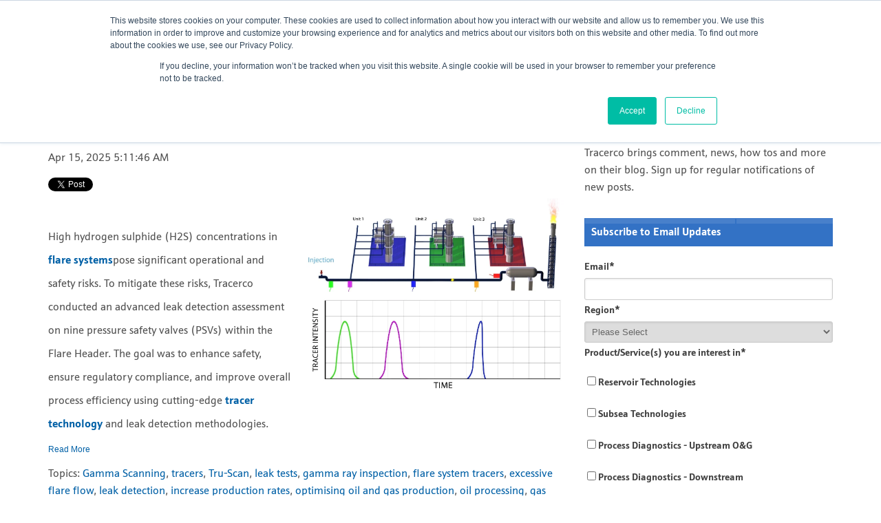

--- FILE ---
content_type: text/html; charset=UTF-8
request_url: https://blog.tracerco.com/marketing/topic/excessive-flare-flow
body_size: 16701
content:
<!doctype html><!--[if lt IE 7]> <html class="no-js lt-ie9 lt-ie8 lt-ie7" lang="en" > <![endif]--><!--[if IE 7]>    <html class="no-js lt-ie9 lt-ie8" lang="en" >        <![endif]--><!--[if IE 8]>    <html class="no-js lt-ie9" lang="en" >               <![endif]--><!--[if gt IE 8]><!--><html class="no-js" lang="en"><!--<![endif]--><head>
    <meta charset="utf-8">
    <meta http-equiv="X-UA-Compatible" content="IE=edge,chrome=1">
    <meta name="author" content="Tracerco">
    <meta name="description" content="excessive flare flow | Get updates on the latest news from Tracerco's marketing team from business development to new products and innovations.">
    <meta name="generator" content="HubSpot">
    <title>News and Views from the Tracerco | excessive flare flow</title>
    <link rel="shortcut icon" href="https://blog.tracerco.com/hubfs/favicon-1.ico">
    
<meta name="viewport" content="width=device-width, initial-scale=1">

    <script src="/hs/hsstatic/jquery-libs/static-1.1/jquery/jquery-1.7.1.js"></script>
<script>hsjQuery = window['jQuery'];</script>
    <meta property="og:description" content="excessive flare flow | Get updates on the latest news from Tracerco's marketing team from business development to new products and innovations.">
    <meta property="og:title" content="News and Views from the Tracerco | excessive flare flow">
    <meta name="twitter:description" content="excessive flare flow | Get updates on the latest news from Tracerco's marketing team from business development to new products and innovations.">
    <meta name="twitter:title" content="News and Views from the Tracerco | excessive flare flow">

    

    
    <style>
a.cta_button{-moz-box-sizing:content-box !important;-webkit-box-sizing:content-box !important;box-sizing:content-box !important;vertical-align:middle}.hs-breadcrumb-menu{list-style-type:none;margin:0px 0px 0px 0px;padding:0px 0px 0px 0px}.hs-breadcrumb-menu-item{float:left;padding:10px 0px 10px 10px}.hs-breadcrumb-menu-divider:before{content:'›';padding-left:10px}.hs-featured-image-link{border:0}.hs-featured-image{float:right;margin:0 0 20px 20px;max-width:50%}@media (max-width: 568px){.hs-featured-image{float:none;margin:0;width:100%;max-width:100%}}.hs-screen-reader-text{clip:rect(1px, 1px, 1px, 1px);height:1px;overflow:hidden;position:absolute !important;width:1px}
</style>

<link rel="stylesheet" href="/hs/hsstatic/BlogSocialSharingSupport/static-1.258/bundles/project.css">
<link rel="stylesheet" href="/hs/hsstatic/AsyncSupport/static-1.501/sass/comments_listing_asset.css">
<link rel="stylesheet" href="/hs/hsstatic/AsyncSupport/static-1.501/sass/rss_post_listing.css">
    

    
<!--  Added by GoogleAnalytics integration -->
<script>
var _hsp = window._hsp = window._hsp || [];
_hsp.push(['addPrivacyConsentListener', function(consent) { if (consent.allowed || (consent.categories && consent.categories.analytics)) {
  (function(i,s,o,g,r,a,m){i['GoogleAnalyticsObject']=r;i[r]=i[r]||function(){
  (i[r].q=i[r].q||[]).push(arguments)},i[r].l=1*new Date();a=s.createElement(o),
  m=s.getElementsByTagName(o)[0];a.async=1;a.src=g;m.parentNode.insertBefore(a,m)
})(window,document,'script','//www.google-analytics.com/analytics.js','ga');
  ga('create','UA-3217376-3','auto');
  ga('send','pageview');
}}]);
</script>

<!-- /Added by GoogleAnalytics integration -->

<!--  Added by GoogleAnalytics4 integration -->
<script>
var _hsp = window._hsp = window._hsp || [];
window.dataLayer = window.dataLayer || [];
function gtag(){dataLayer.push(arguments);}

var useGoogleConsentModeV2 = true;
var waitForUpdateMillis = 1000;


if (!window._hsGoogleConsentRunOnce) {
  window._hsGoogleConsentRunOnce = true;

  gtag('consent', 'default', {
    'ad_storage': 'denied',
    'analytics_storage': 'denied',
    'ad_user_data': 'denied',
    'ad_personalization': 'denied',
    'wait_for_update': waitForUpdateMillis
  });

  if (useGoogleConsentModeV2) {
    _hsp.push(['useGoogleConsentModeV2'])
  } else {
    _hsp.push(['addPrivacyConsentListener', function(consent){
      var hasAnalyticsConsent = consent && (consent.allowed || (consent.categories && consent.categories.analytics));
      var hasAdsConsent = consent && (consent.allowed || (consent.categories && consent.categories.advertisement));

      gtag('consent', 'update', {
        'ad_storage': hasAdsConsent ? 'granted' : 'denied',
        'analytics_storage': hasAnalyticsConsent ? 'granted' : 'denied',
        'ad_user_data': hasAdsConsent ? 'granted' : 'denied',
        'ad_personalization': hasAdsConsent ? 'granted' : 'denied'
      });
    }]);
  }
}

gtag('js', new Date());
gtag('set', 'developer_id.dZTQ1Zm', true);
gtag('config', 'G-MJK8HWHQL7');
</script>
<script async src="https://www.googletagmanager.com/gtag/js?id=G-MJK8HWHQL7"></script>

<!-- /Added by GoogleAnalytics4 integration -->


<!-- Hotjar Tracking Code for www.tracerco.com -->
<script>
    (function(h,o,t,j,a,r){
        h.hj=h.hj||function(){(h.hj.q=h.hj.q||[]).push(arguments)};
        h._hjSettings={hjid:1031071,hjsv:6};
        a=o.getElementsByTagName('head')[0];
        r=o.createElement('script');r.async=1;
        r.src=t+h._hjSettings.hjid+j+h._hjSettings.hjsv;
        a.appendChild(r);
    })(window,document,'https://static.hotjar.com/c/hotjar-','.js?sv=');
</script>
<!-- Google Tag Manager -->
<script>(function(w,d,s,l,i){w[l]=w[l]||[];w[l].push({'gtm.start':
new Date().getTime(),event:'gtm.js'});var f=d.getElementsByTagName(s)[0],
j=d.createElement(s),dl=l!='dataLayer'?'&l='+l:'';j.async=true;j.src=
'https://www.googletagmanager.com/gtm.js?id='+i+dl;f.parentNode.insertBefore(j,f);
})(window,document,'script','dataLayer','GTM-T853QP');</script>
<!-- End Google Tag Manager -->

<meta property="og:type" content="blog">
<meta name="twitter:card" content="summary">
<meta name="twitter:domain" content="blog.tracerco.com">
<link rel="alternate" type="application/rss+xml" href="https://blog.tracerco.com/marketing/rss.xml">
<script src="//platform.linkedin.com/in.js" type="text/javascript">
    lang: en_US
</script>

<meta http-equiv="content-language" content="en">
<link rel="stylesheet" href="//7052064.fs1.hubspotusercontent-na1.net/hubfs/7052064/hub_generated/template_assets/DEFAULT_ASSET/1768583176902/template_layout.min.css">

<link rel="stylesheet" href="https://blog.tracerco.com/hubfs/hub_generated/template_assets/1/398908858/1741461861228/template_Tracerco_Theme.css">



</head>
<body class="   hs-blog-id-620757446 hs-blog-listing hs-content-path-marketing-topic-excessive-flare-flow hs-blog-name-tracerco-marketing-blog" style="">
    <div class="header-container-wrapper">
    <div class="header-container container-fluid">

<div class="row-fluid-wrapper row-depth-1 row-number-1 ">
<div class="row-fluid ">
<div class="span12 widget-span widget-type-custom_widget " style="" data-widget-type="custom_widget" data-x="0" data-w="12">
<div id="hs_cos_wrapper_module_161002398024140" class="hs_cos_wrapper hs_cos_wrapper_widget hs_cos_wrapper_type_module widget-type-header" style="" data-hs-cos-general-type="widget" data-hs-cos-type="module"><link rel="stylesheet" href="https://blog.tracerco.com/hubfs/style2.css">	
<style>
  .body-container-wrapper { margin-top:50px;}
  
  .blog-section a {
    text-decoration: none !important;
    color: #0060a6;
}
  
    .blog-section a  span {
    text-decoration: none !important;
    color: #0060a6;
}
  
      .blog-section strong  span {
    text-decoration: none !important;
    color: #0060a6;
}
  
  
  .page-center {
    max-width: 100%;
	}
	.header-container  {
     max-width: 100%;
}
  
  .m-menuPrimary {
    list-style-type: none;
	}
	
	
	.m-menuSecondary {
	    padding-top: 10px;
		    list-style-type: none;
	}

  .t-hero {

    height: 335px !important;
  }
  
.body-container { max-width:1140px;}
  
  .post-header h2, h2  {
    font-weight: 900 !important;
    font-size: 23px !important;
    line-height: 32px !important;
}
  
  .container-fluid h3.form-title {
    font-family: JMSans;
    font-size: 15.5px;
    font-weight: 700;
    padding: 9px 10px 7px 10px;
}

.field label {
    font-size: 14px;
    font-weight: 700;
    font-style: normal;
    color: #404040;
    line-height: 31px;
    font-family: JMSans;
}

.legal-consent-container {
font-family: JMSans;
    font-size: 12px;
}
  
  .filter-expand-link {
    font-family: JMSans;
  }

.legal-consent-container .hs-form-booleancheckbox-display>span {
    display: block;
    margin-left: 20px;
    line-height: 16px;
    margin-top: 11px;
    font-size: 12px;
    font-weight: 100;
}


#hs_cos_wrapper_top_posts ul {
    list-style: disc;
    padding-left: 20px;
    font-family: JMSaNS;
	}
  
  #hs_cos_wrapper_top_posts H3 {
    font-weight: 700;
	}
  
  #hs_cos_wrapper_post_filter ul {
    list-style: disc;
    padding-left: 20px;
    font-family: JMSaNS;
	}
  
  #hs_cos_wrapper_post_filter H3 {
    font-weight: 700;
	}

h1 { 
font-family:JMSans;
margin-bottom: 15px;
    color: #505050;
	font-weight:500;
	font-size:40px;
	}
  p,h3,li,h2 {
font-family:JMSans;
    color: #505050;
	font-weight:400;
	font-size:16px;
	line-height:25px;
    margin-bottom:15px;
    
}
  
  .body-container .page-center {
    padding-top: 0; 
    border-bottom: 0;
}
</style>
<nav class="t-navigation">

		<a class="t-navigation__logo" href="https://tracerco.com/">
			<img class="a-image -logo" src="https://blog.tracerco.com/hubfs/website/logo.svg" alt="Tracerco - Insight through innovation">
		</a>

		<div class="o-menus">

			<div class="o-menus__top">
				<ul class="m-menuSecondary">
					<li class="m-menuSecondary__item">
						<a class="a-text" href="https://www.tracerco.com/contact-us">Contact Us</a>
					</li>
					<li class="m-menuSecondary__item">
						<a class="a-text" href="https://www.tracerco.com/challenge-us/">Challenge Us</a>
					</li>
					<li class="m-menuSecondary__item">
						<a class="a-text" href="https://www.tracerco.com/downloads/newsletters/">Newsletter</a>
					</li>
					<li class="m-menuSecondary__item">
						<a class="a-text" href="https://www.tracerco.com/careers/">Careers</a>
					</li>
				</ul>
				<ul class="m-menuSecondary">
				

					<li class="m-menuSecondary__item">
						<a class="a-icon -facebook -grey" href="https://www.facebook.com/tracerco/" target="_blank">Facebook</a>
					</li>	
					

					<li class="m-menuSecondary__item">
						<a class="a-icon -twitter -grey" href="https://twitter.com/Tracerco" target="_blank">Twitter</a>
					</li>	
					

					<li class="m-menuSecondary__item">
						<a class="a-icon -youTube -grey" href="https://www.youtube.com/user/TRACERCO?feature=watch" target="_blank">YouTube</a>
					</li>	
					

					<li class="m-menuSecondary__item">
						<a class="a-icon -linkedIn -grey" href="https://www.linkedin.com/company/tracerco-ltd" target="_blank">LinkedIn</a>
					</li>	
					

				</ul>
			</div>

			<div class="o-menus__bottom">
				<ul class="m-menuPrimary">
					<li class="m-menuPrimary__item">
						<a class="a-text" href="https://www.tracerco.com/services/">Services</a>
					</li>
					<li class="m-menuPrimary__item">
						<a class="a-text" href="https://www.tracerco.com/products/">Products</a>
					</li>
					<li class="m-menuPrimary__item">
						<a class="a-text" href="https://www.tracerco.com/innovation/">Innovation</a>
					</li>
				</ul>

				<div class="m-searchGroup">
					<form class="m-searchGroup__form" action="#">
						<div class="a-button -search -jsExpandSearch">Search</div>
						<input class="a-input -search -noBorder" type="text" placeholder="Search...">
						<div class="a-button -close">Close</div>
					</form>
				</div>
			</div>

		</div>
	</nav></div>

</div><!--end widget-span -->
</div><!--end row-->
</div><!--end row-wrapper -->

    </div><!--end header -->
</div><!--end header wrapper -->

<div class="body-container-wrapper">
    <div class="body-container container-fluid">

<div class="row-fluid-wrapper row-depth-1 row-number-1 ">
<div class="row-fluid ">
<div class="span8 widget-span widget-type-cell " style="" data-widget-type="cell" data-x="0" data-w="8">

<div class="row-fluid-wrapper row-depth-1 row-number-2 ">
<div class="row-fluid ">
<div class="span12 widget-span widget-type-blog_content " style="" data-widget-type="blog_content" data-x="0" data-w="12">
<div class="blog-section">
    <div class="blog-listing-wrapper cell-wrapper">
        
        <div class="post-listing">
            
            
                <div class="post-item">
                    
                        <div class="post-header">
                            <h2><a href="https://blog.tracerco.com/marketing/industrial-leak-detection-tracer-technology">Overcoming flare system integrity challenges with advanced leak detection</a></h2>
                            <p id="hubspot-author_data" class="hubspot-editable" data-hubspot-form-id="author_data" data-hubspot-name="Blog Author">
                                Posted by
                                
                                    <a class="author-link" href="https://blog.tracerco.com/marketing/author/nurhazirah-my">Nurhazirah MY</a>
                                
                            </p>
                            <p>
                                Apr 15, 2025 5:11:46 AM
                            </p>
                        </div>

                        <span id="hs_cos_wrapper_blog_social_sharing" class="hs_cos_wrapper hs_cos_wrapper_widget hs_cos_wrapper_type_blog_social_sharing" style="" data-hs-cos-general-type="widget" data-hs-cos-type="blog_social_sharing">
<div class="hs-blog-social-share">
    <ul class="hs-blog-social-share-list">
        
        <li class="hs-blog-social-share-item hs-blog-social-share-item-twitter">
            <!-- Twitter social share -->
            <a href="https://twitter.com/share" class="twitter-share-button" data-lang="en" data-url="https://blog.tracerco.com/marketing/industrial-leak-detection-tracer-technology" data-size="medium" data-text="Overcoming flare system integrity challenges with advanced leak detection">Tweet</a>
        </li>
        

        
        <li class="hs-blog-social-share-item hs-blog-social-share-item-linkedin">
            <!-- LinkedIn social share -->
            <script type="IN/Share" data-url="https://blog.tracerco.com/marketing/industrial-leak-detection-tracer-technology" data-showzero="true" data-counter="right"></script>
        </li>
        

        
        <li class="hs-blog-social-share-item hs-blog-social-share-item-facebook">
            <!-- Facebook share -->
            <div class="fb-share-button" data-href="https://blog.tracerco.com/marketing/industrial-leak-detection-tracer-technology" data-layout="button_count"></div>
        </li>
        
    </ul>
 </div>

</span>

                        <div class="post-body clearfix">
                            
                                <div class="hs-featured-image-wrapper">
                                    <a href="https://blog.tracerco.com/marketing/industrial-leak-detection-tracer-technology" title="" class="hs-featured-image-link">
                                        <img src="https://blog.tracerco.com/hubfs/Social%20Media/FlareFlow1-5.jpg" class="hs-featured-image">
                                    </a>
                                </div>
                            
                            <p style="font-size: 36px; font-weight: bold;"><span style="color: #505050; font-size: 16px; font-weight: normal;"><span style="font-family: JMSans , Geneva, sans-serif;"></span></span><code><span style="font-family: JMSans , Geneva, sans-serif;"><span style="font-size: 16px; font-weight: normal;">High hydrogen sulphide (H2S) concentrations in <a href="https://tracerco.com/services/refineries-and-petrochemical/piping-flare-systems/" rel="noopener" target="_blank" style="font-weight: bold;">flare systems</a>pose significant operational and safety risks. To mitigate these risks, Tracerco conducted an advanced leak detection assessment on nine pressure safety valves (PSVs) within the Flare Header. The goal was to enhance safety, ensure regulatory compliance, and improve overall process efficiency using cutting-edge <a href="https://tracerco.com/innovation/tracer-technology/" rel="noopener" target="_blank" style="font-weight: bold;">tracer technology</a> and leak detection methodologies.</span></span></code></p>
                        </div>
                        <a class="more-link" href="https://blog.tracerco.com/marketing/industrial-leak-detection-tracer-technology">Read More</a>
                        
                             <p id="hubspot-topic_data"> Topics:
                                
                                    <a class="topic-link" href="https://blog.tracerco.com/marketing/topic/gamma-scanning">Gamma Scanning</a>,
                                
                                    <a class="topic-link" href="https://blog.tracerco.com/marketing/topic/tracers">tracers</a>,
                                
                                    <a class="topic-link" href="https://blog.tracerco.com/marketing/topic/tru-scan">Tru-Scan</a>,
                                
                                    <a class="topic-link" href="https://blog.tracerco.com/marketing/topic/leak-tests">leak tests</a>,
                                
                                    <a class="topic-link" href="https://blog.tracerco.com/marketing/topic/gamma-ray-inspection">gamma ray inspection</a>,
                                
                                    <a class="topic-link" href="https://blog.tracerco.com/marketing/topic/flare-system-tracers">flare system tracers</a>,
                                
                                    <a class="topic-link" href="https://blog.tracerco.com/marketing/topic/excessive-flare-flow">excessive flare flow</a>,
                                
                                    <a class="topic-link" href="https://blog.tracerco.com/marketing/topic/leak-detection">leak detection</a>,
                                
                                    <a class="topic-link" href="https://blog.tracerco.com/marketing/topic/increase-production-rates">increase production rates</a>,
                                
                                    <a class="topic-link" href="https://blog.tracerco.com/marketing/topic/optimising-oil-and-gas-production">optimising oil and gas production</a>,
                                
                                    <a class="topic-link" href="https://blog.tracerco.com/marketing/topic/oil-processing">oil processing</a>,
                                
                                    <a class="topic-link" href="https://blog.tracerco.com/marketing/topic/gas-processing">gas processing</a>
                                
                             </p>
                        
                    
                </div>
            
                <div class="post-item">
                    
                        <div class="post-header">
                            <h2><a href="https://blog.tracerco.com/marketing/leak-testing-of-pressure-safety-valves-on-a-flare-system-using-radioactive-tracer-gas">Leak testing of pressure safety valves (PSVs) on a flare system</a></h2>
                            <p id="hubspot-author_data" class="hubspot-editable" data-hubspot-form-id="author_data" data-hubspot-name="Blog Author">
                                Posted by
                                
                                    <a class="author-link" href="https://blog.tracerco.com/marketing/author/nurhazirah-my">Nurhazirah MY</a>
                                
                            </p>
                            <p>
                                Mar 19, 2025 7:55:16 AM
                            </p>
                        </div>

                        <span id="hs_cos_wrapper_blog_social_sharing" class="hs_cos_wrapper hs_cos_wrapper_widget hs_cos_wrapper_type_blog_social_sharing" style="" data-hs-cos-general-type="widget" data-hs-cos-type="blog_social_sharing">
<div class="hs-blog-social-share">
    <ul class="hs-blog-social-share-list">
        
        <li class="hs-blog-social-share-item hs-blog-social-share-item-twitter">
            <!-- Twitter social share -->
            <a href="https://twitter.com/share" class="twitter-share-button" data-lang="en" data-url="https://blog.tracerco.com/marketing/leak-testing-of-pressure-safety-valves-on-a-flare-system-using-radioactive-tracer-gas" data-size="medium" data-text="Leak testing of pressure safety valves (PSVs) on a flare system">Tweet</a>
        </li>
        

        
        <li class="hs-blog-social-share-item hs-blog-social-share-item-linkedin">
            <!-- LinkedIn social share -->
            <script type="IN/Share" data-url="https://blog.tracerco.com/marketing/leak-testing-of-pressure-safety-valves-on-a-flare-system-using-radioactive-tracer-gas" data-showzero="true" data-counter="right"></script>
        </li>
        

        
        <li class="hs-blog-social-share-item hs-blog-social-share-item-facebook">
            <!-- Facebook share -->
            <div class="fb-share-button" data-href="https://blog.tracerco.com/marketing/leak-testing-of-pressure-safety-valves-on-a-flare-system-using-radioactive-tracer-gas" data-layout="button_count"></div>
        </li>
        
    </ul>
 </div>

</span>

                        <div class="post-body clearfix">
                            
                                <div class="hs-featured-image-wrapper">
                                    <a href="https://blog.tracerco.com/marketing/leak-testing-of-pressure-safety-valves-on-a-flare-system-using-radioactive-tracer-gas" title="" class="hs-featured-image-link">
                                        <img src="https://blog.tracerco.com/hubfs/Measurement%20Insights/Process%20Diagnostics/PD%20Blogs/Figure%204-1.jpg" class="hs-featured-image">
                                    </a>
                                </div>
                            
                            <h1 style="font-size: 16px;">&nbsp;</h1> 
<h1 style="font-size: 16px;"><span style="color: #000000;"><code><span style="font-family: JMSans , Geneva, sans-serif;"><span style="font-family: JMSans, Geneva, sans-serif;"><strong>Understanding the significance of flaring in offshore, refinery, and petrochemical operations</strong></span></span></code></span></h1> 
<p style="font-size: 16px;"><code><span style="font-family: JMSans , Geneva, sans-serif;">Flaring has long been an integral part of offshore oil and gas, refinery, and petrochemical operations, serving as a critical safety mechanism to manage excess gas. However, with increasing environmental regulations and economic pressures, operators are scrutinising their flaring practices to minimise emissions and maximise efficiency..</span></code></p>
                        </div>
                        <a class="more-link" href="https://blog.tracerco.com/marketing/leak-testing-of-pressure-safety-valves-on-a-flare-system-using-radioactive-tracer-gas">Read More</a>
                        
                             <p id="hubspot-topic_data"> Topics:
                                
                                    <a class="topic-link" href="https://blog.tracerco.com/marketing/topic/gamma-scanning">Gamma Scanning</a>,
                                
                                    <a class="topic-link" href="https://blog.tracerco.com/marketing/topic/tracers">tracers</a>,
                                
                                    <a class="topic-link" href="https://blog.tracerco.com/marketing/topic/tru-scan">Tru-Scan</a>,
                                
                                    <a class="topic-link" href="https://blog.tracerco.com/marketing/topic/leak-tests">leak tests</a>,
                                
                                    <a class="topic-link" href="https://blog.tracerco.com/marketing/topic/gamma-ray-inspection">gamma ray inspection</a>,
                                
                                    <a class="topic-link" href="https://blog.tracerco.com/marketing/topic/flare-system-tracers">flare system tracers</a>,
                                
                                    <a class="topic-link" href="https://blog.tracerco.com/marketing/topic/excessive-flare-flow">excessive flare flow</a>,
                                
                                    <a class="topic-link" href="https://blog.tracerco.com/marketing/topic/leak-detection">leak detection</a>,
                                
                                    <a class="topic-link" href="https://blog.tracerco.com/marketing/topic/increase-production-rates">increase production rates</a>,
                                
                                    <a class="topic-link" href="https://blog.tracerco.com/marketing/topic/optimising-oil-and-gas-production">optimising oil and gas production</a>,
                                
                                    <a class="topic-link" href="https://blog.tracerco.com/marketing/topic/oil-processing">oil processing</a>,
                                
                                    <a class="topic-link" href="https://blog.tracerco.com/marketing/topic/gas-processing">gas processing</a>
                                
                             </p>
                        
                    
                </div>
            
                <div class="post-item">
                    
                        <div class="post-header">
                            <h2><a href="https://blog.tracerco.com/marketing/your_tracer_and_specialty_application_provider">Think of us as more than your tower scan provider</a></h2>
                            <p id="hubspot-author_data" class="hubspot-editable" data-hubspot-form-id="author_data" data-hubspot-name="Blog Author">
                                Posted by
                                
                                    <a class="author-link" href="https://blog.tracerco.com/marketing/author/margaret-bletsch">Margaret Bletsch</a>
                                
                            </p>
                            <p>
                                Sep 20, 2018 9:52:39 PM
                            </p>
                        </div>

                        <span id="hs_cos_wrapper_blog_social_sharing" class="hs_cos_wrapper hs_cos_wrapper_widget hs_cos_wrapper_type_blog_social_sharing" style="" data-hs-cos-general-type="widget" data-hs-cos-type="blog_social_sharing">
<div class="hs-blog-social-share">
    <ul class="hs-blog-social-share-list">
        
        <li class="hs-blog-social-share-item hs-blog-social-share-item-twitter">
            <!-- Twitter social share -->
            <a href="https://twitter.com/share" class="twitter-share-button" data-lang="en" data-url="https://blog.tracerco.com/marketing/your_tracer_and_specialty_application_provider" data-size="medium" data-text="Think of us as more than your tower scan provider">Tweet</a>
        </li>
        

        
        <li class="hs-blog-social-share-item hs-blog-social-share-item-linkedin">
            <!-- LinkedIn social share -->
            <script type="IN/Share" data-url="https://blog.tracerco.com/marketing/your_tracer_and_specialty_application_provider" data-showzero="true" data-counter="right"></script>
        </li>
        

        
        <li class="hs-blog-social-share-item hs-blog-social-share-item-facebook">
            <!-- Facebook share -->
            <div class="fb-share-button" data-href="https://blog.tracerco.com/marketing/your_tracer_and_specialty_application_provider" data-layout="button_count"></div>
        </li>
        
    </ul>
 </div>

</span>

                        <div class="post-body clearfix">
                            
                            <p><img src="https://blog.tracerco.com/hs-fs/hubfs/US_Eshot_Images/PD%202018%20Eshots%20TAs/OtherService%20Infographicrev7.jpg?width=483&amp;name=OtherService%20Infographicrev7.jpg" alt="OtherService Infographicrev7" width="483" style="width: 483px;" srcset="https://blog.tracerco.com/hs-fs/hubfs/US_Eshot_Images/PD%202018%20Eshots%20TAs/OtherService%20Infographicrev7.jpg?width=242&amp;name=OtherService%20Infographicrev7.jpg 242w, https://blog.tracerco.com/hs-fs/hubfs/US_Eshot_Images/PD%202018%20Eshots%20TAs/OtherService%20Infographicrev7.jpg?width=483&amp;name=OtherService%20Infographicrev7.jpg 483w, https://blog.tracerco.com/hs-fs/hubfs/US_Eshot_Images/PD%202018%20Eshots%20TAs/OtherService%20Infographicrev7.jpg?width=725&amp;name=OtherService%20Infographicrev7.jpg 725w, https://blog.tracerco.com/hs-fs/hubfs/US_Eshot_Images/PD%202018%20Eshots%20TAs/OtherService%20Infographicrev7.jpg?width=966&amp;name=OtherService%20Infographicrev7.jpg 966w, https://blog.tracerco.com/hs-fs/hubfs/US_Eshot_Images/PD%202018%20Eshots%20TAs/OtherService%20Infographicrev7.jpg?width=1208&amp;name=OtherService%20Infographicrev7.jpg 1208w, https://blog.tracerco.com/hs-fs/hubfs/US_Eshot_Images/PD%202018%20Eshots%20TAs/OtherService%20Infographicrev7.jpg?width=1449&amp;name=OtherService%20Infographicrev7.jpg 1449w" sizes="(max-width: 483px) 100vw, 483px"></p>
<div>
<div>
<p>You may recognize Tracerco as the world leader in providing a wide range of scanning applications, but we would like to provide you some insight as to how we are the industry leader in tracer studies, heat exchanger leak testing, flowrate measurements, gas meter proving, monitoring for pipe blockage and FCC studies.</p>
<p>If you are looking to isolate mystery flare flows, detect heat exchanger leaks, optimize your desalter or to detect blockages within your piping system, Tracerco has the technology that can provide you with all the information you need.</p>
<p><span style="font-family: verdana, geneva; font-size: 11px;">If you would like to schedule an onsite presentation to learn more about our Process Diagnostic technologies or receive case studies on how our tracer and specialty scan technologies are able to help minimize unit downtime and optimize processes, please <a href="//info.tracerco.com/register-for-tracerco-process-diagnostics-workshop-0"><span style="color: #0060a6;"><strong>click here</strong></span></a> to submit your request.</span></p>
</div>
<div>
<p><span style="font-family: verdana, geneva; font-size: 12px;"></span></p></div></div>
                        </div>
                        <a class="more-link" href="https://blog.tracerco.com/marketing/your_tracer_and_specialty_application_provider">Read More</a>
                        
                             <p id="hubspot-topic_data"> Topics:
                                
                                    <a class="topic-link" href="https://blog.tracerco.com/marketing/topic/leaking-exchangers">leaking exchangers</a>,
                                
                                    <a class="topic-link" href="https://blog.tracerco.com/marketing/topic/liquid-maldistribution">Liquid maldistribution</a>,
                                
                                    <a class="topic-link" href="https://blog.tracerco.com/marketing/topic/optimising-plant-production">optimising plant production</a>,
                                
                                    <a class="topic-link" href="https://blog.tracerco.com/marketing/topic/suspected-maldistribution-in-packed-beds">Suspected maldistribution in packed beds</a>,
                                
                                    <a class="topic-link" href="https://blog.tracerco.com/marketing/topic/flow-study">Flow Study</a>,
                                
                                    <a class="topic-link" href="https://blog.tracerco.com/marketing/topic/fcc-diagnostics">fcc diagnostics</a>,
                                
                                    <a class="topic-link" href="https://blog.tracerco.com/marketing/topic/flare-system-tracers">flare system tracers</a>,
                                
                                    <a class="topic-link" href="https://blog.tracerco.com/marketing/topic/flare-flow">flare flow</a>,
                                
                                    <a class="topic-link" href="https://blog.tracerco.com/marketing/topic/excessive-flare-flow">excessive flare flow</a>,
                                
                                    <a class="topic-link" href="https://blog.tracerco.com/marketing/topic/fcc-troubleshooting">fcc troubleshooting</a>,
                                
                                    <a class="topic-link" href="https://blog.tracerco.com/marketing/topic/fcc-unit-process">fcc unit process</a>,
                                
                                    <a class="topic-link" href="https://blog.tracerco.com/marketing/topic/fluid-catalytic-cracking-unit">fluid catalytic cracking unit</a>,
                                
                                    <a class="topic-link" href="https://blog.tracerco.com/marketing/topic/fugitive-flare-flow">fugitive flare flow</a>,
                                
                                    <a class="topic-link" href="https://blog.tracerco.com/marketing/topic/verify-flow-meters">verify flow meters</a>,
                                
                                    <a class="topic-link" href="https://blog.tracerco.com/marketing/topic/flare-lines">flare lines</a>,
                                
                                    <a class="topic-link" href="https://blog.tracerco.com/marketing/topic/gas-meter-proving-techniques">gas meter proving techniques</a>,
                                
                                    <a class="topic-link" href="https://blog.tracerco.com/marketing/topic/fcc-services">fcc services</a>,
                                
                                    <a class="topic-link" href="https://blog.tracerco.com/marketing/topic/coke-drum">coke drum</a>,
                                
                                    <a class="topic-link" href="https://blog.tracerco.com/marketing/topic/coker-optimization">coker optimization</a>,
                                
                                    <a class="topic-link" href="https://blog.tracerco.com/marketing/topic/delayed-coke-drum">delayed coke drum</a>,
                                
                                    <a class="topic-link" href="https://blog.tracerco.com/marketing/topic/liquid-distribution">liquid distribution</a>,
                                
                                    <a class="topic-link" href="https://blog.tracerco.com/marketing/topic/tomography-scan">tomography scan</a>,
                                
                                    <a class="topic-link" href="https://blog.tracerco.com/marketing/topic/off-spec-product">off spec product</a>,
                                
                                    <a class="topic-link" href="https://blog.tracerco.com/marketing/topic/online-leak-detection">online leak detection</a>,
                                
                                    <a class="topic-link" href="https://blog.tracerco.com/marketing/topic/chemical-leak-test">chemical leak test</a>,
                                
                                    <a class="topic-link" href="https://blog.tracerco.com/marketing/topic/feed-effluent-heat-exchangers">feed/effluent heat exchangers</a>,
                                
                                    <a class="topic-link" href="https://blog.tracerco.com/marketing/topic/exchanger-bundle-leak-testing">exchanger bundle leak testing</a>,
                                
                                    <a class="topic-link" href="https://blog.tracerco.com/marketing/topic/tracer-study">Tracer Study</a>,
                                
                                    <a class="topic-link" href="https://blog.tracerco.com/marketing/topic/density-of-liquid">density of liquid</a>
                                
                             </p>
                        
                    
                </div>
            
                <div class="post-item">
                    
                        <div class="post-header">
                            <h2><a href="https://blog.tracerco.com/marketing/tracerco-insight-newsletter-0-0-0">Isolate Mystery Flare Flow</a></h2>
                            <p id="hubspot-author_data" class="hubspot-editable" data-hubspot-form-id="author_data" data-hubspot-name="Blog Author">
                                Posted by
                                
                                    <a class="author-link" href="https://blog.tracerco.com/marketing/author/margaret-bletsch">Margaret Bletsch</a>
                                
                            </p>
                            <p>
                                Mar 22, 2018 7:36:13 PM
                            </p>
                        </div>

                        <span id="hs_cos_wrapper_blog_social_sharing" class="hs_cos_wrapper hs_cos_wrapper_widget hs_cos_wrapper_type_blog_social_sharing" style="" data-hs-cos-general-type="widget" data-hs-cos-type="blog_social_sharing">
<div class="hs-blog-social-share">
    <ul class="hs-blog-social-share-list">
        
        <li class="hs-blog-social-share-item hs-blog-social-share-item-twitter">
            <!-- Twitter social share -->
            <a href="https://twitter.com/share" class="twitter-share-button" data-lang="en" data-url="https://blog.tracerco.com/marketing/tracerco-insight-newsletter-0-0-0" data-size="medium" data-text="Isolate Mystery Flare Flow">Tweet</a>
        </li>
        

        
        <li class="hs-blog-social-share-item hs-blog-social-share-item-linkedin">
            <!-- LinkedIn social share -->
            <script type="IN/Share" data-url="https://blog.tracerco.com/marketing/tracerco-insight-newsletter-0-0-0" data-showzero="true" data-counter="right"></script>
        </li>
        

        
        <li class="hs-blog-social-share-item hs-blog-social-share-item-facebook">
            <!-- Facebook share -->
            <div class="fb-share-button" data-href="https://blog.tracerco.com/marketing/tracerco-insight-newsletter-0-0-0" data-layout="button_count"></div>
        </li>
        
    </ul>
 </div>

</span>

                        <div class="post-body clearfix">
                            
                                <div class="hs-featured-image-wrapper">
                                    <a href="https://blog.tracerco.com/marketing/tracerco-insight-newsletter-0-0-0" title="" class="hs-featured-image-link">
                                        <img src="https://blog.tracerco.com/hubfs/US_Eshot_Images/PD%20Mar%202018%20Blog/FlareFlow_MeterProvingImg.jpg" class="hs-featured-image">
                                    </a>
                                </div>
                            
                            <div> 
 <p><span style="font-size: 14px; color: #0060a6;"><strong>Tracerco Diagnostics™ Flow study and meter proving services</strong></span></p> 
 <p><strong>Determine the Volume and Value of Material Lost To The Flare</strong></p> 
 <p>Flare flow measurement is a crucial activity in chemical plants and refineries with loss of process material to the flare costing millions of dollars each year in profits and environmental costs. Tracerco Diagnostics™ Flow studies performed through sections of the flare piping system detect and isolate sources of fugitive flow. Once it is determined which unit(s) are contributing to the flare flow, each valve can be individually tested to determine which is leaking.</p> 
 <p>This blog will cover a customer case study illustrating how our Tracerco Diagnostics™ Flow studies played a key role in their predictive maintenance and process optimisation and a link to our Tracerco newsletter featuring two additional case studies on our flow study and meter proving services.</p> 
</div> 
<p>&nbsp;</p> 
<p>&nbsp;</p> 
<p><br><strong></strong></p>
                        </div>
                        <a class="more-link" href="https://blog.tracerco.com/marketing/tracerco-insight-newsletter-0-0-0">Read More</a>
                        
                             <p id="hubspot-topic_data"> Topics:
                                
                                    <a class="topic-link" href="https://blog.tracerco.com/marketing/topic/flare-gas-flow-meter">flare gas flow meter</a>,
                                
                                    <a class="topic-link" href="https://blog.tracerco.com/marketing/topic/flare-study">flare study</a>,
                                
                                    <a class="topic-link" href="https://blog.tracerco.com/marketing/topic/flare-system-tracers">flare system tracers</a>,
                                
                                    <a class="topic-link" href="https://blog.tracerco.com/marketing/topic/flare-gas-flow-measurement">flare gas flow measurement</a>,
                                
                                    <a class="topic-link" href="https://blog.tracerco.com/marketing/topic/excessive-flare-flow">excessive flare flow</a>,
                                
                                    <a class="topic-link" href="https://blog.tracerco.com/marketing/topic/fugitive-flare-flow">fugitive flare flow</a>,
                                
                                    <a class="topic-link" href="https://blog.tracerco.com/marketing/topic/tracer-study">Tracer Study</a>
                                
                             </p>
                        
                    
                </div>
            
                <div class="post-item">
                    
                        <div class="post-header">
                            <h2><a href="https://blog.tracerco.com/marketing/how-to-determine-the-flowrate-in-flare-lines-a-case-study">How to determine the&nbsp;flowrate in flare lines: A case study</a></h2>
                            <p id="hubspot-author_data" class="hubspot-editable" data-hubspot-form-id="author_data" data-hubspot-name="Blog Author">
                                Posted by
                                
                                    <a class="author-link" href="https://blog.tracerco.com/marketing/author/nicola-porter">Nicola Porter</a>
                                
                            </p>
                            <p>
                                Nov 15, 2016 10:36:20 AM
                            </p>
                        </div>

                        <span id="hs_cos_wrapper_blog_social_sharing" class="hs_cos_wrapper hs_cos_wrapper_widget hs_cos_wrapper_type_blog_social_sharing" style="" data-hs-cos-general-type="widget" data-hs-cos-type="blog_social_sharing">
<div class="hs-blog-social-share">
    <ul class="hs-blog-social-share-list">
        
        <li class="hs-blog-social-share-item hs-blog-social-share-item-twitter">
            <!-- Twitter social share -->
            <a href="https://twitter.com/share" class="twitter-share-button" data-lang="en" data-url="https://blog.tracerco.com/marketing/how-to-determine-the-flowrate-in-flare-lines-a-case-study" data-size="medium" data-text="How to determine the&nbsp;flowrate in flare lines: A case study">Tweet</a>
        </li>
        

        
        <li class="hs-blog-social-share-item hs-blog-social-share-item-linkedin">
            <!-- LinkedIn social share -->
            <script type="IN/Share" data-url="https://blog.tracerco.com/marketing/how-to-determine-the-flowrate-in-flare-lines-a-case-study" data-showzero="true" data-counter="right"></script>
        </li>
        

        
        <li class="hs-blog-social-share-item hs-blog-social-share-item-facebook">
            <!-- Facebook share -->
            <div class="fb-share-button" data-href="https://blog.tracerco.com/marketing/how-to-determine-the-flowrate-in-flare-lines-a-case-study" data-layout="button_count"></div>
        </li>
        
    </ul>
 </div>

</span>

                        <div class="post-body clearfix">
                            
                                <div class="hs-featured-image-wrapper">
                                    <a href="https://blog.tracerco.com/marketing/how-to-determine-the-flowrate-in-flare-lines-a-case-study" title="" class="hs-featured-image-link">
                                        <img src="https://blog.tracerco.com/hubfs/PD_Blogs/Blog-Post-12---Flow-Study-Image.jpg" class="hs-featured-image">
                                    </a>
                                </div>
                            
                            <p>Flowrate and leak testing applications, pipe scanning and meter proving services are fast, accurate and cost-effective methods to determine the flow of vapour, carryover of liquid, build-up of sludge and fouling materials in piping, as well as the calibration of flow meters.</p> 
<hr>
                        </div>
                        <a class="more-link" href="https://blog.tracerco.com/marketing/how-to-determine-the-flowrate-in-flare-lines-a-case-study">Read More</a>
                        
                             <p id="hubspot-topic_data"> Topics:
                                
                                    <a class="topic-link" href="https://blog.tracerco.com/marketing/topic/process-systems">process systems</a>,
                                
                                    <a class="topic-link" href="https://blog.tracerco.com/marketing/topic/process-diagnostics">Process Diagnostics</a>,
                                
                                    <a class="topic-link" href="https://blog.tracerco.com/marketing/topic/process-diagnostics-technologies">process diagnostics technologies</a>,
                                
                                    <a class="topic-link" href="https://blog.tracerco.com/marketing/topic/tracerco-diagnostics">tracerco diagnostics</a>,
                                
                                    <a class="topic-link" href="https://blog.tracerco.com/marketing/topic/flare-gas-flow-meter">flare gas flow meter</a>,
                                
                                    <a class="topic-link" href="https://blog.tracerco.com/marketing/topic/flare-gas-meter">flare gas meter</a>,
                                
                                    <a class="topic-link" href="https://blog.tracerco.com/marketing/topic/gas-flow-meter-proving">gas flow meter proving</a>,
                                
                                    <a class="topic-link" href="https://blog.tracerco.com/marketing/topic/flow-study">Flow Study</a>,
                                
                                    <a class="topic-link" href="https://blog.tracerco.com/marketing/topic/flowrate">flowrate</a>,
                                
                                    <a class="topic-link" href="https://blog.tracerco.com/marketing/topic/flare-study">flare study</a>,
                                
                                    <a class="topic-link" href="https://blog.tracerco.com/marketing/topic/flare-flow-measurement">flare flow measurement</a>,
                                
                                    <a class="topic-link" href="https://blog.tracerco.com/marketing/topic/flare-system-tracers">flare system tracers</a>,
                                
                                    <a class="topic-link" href="https://blog.tracerco.com/marketing/topic/gas-flow-meter-prover">gas flow meter prover</a>,
                                
                                    <a class="topic-link" href="https://blog.tracerco.com/marketing/topic/flare-flow">flare flow</a>,
                                
                                    <a class="topic-link" href="https://blog.tracerco.com/marketing/topic/flare-gas-flow-measurement">flare gas flow measurement</a>,
                                
                                    <a class="topic-link" href="https://blog.tracerco.com/marketing/topic/excessive-flare-flow">excessive flare flow</a>,
                                
                                    <a class="topic-link" href="https://blog.tracerco.com/marketing/topic/flare-flow-meter">flare flow meter</a>,
                                
                                    <a class="topic-link" href="https://blog.tracerco.com/marketing/topic/flare-gas-measurement">flare gas measurement</a>,
                                
                                    <a class="topic-link" href="https://blog.tracerco.com/marketing/topic/flare-flowrate-data">flare flowrate data</a>,
                                
                                    <a class="topic-link" href="https://blog.tracerco.com/marketing/topic/flare-lines">flare lines</a>,
                                
                                    <a class="topic-link" href="https://blog.tracerco.com/marketing/topic/process-diagnostics-technology">Process Diagnostics Technology</a>,
                                
                                    <a class="topic-link" href="https://blog.tracerco.com/marketing/topic/process-diagnostics-systems">process diagnostics systems</a>,
                                
                                    <a class="topic-link" href="https://blog.tracerco.com/marketing/topic/flare-measurement">flare measurement</a>,
                                
                                    <a class="topic-link" href="https://blog.tracerco.com/marketing/topic/flare-gas-meters">flare gas meters</a>,
                                
                                    <a class="topic-link" href="https://blog.tracerco.com/marketing/topic/gas-meter-proving-techniques">gas meter proving techniques</a>
                                
                             </p>
                        
                    
                </div>
            
                <div class="post-item">
                    
                        <div class="post-header">
                            <h2><a href="https://blog.tracerco.com/marketing/the-top-three-questions-we-are-asked-about-a-tracerco-diagnostics-flow-study">The top three questions we are asked about a Tracerco Diagnostics™ Flow Study</a></h2>
                            <p id="hubspot-author_data" class="hubspot-editable" data-hubspot-form-id="author_data" data-hubspot-name="Blog Author">
                                Posted by
                                
                                    <a class="author-link" href="https://blog.tracerco.com/marketing/author/tracerco">Tracerco</a>
                                
                            </p>
                            <p>
                                Nov 1, 2016 12:51:24 PM
                            </p>
                        </div>

                        <span id="hs_cos_wrapper_blog_social_sharing" class="hs_cos_wrapper hs_cos_wrapper_widget hs_cos_wrapper_type_blog_social_sharing" style="" data-hs-cos-general-type="widget" data-hs-cos-type="blog_social_sharing">
<div class="hs-blog-social-share">
    <ul class="hs-blog-social-share-list">
        
        <li class="hs-blog-social-share-item hs-blog-social-share-item-twitter">
            <!-- Twitter social share -->
            <a href="https://twitter.com/share" class="twitter-share-button" data-lang="en" data-url="https://blog.tracerco.com/marketing/the-top-three-questions-we-are-asked-about-a-tracerco-diagnostics-flow-study" data-size="medium" data-text="The top three questions we are asked about a Tracerco Diagnostics™ Flow Study">Tweet</a>
        </li>
        

        
        <li class="hs-blog-social-share-item hs-blog-social-share-item-linkedin">
            <!-- LinkedIn social share -->
            <script type="IN/Share" data-url="https://blog.tracerco.com/marketing/the-top-three-questions-we-are-asked-about-a-tracerco-diagnostics-flow-study" data-showzero="true" data-counter="right"></script>
        </li>
        

        
        <li class="hs-blog-social-share-item hs-blog-social-share-item-facebook">
            <!-- Facebook share -->
            <div class="fb-share-button" data-href="https://blog.tracerco.com/marketing/the-top-three-questions-we-are-asked-about-a-tracerco-diagnostics-flow-study" data-layout="button_count"></div>
        </li>
        
    </ul>
 </div>

</span>

                        <div class="post-body clearfix">
                            
                                <div class="hs-featured-image-wrapper">
                                    <a href="https://blog.tracerco.com/marketing/the-top-three-questions-we-are-asked-about-a-tracerco-diagnostics-flow-study" title="" class="hs-featured-image-link">
                                        <img src="https://blog.tracerco.com/hubfs/FlareFlow1.jpg" class="hs-featured-image">
                                    </a>
                                </div>
                            
                            <hr> 
<p>The verification of flare gas flow rates is an ongoing issue for many hydrocarbon producers globally, with strict environmental legislation continuing to impact oil or chemical processes.&nbsp;In this blog post we will review how the use of a Tracerco Diagnostics<span>™ Flow Study can allow you to verify and calibrate flare flow meters, and locate the source of any fugitive flare flow, ensuring effective environmental reporting, as well as&nbsp;process optimisation and reduced downtime.</span></p>
                        </div>
                        <a class="more-link" href="https://blog.tracerco.com/marketing/the-top-three-questions-we-are-asked-about-a-tracerco-diagnostics-flow-study">Read More</a>
                        
                             <p id="hubspot-topic_data"> Topics:
                                
                                    <a class="topic-link" href="https://blog.tracerco.com/marketing/topic/process-diagnostics">Process Diagnostics</a>,
                                
                                    <a class="topic-link" href="https://blog.tracerco.com/marketing/topic/flare-gas-flow-meter">flare gas flow meter</a>,
                                
                                    <a class="topic-link" href="https://blog.tracerco.com/marketing/topic/gas-flow-meter-proving">gas flow meter proving</a>,
                                
                                    <a class="topic-link" href="https://blog.tracerco.com/marketing/topic/flowrate">flowrate</a>,
                                
                                    <a class="topic-link" href="https://blog.tracerco.com/marketing/topic/flare-study">flare study</a>,
                                
                                    <a class="topic-link" href="https://blog.tracerco.com/marketing/topic/flare-system-tracers">flare system tracers</a>,
                                
                                    <a class="topic-link" href="https://blog.tracerco.com/marketing/topic/flare-flow">flare flow</a>,
                                
                                    <a class="topic-link" href="https://blog.tracerco.com/marketing/topic/environmental-reporting">environmental reporting</a>,
                                
                                    <a class="topic-link" href="https://blog.tracerco.com/marketing/topic/flare-gas-flow-measurement">flare gas flow measurement</a>,
                                
                                    <a class="topic-link" href="https://blog.tracerco.com/marketing/topic/excessive-flare-flow">excessive flare flow</a>,
                                
                                    <a class="topic-link" href="https://blog.tracerco.com/marketing/topic/fugitive-flare-flow">fugitive flare flow</a>,
                                
                                    <a class="topic-link" href="https://blog.tracerco.com/marketing/topic/verify-flow-meters">verify flow meters</a>,
                                
                                    <a class="topic-link" href="https://blog.tracerco.com/marketing/topic/flare-flow-meter">flare flow meter</a>,
                                
                                    <a class="topic-link" href="https://blog.tracerco.com/marketing/topic/flow-rate-calculations">flow rate calculations</a>,
                                
                                    <a class="topic-link" href="https://blog.tracerco.com/marketing/topic/calibrate-flow-meters">calibrate flow meters</a>,
                                
                                    <a class="topic-link" href="https://blog.tracerco.com/marketing/topic/process-diagnostics-technology">Process Diagnostics Technology</a>,
                                
                                    <a class="topic-link" href="https://blog.tracerco.com/marketing/topic/flare-measurement">flare measurement</a>,
                                
                                    <a class="topic-link" href="https://blog.tracerco.com/marketing/topic/flare-gas-meters">flare gas meters</a>
                                
                             </p>
                        
                    
                </div>
            
        </div>

        <div class="blog-pagination">
            
                <a class="all-posts-link" href="https://blog.tracerco.com/marketing/all">All posts</a>
            
        </div>
    </div>
</div></div>

</div><!--end row-->
</div><!--end row-wrapper -->

<div class="row-fluid-wrapper row-depth-1 row-number-3 ">
<div class="row-fluid ">
<div class="span12 widget-span widget-type-blog_comments " style="" data-widget-type="blog_comments" data-x="0" data-w="12">
<div class="cell-wrapper layout-widget-wrapper">
<span id="hs_cos_wrapper_blog_comments" class="hs_cos_wrapper hs_cos_wrapper_widget hs_cos_wrapper_type_blog_comments" style="" data-hs-cos-general-type="widget" data-hs-cos-type="blog_comments">
</span></div><!--end layout-widget-wrapper -->
</div><!--end widget-span -->
</div><!--end row-->
</div><!--end row-wrapper -->

</div><!--end widget-span -->
<div class="span4 widget-span widget-type-cell " style="" data-widget-type="cell" data-x="8" data-w="4">

<div class="row-fluid-wrapper row-depth-1 row-number-4 ">
<div class="row-fluid ">
<div class="span12 widget-span widget-type-rich_text " style="" data-widget-type="rich_text" data-x="0" data-w="12">
<div class="cell-wrapper layout-widget-wrapper">
<span id="hs_cos_wrapper_about_this_blog" class="hs_cos_wrapper hs_cos_wrapper_widget hs_cos_wrapper_type_rich_text" style="" data-hs-cos-general-type="widget" data-hs-cos-type="rich_text"><h2>Oil and Gas Comment and News&nbsp;</h2>
<h3>Tracerco's news and comment on measurement and diagnostics in Oil &amp; Gas and processing industries</h3>
<p>Tracerco brings comment, news, how tos and more on their blog. Sign up for regular notifications of new posts.&nbsp;</p></span>
</div><!--end layout-widget-wrapper -->
</div><!--end widget-span -->
</div><!--end row-->
</div><!--end row-wrapper -->

<div class="row-fluid-wrapper row-depth-1 row-number-5 ">
<div class="row-fluid ">
<div class="span12 widget-span widget-type-blog_subscribe " style="" data-widget-type="blog_subscribe" data-x="0" data-w="12">
<div class="cell-wrapper layout-widget-wrapper">
<span id="hs_cos_wrapper_module_1396275735766174" class="hs_cos_wrapper hs_cos_wrapper_widget hs_cos_wrapper_type_blog_subscribe" style="" data-hs-cos-general-type="widget" data-hs-cos-type="blog_subscribe"><h3 id="hs_cos_wrapper_module_1396275735766174_title" class="hs_cos_wrapper form-title" data-hs-cos-general-type="widget_field" data-hs-cos-type="text">Subscribe to Email Updates</h3>

<div id="hs_form_target_module_1396275735766174_7824"></div>



</span></div><!--end layout-widget-wrapper -->
</div><!--end widget-span -->
</div><!--end row-->
</div><!--end row-wrapper -->

<div class="row-fluid-wrapper row-depth-1 row-number-6 ">
<div class="row-fluid ">
<div class="span12 widget-span widget-type-post_listing " style="" data-widget-type="post_listing" data-x="0" data-w="12">
<div class="cell-wrapper layout-widget-wrapper">
<span id="hs_cos_wrapper_top_posts" class="hs_cos_wrapper hs_cos_wrapper_widget hs_cos_wrapper_type_post_listing" style="" data-hs-cos-general-type="widget" data-hs-cos-type="post_listing"><div class="block">
  <h3>Recent Posts</h3>
  <div class="widget-module">
    <ul class="hs-hash-1825766165-1768809790652">
    </ul>
  </div>
</div>
</span></div><!--end layout-widget-wrapper -->
</div><!--end widget-span -->
</div><!--end row-->
</div><!--end row-wrapper -->

<div class="row-fluid-wrapper row-depth-1 row-number-7 ">
<div class="row-fluid ">
<div class="span12 widget-span widget-type-post_filter " style="" data-widget-type="post_filter" data-x="0" data-w="12">
<div class="cell-wrapper layout-widget-wrapper">
<span id="hs_cos_wrapper_post_filter" class="hs_cos_wrapper hs_cos_wrapper_widget hs_cos_wrapper_type_post_filter" style="" data-hs-cos-general-type="widget" data-hs-cos-type="post_filter"><div class="block">
  <h3>Posts by Topic</h3>
  <div class="widget-module">
    <ul>
      
        <li>
          <a href="https://blog.tracerco.com/marketing/topic/reservoir">reservoir <span class="filter-link-count" dir="ltr">(18)</span></a>
        </li>
      
        <li>
          <a href="https://blog.tracerco.com/marketing/topic/reservoir-characterisation">reservoir characterisation <span class="filter-link-count" dir="ltr">(17)</span></a>
        </li>
      
        <li>
          <a href="https://blog.tracerco.com/marketing/topic/gamma-scanning">Gamma Scanning <span class="filter-link-count" dir="ltr">(16)</span></a>
        </li>
      
        <li>
          <a href="https://blog.tracerco.com/marketing/topic/chemical-tracers">chemical tracers <span class="filter-link-count" dir="ltr">(16)</span></a>
        </li>
      
        <li>
          <a href="https://blog.tracerco.com/marketing/topic/people">people <span class="filter-link-count" dir="ltr">(16)</span></a>
        </li>
      
        <li style="display:none;">
          <a href="https://blog.tracerco.com/marketing/topic/flow-assurance">Flow assurance <span class="filter-link-count" dir="ltr">(15)</span></a>
        </li>
      
        <li style="display:none;">
          <a href="https://blog.tracerco.com/marketing/topic/tru-scan">Tru-Scan <span class="filter-link-count" dir="ltr">(15)</span></a>
        </li>
      
        <li style="display:none;">
          <a href="https://blog.tracerco.com/marketing/topic/employee-recognition">employee recognition <span class="filter-link-count" dir="ltr">(15)</span></a>
        </li>
      
        <li style="display:none;">
          <a href="https://blog.tracerco.com/marketing/topic/gamma-scan">gamma scan <span class="filter-link-count" dir="ltr">(15)</span></a>
        </li>
      
        <li style="display:none;">
          <a href="https://blog.tracerco.com/marketing/topic/pipeline-inspection">pipeline inspection <span class="filter-link-count" dir="ltr">(15)</span></a>
        </li>
      
        <li style="display:none;">
          <a href="https://blog.tracerco.com/marketing/topic/discovery">Discovery <span class="filter-link-count" dir="ltr">(14)</span></a>
        </li>
      
        <li style="display:none;">
          <a href="https://blog.tracerco.com/marketing/topic/life-at-tracerco">Life at Tracerco <span class="filter-link-count" dir="ltr">(14)</span></a>
        </li>
      
        <li style="display:none;">
          <a href="https://blog.tracerco.com/marketing/topic/process-diagnostics">Process Diagnostics <span class="filter-link-count" dir="ltr">(14)</span></a>
        </li>
      
        <li style="display:none;">
          <a href="https://blog.tracerco.com/marketing/topic/pipeline-integrity">pipeline integrity <span class="filter-link-count" dir="ltr">(14)</span></a>
        </li>
      
        <li style="display:none;">
          <a href="https://blog.tracerco.com/marketing/topic/tracers">tracers <span class="filter-link-count" dir="ltr">(14)</span></a>
        </li>
      
        <li style="display:none;">
          <a href="https://blog.tracerco.com/marketing/topic/subsea-technology">Subsea Technology <span class="filter-link-count" dir="ltr">(13)</span></a>
        </li>
      
        <li style="display:none;">
          <a href="https://blog.tracerco.com/marketing/topic/working-lives">Working Lives <span class="filter-link-count" dir="ltr">(13)</span></a>
        </li>
      
        <li style="display:none;">
          <a href="https://blog.tracerco.com/marketing/topic/colleague-forum">Colleague Forum <span class="filter-link-count" dir="ltr">(12)</span></a>
        </li>
      
        <li style="display:none;">
          <a href="https://blog.tracerco.com/marketing/topic/subsea-flowlines">subsea flowlines <span class="filter-link-count" dir="ltr">(12)</span></a>
        </li>
      
        <li style="display:none;">
          <a href="https://blog.tracerco.com/marketing/topic/subsea-pipelines">subsea pipelines <span class="filter-link-count" dir="ltr">(9)</span></a>
        </li>
      
        <li style="display:none;">
          <a href="https://blog.tracerco.com/marketing/topic/asset-integrity">Asset Integrity <span class="filter-link-count" dir="ltr">(8)</span></a>
        </li>
      
        <li style="display:none;">
          <a href="https://blog.tracerco.com/marketing/topic/explorer">Explorer <span class="filter-link-count" dir="ltr">(8)</span></a>
        </li>
      
        <li style="display:none;">
          <a href="https://blog.tracerco.com/marketing/topic/subsea-inspection">Subsea Inspection <span class="filter-link-count" dir="ltr">(8)</span></a>
        </li>
      
        <li style="display:none;">
          <a href="https://blog.tracerco.com/marketing/topic/subsea-integrity">Subsea Integrity <span class="filter-link-count" dir="ltr">(8)</span></a>
        </li>
      
        <li style="display:none;">
          <a href="https://blog.tracerco.com/marketing/topic/tru-grid-scan">Tru-Grid Scan <span class="filter-link-count" dir="ltr">(8)</span></a>
        </li>
      
        <li style="display:none;">
          <a href="https://blog.tracerco.com/marketing/topic/liquid-distribution">liquid distribution <span class="filter-link-count" dir="ltr">(8)</span></a>
        </li>
      
        <li style="display:none;">
          <a href="https://blog.tracerco.com/marketing/topic/nucleonic-instrumentation">nucleonic instrumentation <span class="filter-link-count" dir="ltr">(8)</span></a>
        </li>
      
        <li style="display:none;">
          <a href="https://blog.tracerco.com/marketing/topic/awards">Awards <span class="filter-link-count" dir="ltr">(7)</span></a>
        </li>
      
        <li style="display:none;">
          <a href="https://blog.tracerco.com/marketing/topic/packview-analysis">PackView Analysis <span class="filter-link-count" dir="ltr">(7)</span></a>
        </li>
      
        <li style="display:none;">
          <a href="https://blog.tracerco.com/marketing/topic/fluid-inflow">fluid inflow <span class="filter-link-count" dir="ltr">(7)</span></a>
        </li>
      
        <li style="display:none;">
          <a href="https://blog.tracerco.com/marketing/topic/optimising-plant-processing">optimising plant processing <span class="filter-link-count" dir="ltr">(7)</span></a>
        </li>
      
        <li style="display:none;">
          <a href="https://blog.tracerco.com/marketing/topic/packed-bed-towers">packed bed towers <span class="filter-link-count" dir="ltr">(7)</span></a>
        </li>
      
        <li style="display:none;">
          <a href="https://blog.tracerco.com/marketing/topic/quantitative-analysis-pack-beds">quantitative analysis pack beds <span class="filter-link-count" dir="ltr">(7)</span></a>
        </li>
      
        <li style="display:none;">
          <a href="https://blog.tracerco.com/marketing/topic/reservoir-analysis">reservoir analysis <span class="filter-link-count" dir="ltr">(7)</span></a>
        </li>
      
        <li style="display:none;">
          <a href="https://blog.tracerco.com/marketing/topic/unconventional-wells">unconventional wells <span class="filter-link-count" dir="ltr">(7)</span></a>
        </li>
      
        <li style="display:none;">
          <a href="https://blog.tracerco.com/marketing/topic/distillation-column-performance">Distillation Column Performance <span class="filter-link-count" dir="ltr">(6)</span></a>
        </li>
      
        <li style="display:none;">
          <a href="https://blog.tracerco.com/marketing/topic/liquid-maldistribution">Liquid maldistribution <span class="filter-link-count" dir="ltr">(6)</span></a>
        </li>
      
        <li style="display:none;">
          <a href="https://blog.tracerco.com/marketing/topic/process-diagnostics-technology">Process Diagnostics Technology <span class="filter-link-count" dir="ltr">(6)</span></a>
        </li>
      
        <li style="display:none;">
          <a href="https://blog.tracerco.com/marketing/topic/suspected-maldistribution-in-packed-beds">Suspected maldistribution in packed beds <span class="filter-link-count" dir="ltr">(6)</span></a>
        </li>
      
        <li style="display:none;">
          <a href="https://blog.tracerco.com/marketing/topic/desalter-optimization">desalter optimization <span class="filter-link-count" dir="ltr">(6)</span></a>
        </li>
      
        <li style="display:none;">
          <a href="https://blog.tracerco.com/marketing/topic/excessive-flare-flow">excessive flare flow <span class="filter-link-count" dir="ltr">(6)</span></a>
        </li>
      
        <li style="display:none;">
          <a href="https://blog.tracerco.com/marketing/topic/flare-system-tracers">flare system tracers <span class="filter-link-count" dir="ltr">(6)</span></a>
        </li>
      
        <li style="display:none;">
          <a href="https://blog.tracerco.com/marketing/topic/fracking">fracking <span class="filter-link-count" dir="ltr">(6)</span></a>
        </li>
      
        <li style="display:none;">
          <a href="https://blog.tracerco.com/marketing/topic/interwell">interwell <span class="filter-link-count" dir="ltr">(6)</span></a>
        </li>
      
        <li style="display:none;">
          <a href="https://blog.tracerco.com/marketing/topic/packed-column">packed column <span class="filter-link-count" dir="ltr">(6)</span></a>
        </li>
      
        <li style="display:none;">
          <a href="https://blog.tracerco.com/marketing/topic/pipe-in-pipe">pipe in pipe <span class="filter-link-count" dir="ltr">(6)</span></a>
        </li>
      
        <li style="display:none;">
          <a href="https://blog.tracerco.com/marketing/topic/pipeline-blockage">pipeline blockage <span class="filter-link-count" dir="ltr">(6)</span></a>
        </li>
      
        <li style="display:none;">
          <a href="https://blog.tracerco.com/marketing/topic/pipeline-life-extension">pipeline life extension <span class="filter-link-count" dir="ltr">(6)</span></a>
        </li>
      
        <li style="display:none;">
          <a href="https://blog.tracerco.com/marketing/topic/process-diagnostics-technologies">process diagnostics technologies <span class="filter-link-count" dir="ltr">(6)</span></a>
        </li>
      
        <li style="display:none;">
          <a href="https://blog.tracerco.com/marketing/topic/tracer-technology">tracer technology <span class="filter-link-count" dir="ltr">(6)</span></a>
        </li>
      
        <li style="display:none;">
          <a href="https://blog.tracerco.com/marketing/topic/ct-scanner">CT scanner <span class="filter-link-count" dir="ltr">(5)</span></a>
        </li>
      
        <li style="display:none;">
          <a href="https://blog.tracerco.com/marketing/topic/separator">Separator <span class="filter-link-count" dir="ltr">(5)</span></a>
        </li>
      
        <li style="display:none;">
          <a href="https://blog.tracerco.com/marketing/topic/subsea-flexibles">Subsea flexibles <span class="filter-link-count" dir="ltr">(5)</span></a>
        </li>
      
        <li style="display:none;">
          <a href="https://blog.tracerco.com/marketing/topic/tracer-study">Tracer Study <span class="filter-link-count" dir="ltr">(5)</span></a>
        </li>
      
        <li style="display:none;">
          <a href="https://blog.tracerco.com/marketing/topic/tracerco-profiler">Tracerco Profiler <span class="filter-link-count" dir="ltr">(5)</span></a>
        </li>
      
        <li style="display:none;">
          <a href="https://blog.tracerco.com/marketing/topic/tracerco-innovations">Tracerco innovations <span class="filter-link-count" dir="ltr">(5)</span></a>
        </li>
      
        <li style="display:none;">
          <a href="https://blog.tracerco.com/marketing/topic/distillation-column-maintenance">distillation column maintenance <span class="filter-link-count" dir="ltr">(5)</span></a>
        </li>
      
        <li style="display:none;">
          <a href="https://blog.tracerco.com/marketing/topic/gamma-scanning-distillation-columns">gamma scanning distillation columns <span class="filter-link-count" dir="ltr">(5)</span></a>
        </li>
      
        <li style="display:none;">
          <a href="https://blog.tracerco.com/marketing/topic/inflow-measurement">inflow measurement <span class="filter-link-count" dir="ltr">(5)</span></a>
        </li>
      
        <li style="display:none;">
          <a href="https://blog.tracerco.com/marketing/topic/packed-bed-performance-analytics">packed bed performance analytics <span class="filter-link-count" dir="ltr">(5)</span></a>
        </li>
      
        <li style="display:none;">
          <a href="https://blog.tracerco.com/marketing/topic/packed-bed-scan">packed bed scan <span class="filter-link-count" dir="ltr">(5)</span></a>
        </li>
      
        <li style="display:none;">
          <a href="https://blog.tracerco.com/marketing/topic/pipe-bundles">pipe bundles <span class="filter-link-count" dir="ltr">(5)</span></a>
        </li>
      
        <li style="display:none;">
          <a href="https://blog.tracerco.com/marketing/topic/pipeline-extension">pipeline extension <span class="filter-link-count" dir="ltr">(5)</span></a>
        </li>
      
        <li style="display:none;">
          <a href="https://blog.tracerco.com/marketing/topic/plant-processing">plant processing <span class="filter-link-count" dir="ltr">(5)</span></a>
        </li>
      
        <li style="display:none;">
          <a href="https://blog.tracerco.com/marketing/topic/radiation-monitor">radiation monitor <span class="filter-link-count" dir="ltr">(5)</span></a>
        </li>
      
        <li style="display:none;">
          <a href="https://blog.tracerco.com/marketing/topic/smart-tracers">smart tracers <span class="filter-link-count" dir="ltr">(5)</span></a>
        </li>
      
        <li style="display:none;">
          <a href="https://blog.tracerco.com/marketing/topic/tracerco-diagnostics">tracerco diagnostics <span class="filter-link-count" dir="ltr">(5)</span></a>
        </li>
      
        <li style="display:none;">
          <a href="https://blog.tracerco.com/marketing/topic/tray-fouling">tray fouling <span class="filter-link-count" dir="ltr">(5)</span></a>
        </li>
      
        <li style="display:none;">
          <a href="https://blog.tracerco.com/marketing/topic/water-inflow">water inflow <span class="filter-link-count" dir="ltr">(5)</span></a>
        </li>
      
        <li style="display:none;">
          <a href="https://blog.tracerco.com/marketing/topic/ct-scanning">CT scanning <span class="filter-link-count" dir="ltr">(4)</span></a>
        </li>
      
        <li style="display:none;">
          <a href="https://blog.tracerco.com/marketing/topic/norm">NORM <span class="filter-link-count" dir="ltr">(4)</span></a>
        </li>
      
        <li style="display:none;">
          <a href="https://blog.tracerco.com/marketing/topic/norm-management">NORM Management <span class="filter-link-count" dir="ltr">(4)</span></a>
        </li>
      
        <li style="display:none;">
          <a href="https://blog.tracerco.com/marketing/topic/subsea-technologies">Subsea Technologies <span class="filter-link-count" dir="ltr">(4)</span></a>
        </li>
      
        <li style="display:none;">
          <a href="https://blog.tracerco.com/marketing/topic/chemical-leak-test">chemical leak test <span class="filter-link-count" dir="ltr">(4)</span></a>
        </li>
      
        <li style="display:none;">
          <a href="https://blog.tracerco.com/marketing/topic/chemical-tracer-technology">chemical tracer technology <span class="filter-link-count" dir="ltr">(4)</span></a>
        </li>
      
        <li style="display:none;">
          <a href="https://blog.tracerco.com/marketing/topic/density-of-liquid">density of liquid <span class="filter-link-count" dir="ltr">(4)</span></a>
        </li>
      
        <li style="display:none;">
          <a href="https://blog.tracerco.com/marketing/topic/fcc-diagnostics">fcc diagnostics <span class="filter-link-count" dir="ltr">(4)</span></a>
        </li>
      
        <li style="display:none;">
          <a href="https://blog.tracerco.com/marketing/topic/fcc-troubleshooting">fcc troubleshooting <span class="filter-link-count" dir="ltr">(4)</span></a>
        </li>
      
        <li style="display:none;">
          <a href="https://blog.tracerco.com/marketing/topic/fcc-unit-process">fcc unit process <span class="filter-link-count" dir="ltr">(4)</span></a>
        </li>
      
        <li style="display:none;">
          <a href="https://blog.tracerco.com/marketing/topic/fccu-studies">fccu studies <span class="filter-link-count" dir="ltr">(4)</span></a>
        </li>
      
        <li style="display:none;">
          <a href="https://blog.tracerco.com/marketing/topic/feed-effluent-heat-exchangers">feed/effluent heat exchangers <span class="filter-link-count" dir="ltr">(4)</span></a>
        </li>
      
        <li style="display:none;">
          <a href="https://blog.tracerco.com/marketing/topic/fluid-catalytic-cracking-unit">fluid catalytic cracking unit <span class="filter-link-count" dir="ltr">(4)</span></a>
        </li>
      
        <li style="display:none;">
          <a href="https://blog.tracerco.com/marketing/topic/fugitive-flare-flow">fugitive flare flow <span class="filter-link-count" dir="ltr">(4)</span></a>
        </li>
      
        <li style="display:none;">
          <a href="https://blog.tracerco.com/marketing/topic/gulf-of-mexico">gulf of mexico <span class="filter-link-count" dir="ltr">(4)</span></a>
        </li>
      
        <li style="display:none;">
          <a href="https://blog.tracerco.com/marketing/topic/hydrocarbon-separation-train">hydrocarbon separation train <span class="filter-link-count" dir="ltr">(4)</span></a>
        </li>
      
        <li style="display:none;">
          <a href="https://blog.tracerco.com/marketing/topic/instrumentation">instrumentation <span class="filter-link-count" dir="ltr">(4)</span></a>
        </li>
      
        <li style="display:none;">
          <a href="https://blog.tracerco.com/marketing/topic/instrumentation-control">instrumentation control <span class="filter-link-count" dir="ltr">(4)</span></a>
        </li>
      
        <li style="display:none;">
          <a href="https://blog.tracerco.com/marketing/topic/multiphase-separation">multiphase separation <span class="filter-link-count" dir="ltr">(4)</span></a>
        </li>
      
        <li style="display:none;">
          <a href="https://blog.tracerco.com/marketing/topic/north-sea">north sea <span class="filter-link-count" dir="ltr">(4)</span></a>
        </li>
      
        <li style="display:none;">
          <a href="https://blog.tracerco.com/marketing/topic/nucleonic-instrument">nucleonic instrument <span class="filter-link-count" dir="ltr">(4)</span></a>
        </li>
      
        <li style="display:none;">
          <a href="https://blog.tracerco.com/marketing/topic/oil-inflow">oil inflow <span class="filter-link-count" dir="ltr">(4)</span></a>
        </li>
      
        <li style="display:none;">
          <a href="https://blog.tracerco.com/marketing/topic/online-leak-detection">online leak detection <span class="filter-link-count" dir="ltr">(4)</span></a>
        </li>
      
        <li style="display:none;">
          <a href="https://blog.tracerco.com/marketing/topic/process-control">process control <span class="filter-link-count" dir="ltr">(4)</span></a>
        </li>
      
        <li style="display:none;">
          <a href="https://blog.tracerco.com/marketing/topic/radiation">radiation <span class="filter-link-count" dir="ltr">(4)</span></a>
        </li>
      
        <li style="display:none;">
          <a href="https://blog.tracerco.com/marketing/topic/scanning-technology">scanning technology <span class="filter-link-count" dir="ltr">(4)</span></a>
        </li>
      
        <li style="display:none;">
          <a href="https://blog.tracerco.com/marketing/topic/tower-gamma-scan">tower gamma scan <span class="filter-link-count" dir="ltr">(4)</span></a>
        </li>
      
        <li style="display:none;">
          <a href="https://blog.tracerco.com/marketing/topic/tower-scanning">tower scanning <span class="filter-link-count" dir="ltr">(4)</span></a>
        </li>
      
        <li style="display:none;">
          <a href="https://blog.tracerco.com/marketing/topic/trayed-tower">trayed tower <span class="filter-link-count" dir="ltr">(4)</span></a>
        </li>
      
        <li style="display:none;">
          <a href="https://blog.tracerco.com/marketing/topic/unconventional-oil-and-gas">unconventional oil and gas <span class="filter-link-count" dir="ltr">(4)</span></a>
        </li>
      
        <li style="display:none;">
          <a href="https://blog.tracerco.com/marketing/topic/water-production">water production <span class="filter-link-count" dir="ltr">(4)</span></a>
        </li>
      
        <li style="display:none;">
          <a href="https://blog.tracerco.com/marketing/topic/column-performance">Column Performance <span class="filter-link-count" dir="ltr">(3)</span></a>
        </li>
      
        <li style="display:none;">
          <a href="https://blog.tracerco.com/marketing/topic/decommissioning">Decommissioning <span class="filter-link-count" dir="ltr">(3)</span></a>
        </li>
      
        <li style="display:none;">
          <a href="https://blog.tracerco.com/marketing/topic/downstream">Downstream <span class="filter-link-count" dir="ltr">(3)</span></a>
        </li>
      
        <li style="display:none;">
          <a href="https://blog.tracerco.com/marketing/topic/flow-study">Flow Study <span class="filter-link-count" dir="ltr">(3)</span></a>
        </li>
      
        <li style="display:none;">
          <a href="https://blog.tracerco.com/marketing/topic/flowlines">Flowlines <span class="filter-link-count" dir="ltr">(3)</span></a>
        </li>
      
        <li style="display:none;">
          <a href="https://blog.tracerco.com/marketing/topic/frothview">FrothView <span class="filter-link-count" dir="ltr">(3)</span></a>
        </li>
      
        <li style="display:none;">
          <a href="https://blog.tracerco.com/marketing/topic/norm-detection">NORM Detection <span class="filter-link-count" dir="ltr">(3)</span></a>
        </li>
      
        <li style="display:none;">
          <a href="https://blog.tracerco.com/marketing/topic/naturally-occurring-radioactive-material">Naturally Occurring Radioactive Material <span class="filter-link-count" dir="ltr">(3)</span></a>
        </li>
      
        <li style="display:none;">
          <a href="https://blog.tracerco.com/marketing/topic/packed-beds">Packed Beds <span class="filter-link-count" dir="ltr">(3)</span></a>
        </li>
      
        <li style="display:none;">
          <a href="https://blog.tracerco.com/marketing/topic/radiation-protection">Radiation Protection <span class="filter-link-count" dir="ltr">(3)</span></a>
        </li>
      
        <li style="display:none;">
          <a href="https://blog.tracerco.com/marketing/topic/radiation-protection-adviser">Radiation Protection Adviser <span class="filter-link-count" dir="ltr">(3)</span></a>
        </li>
      
        <li style="display:none;">
          <a href="https://blog.tracerco.com/marketing/topic/tray-damage">Tray Damage <span class="filter-link-count" dir="ltr">(3)</span></a>
        </li>
      
        <li style="display:none;">
          <a href="https://blog.tracerco.com/marketing/topic/adulterated-fuel">adulterated fuel <span class="filter-link-count" dir="ltr">(3)</span></a>
        </li>
      
        <li style="display:none;">
          <a href="https://blog.tracerco.com/marketing/topic/brand-authentication">brand authentication <span class="filter-link-count" dir="ltr">(3)</span></a>
        </li>
      
        <li style="display:none;">
          <a href="https://blog.tracerco.com/marketing/topic/brand-protection">brand protection <span class="filter-link-count" dir="ltr">(3)</span></a>
        </li>
      
        <li style="display:none;">
          <a href="https://blog.tracerco.com/marketing/topic/brand-security">brand security <span class="filter-link-count" dir="ltr">(3)</span></a>
        </li>
      
        <li style="display:none;">
          <a href="https://blog.tracerco.com/marketing/topic/catalyst-bed-wash">catalyst bed wash <span class="filter-link-count" dir="ltr">(3)</span></a>
        </li>
      
        <li style="display:none;">
          <a href="https://blog.tracerco.com/marketing/topic/consumer-protection">consumer protection <span class="filter-link-count" dir="ltr">(3)</span></a>
        </li>
      
        <li style="display:none;">
          <a href="https://blog.tracerco.com/marketing/topic/controlled-release">controlled release <span class="filter-link-count" dir="ltr">(3)</span></a>
        </li>
      
        <li style="display:none;">
          <a href="https://blog.tracerco.com/marketing/topic/counterfeit-detection">counterfeit detection <span class="filter-link-count" dir="ltr">(3)</span></a>
        </li>
      
        <li style="display:none;">
          <a href="https://blog.tracerco.com/marketing/topic/delayed-coke-drum">delayed coke drum <span class="filter-link-count" dir="ltr">(3)</span></a>
        </li>
      
        <li style="display:none;">
          <a href="https://blog.tracerco.com/marketing/topic/desalting">desalting <span class="filter-link-count" dir="ltr">(3)</span></a>
        </li>
      
        <li style="display:none;">
          <a href="https://blog.tracerco.com/marketing/topic/distillation-column">distillation column <span class="filter-link-count" dir="ltr">(3)</span></a>
        </li>
      
        <li style="display:none;">
          <a href="https://blog.tracerco.com/marketing/topic/distillation-column-scan">distillation column scan <span class="filter-link-count" dir="ltr">(3)</span></a>
        </li>
      
        <li style="display:none;">
          <a href="https://blog.tracerco.com/marketing/topic/distillation-column-scanning">distillation column scanning <span class="filter-link-count" dir="ltr">(3)</span></a>
        </li>
      
        <li style="display:none;">
          <a href="https://blog.tracerco.com/marketing/topic/distillation-tower-scanning">distillation tower scanning <span class="filter-link-count" dir="ltr">(3)</span></a>
        </li>
      
        <li style="display:none;">
          <a href="https://blog.tracerco.com/marketing/topic/enhanced-interface-control">enhanced interface control <span class="filter-link-count" dir="ltr">(3)</span></a>
        </li>
      
        <li style="display:none;">
          <a href="https://blog.tracerco.com/marketing/topic/exchanger-bundle-leak-testing">exchanger bundle leak testing <span class="filter-link-count" dir="ltr">(3)</span></a>
        </li>
      
        <li style="display:none;">
          <a href="https://blog.tracerco.com/marketing/topic/fcc-cracking">fcc cracking <span class="filter-link-count" dir="ltr">(3)</span></a>
        </li>
      
        <li style="display:none;">
          <a href="https://blog.tracerco.com/marketing/topic/fcc-services">fcc services <span class="filter-link-count" dir="ltr">(3)</span></a>
        </li>
      
        <li style="display:none;">
          <a href="https://blog.tracerco.com/marketing/topic/fcc-unit">fcc unit <span class="filter-link-count" dir="ltr">(3)</span></a>
        </li>
      
        <li style="display:none;">
          <a href="https://blog.tracerco.com/marketing/topic/fiscal-tax-recovery">fiscal tax recovery <span class="filter-link-count" dir="ltr">(3)</span></a>
        </li>
      
        <li style="display:none;">
          <a href="https://blog.tracerco.com/marketing/topic/flare-flow">flare flow <span class="filter-link-count" dir="ltr">(3)</span></a>
        </li>
      
        <li style="display:none;">
          <a href="https://blog.tracerco.com/marketing/topic/flare-gas-flow-measurement">flare gas flow measurement <span class="filter-link-count" dir="ltr">(3)</span></a>
        </li>
      
        <li style="display:none;">
          <a href="https://blog.tracerco.com/marketing/topic/flare-gas-flow-meter">flare gas flow meter <span class="filter-link-count" dir="ltr">(3)</span></a>
        </li>
      
        <li style="display:none;">
          <a href="https://blog.tracerco.com/marketing/topic/flare-study">flare study <span class="filter-link-count" dir="ltr">(3)</span></a>
        </li>
      
        <li style="display:none;">
          <a href="https://blog.tracerco.com/marketing/topic/fluid-catalytic-cracking-diagnostics">fluid catalytic cracking diagnostics <span class="filter-link-count" dir="ltr">(3)</span></a>
        </li>
      
        <li style="display:none;">
          <a href="https://blog.tracerco.com/marketing/topic/fluid-catalytic-cracking-services">fluid catalytic cracking services <span class="filter-link-count" dir="ltr">(3)</span></a>
        </li>
      
        <li style="display:none;">
          <a href="https://blog.tracerco.com/marketing/topic/frac-wells">frac wells <span class="filter-link-count" dir="ltr">(3)</span></a>
        </li>
      
        <li style="display:none;">
          <a href="https://blog.tracerco.com/marketing/topic/gamma-ray-inspection">gamma ray inspection <span class="filter-link-count" dir="ltr">(3)</span></a>
        </li>
      
        <li style="display:none;">
          <a href="https://blog.tracerco.com/marketing/topic/gas-processing">gas processing <span class="filter-link-count" dir="ltr">(3)</span></a>
        </li>
      
        <li style="display:none;">
          <a href="https://blog.tracerco.com/marketing/topic/increase-production-rates">increase production rates <span class="filter-link-count" dir="ltr">(3)</span></a>
        </li>
      
        <li style="display:none;">
          <a href="https://blog.tracerco.com/marketing/topic/increased-separator-efficiencies">increased separator efficiencies <span class="filter-link-count" dir="ltr">(3)</span></a>
        </li>
      
        <li style="display:none;">
          <a href="https://blog.tracerco.com/marketing/topic/inflow">inflow <span class="filter-link-count" dir="ltr">(3)</span></a>
        </li>
      
        <li style="display:none;">
          <a href="https://blog.tracerco.com/marketing/topic/injected-water">injected water <span class="filter-link-count" dir="ltr">(3)</span></a>
        </li>
      
        <li style="display:none;">
          <a href="https://blog.tracerco.com/marketing/topic/leak-detection">leak detection <span class="filter-link-count" dir="ltr">(3)</span></a>
        </li>
      
        <li style="display:none;">
          <a href="https://blog.tracerco.com/marketing/topic/leak-tests">leak tests <span class="filter-link-count" dir="ltr">(3)</span></a>
        </li>
      
        <li style="display:none;">
          <a href="https://blog.tracerco.com/marketing/topic/manage-turnaround-costs">manage turnaround costs <span class="filter-link-count" dir="ltr">(3)</span></a>
        </li>
      
        <li style="display:none;">
          <a href="https://blog.tracerco.com/marketing/topic/mature-offshore-field">mature offshore field <span class="filter-link-count" dir="ltr">(3)</span></a>
        </li>
      
        <li style="display:none;">
          <a href="https://blog.tracerco.com/marketing/topic/monitor-wash-bed-coking">monitor wash bed coking <span class="filter-link-count" dir="ltr">(3)</span></a>
        </li>
      
        <li style="display:none;">
          <a href="https://blog.tracerco.com/marketing/topic/neutron-backscatter">neutron backscatter <span class="filter-link-count" dir="ltr">(3)</span></a>
        </li>
      
        <li style="display:none;">
          <a href="https://blog.tracerco.com/marketing/topic/nucleonic-technology">nucleonic technology <span class="filter-link-count" dir="ltr">(3)</span></a>
        </li>
      
        <li style="display:none;">
          <a href="https://blog.tracerco.com/marketing/topic/off-spec-product">off spec product <span class="filter-link-count" dir="ltr">(3)</span></a>
        </li>
      
        <li style="display:none;">
          <a href="https://blog.tracerco.com/marketing/topic/oil-gas">oil &amp; gas <span class="filter-link-count" dir="ltr">(3)</span></a>
        </li>
      
        <li style="display:none;">
          <a href="https://blog.tracerco.com/marketing/topic/oil-processing">oil processing <span class="filter-link-count" dir="ltr">(3)</span></a>
        </li>
      
        <li style="display:none;">
          <a href="https://blog.tracerco.com/marketing/topic/optimising-oil-and-gas-production">optimising oil and gas production <span class="filter-link-count" dir="ltr">(3)</span></a>
        </li>
      
        <li style="display:none;">
          <a href="https://blog.tracerco.com/marketing/topic/optimising-plant-production">optimising plant production <span class="filter-link-count" dir="ltr">(3)</span></a>
        </li>
      
        <li style="display:none;">
          <a href="https://blog.tracerco.com/marketing/topic/packed-column-performance">packed column performance <span class="filter-link-count" dir="ltr">(3)</span></a>
        </li>
      
        <li style="display:none;">
          <a href="https://blog.tracerco.com/marketing/topic/packing-mal-distribution">packing mal-distribution <span class="filter-link-count" dir="ltr">(3)</span></a>
        </li>
      
        <li style="display:none;">
          <a href="https://blog.tracerco.com/marketing/topic/ped">ped <span class="filter-link-count" dir="ltr">(3)</span></a>
        </li>
      
        <li style="display:none;">
          <a href="https://blog.tracerco.com/marketing/topic/personal-electronic-dosimeter">personal electronic dosimeter <span class="filter-link-count" dir="ltr">(3)</span></a>
        </li>
      
        <li style="display:none;">
          <a href="https://blog.tracerco.com/marketing/topic/process-condition-monitoring">process condition monitoring <span class="filter-link-count" dir="ltr">(3)</span></a>
        </li>
      
        <li style="display:none;">
          <a href="https://blog.tracerco.com/marketing/topic/process-systems">process systems <span class="filter-link-count" dir="ltr">(3)</span></a>
        </li>
      
        <li style="display:none;">
          <a href="https://blog.tracerco.com/marketing/topic/product-quality">product quality <span class="filter-link-count" dir="ltr">(3)</span></a>
        </li>
      
        <li style="display:none;">
          <a href="https://blog.tracerco.com/marketing/topic/profiler">profiler <span class="filter-link-count" dir="ltr">(3)</span></a>
        </li>
      
        <li style="display:none;">
          <a href="https://blog.tracerco.com/marketing/topic/radiation-detection">radiation detection <span class="filter-link-count" dir="ltr">(3)</span></a>
        </li>
      
        <li style="display:none;">
          <a href="https://blog.tracerco.com/marketing/topic/radiation-safety">radiation safety <span class="filter-link-count" dir="ltr">(3)</span></a>
        </li>
      
        <li style="display:none;">
          <a href="https://blog.tracerco.com/marketing/topic/revenue-protection">revenue protection <span class="filter-link-count" dir="ltr">(3)</span></a>
        </li>
      
        <li style="display:none;">
          <a href="https://blog.tracerco.com/marketing/topic/separator-performance">separator performance <span class="filter-link-count" dir="ltr">(3)</span></a>
        </li>
      
        <li style="display:none;">
          <a href="https://blog.tracerco.com/marketing/topic/technology-enabling-cost-savings">technology enabling cost savings <span class="filter-link-count" dir="ltr">(3)</span></a>
        </li>
      
        <li style="display:none;">
          <a href="https://blog.tracerco.com/marketing/topic/tomography-scan">tomography scan <span class="filter-link-count" dir="ltr">(3)</span></a>
        </li>
      
        <li style="display:none;">
          <a href="https://blog.tracerco.com/marketing/topic/tower-scan">tower scan <span class="filter-link-count" dir="ltr">(3)</span></a>
        </li>
      
        <li style="display:none;">
          <a href="https://blog.tracerco.com/marketing/topic/trayed-columns">trayed columns <span class="filter-link-count" dir="ltr">(3)</span></a>
        </li>
      
        <li style="display:none;">
          <a href="https://blog.tracerco.com/marketing/topic/turnaround-critical-path-project">turnaround critical path project <span class="filter-link-count" dir="ltr">(3)</span></a>
        </li>
      
        <li style="display:none;">
          <a href="https://blog.tracerco.com/marketing/topic/turnaround-planning">turnaround planning <span class="filter-link-count" dir="ltr">(3)</span></a>
        </li>
      
        <li style="display:none;">
          <a href="https://blog.tracerco.com/marketing/topic/turnaround-schedules">turnaround schedules <span class="filter-link-count" dir="ltr">(3)</span></a>
        </li>
      
        <li style="display:none;">
          <a href="https://blog.tracerco.com/marketing/topic/turnarounds">turnarounds <span class="filter-link-count" dir="ltr">(3)</span></a>
        </li>
      
        <li style="display:none;">
          <a href="https://blog.tracerco.com/marketing/topic/verify-flow-meters">verify flow meters <span class="filter-link-count" dir="ltr">(3)</span></a>
        </li>
      
        <li style="display:none;">
          <a href="https://blog.tracerco.com/marketing/topic/water-breakthrough">water breakthrough <span class="filter-link-count" dir="ltr">(3)</span></a>
        </li>
      
        <li style="display:none;">
          <a href="https://blog.tracerco.com/marketing/topic/waterflood">waterflood <span class="filter-link-count" dir="ltr">(3)</span></a>
        </li>
      
        <li style="display:none;">
          <a href="https://blog.tracerco.com/marketing/topic/waterflood-injection">waterflood injection <span class="filter-link-count" dir="ltr">(3)</span></a>
        </li>
      
        <li style="display:none;">
          <a href="https://blog.tracerco.com/marketing/topic/well-development">well development <span class="filter-link-count" dir="ltr">(3)</span></a>
        </li>
      
        <li style="display:none;">
          <a href="https://blog.tracerco.com/marketing/topic/wellbore">wellbore <span class="filter-link-count" dir="ltr">(3)</span></a>
        </li>
      
        <li style="display:none;">
          <a href="https://blog.tracerco.com/marketing/topic/catalytic-cracking">Catalytic cracking <span class="filter-link-count" dir="ltr">(2)</span></a>
        </li>
      
        <li style="display:none;">
          <a href="https://blog.tracerco.com/marketing/topic/damage-to-vessel-internals">Damage to vessel internals <span class="filter-link-count" dir="ltr">(2)</span></a>
        </li>
      
        <li style="display:none;">
          <a href="https://blog.tracerco.com/marketing/topic/depropanizer-scan-tray-damage">Depropanizer scan tray damage <span class="filter-link-count" dir="ltr">(2)</span></a>
        </li>
      
        <li style="display:none;">
          <a href="https://blog.tracerco.com/marketing/topic/engineering">Engineering <span class="filter-link-count" dir="ltr">(2)</span></a>
        </li>
      
        <li style="display:none;">
          <a href="https://blog.tracerco.com/marketing/topic/events">Events <span class="filter-link-count" dir="ltr">(2)</span></a>
        </li>
      
        <li style="display:none;">
          <a href="https://blog.tracerco.com/marketing/topic/flooded-memeber-inspection">Flooded Memeber Inspection <span class="filter-link-count" dir="ltr">(2)</span></a>
        </li>
      
        <li style="display:none;">
          <a href="https://blog.tracerco.com/marketing/topic/flow-distribution">Flow distribution <span class="filter-link-count" dir="ltr">(2)</span></a>
        </li>
      
        <li style="display:none;">
          <a href="https://blog.tracerco.com/marketing/topic/high-temperature-plant-processing">High temperature plant processing <span class="filter-link-count" dir="ltr">(2)</span></a>
        </li>
      
        <li style="display:none;">
          <a href="https://blog.tracerco.com/marketing/topic/houston-events">Houston events <span class="filter-link-count" dir="ltr">(2)</span></a>
        </li>
      
        <li style="display:none;">
          <a href="https://blog.tracerco.com/marketing/topic/inwed22">INWED22 <span class="filter-link-count" dir="ltr">(2)</span></a>
        </li>
      
        <li style="display:none;">
          <a href="https://blog.tracerco.com/marketing/topic/imagine-the-future">Imagine the Future <span class="filter-link-count" dir="ltr">(2)</span></a>
        </li>
      
        <li style="display:none;">
          <a href="https://blog.tracerco.com/marketing/topic/international-women-in-engineering-day">International Women in Engineering Day <span class="filter-link-count" dir="ltr">(2)</span></a>
        </li>
      
        <li style="display:none;">
          <a href="https://blog.tracerco.com/marketing/topic/inventors-and-innovators">Inventors and Innovators <span class="filter-link-count" dir="ltr">(2)</span></a>
        </li>
      
        <li style="display:none;">
          <a href="https://blog.tracerco.com/marketing/topic/level">Level+ <span class="filter-link-count" dir="ltr">(2)</span></a>
        </li>
      
        <li style="display:none;">
          <a href="https://blog.tracerco.com/marketing/topic/maths">Maths <span class="filter-link-count" dir="ltr">(2)</span></a>
        </li>
      
        <li style="display:none;">
          <a href="https://blog.tracerco.com/marketing/topic/phasefinder">PhaseFinder <span class="filter-link-count" dir="ltr">(2)</span></a>
        </li>
      
        <li style="display:none;">
          <a href="https://blog.tracerco.com/marketing/topic/radiation-waste-adviser">Radiation Waste Adviser <span class="filter-link-count" dir="ltr">(2)</span></a>
        </li>
      
        <li style="display:none;">
          <a href="https://blog.tracerco.com/marketing/topic/sagd">SAGD <span class="filter-link-count" dir="ltr">(2)</span></a>
        </li>
      
        <li style="display:none;">
          <a href="https://blog.tracerco.com/marketing/topic/sru-unit">SRU Unit <span class="filter-link-count" dir="ltr">(2)</span></a>
        </li>
      
        <li style="display:none;">
          <a href="https://blog.tracerco.com/marketing/topic/stem">STEM <span class="filter-link-count" dir="ltr">(2)</span></a>
        </li>
      
        <li style="display:none;">
          <a href="https://blog.tracerco.com/marketing/topic/science">Science <span class="filter-link-count" dir="ltr">(2)</span></a>
        </li>
      
        <li style="display:none;">
          <a href="https://blog.tracerco.com/marketing/topic/subsea">Subsea <span class="filter-link-count" dir="ltr">(2)</span></a>
        </li>
      
        <li style="display:none;">
          <a href="https://blog.tracerco.com/marketing/topic/sulphur-recovery-unit">Sulphur Recovery Unit <span class="filter-link-count" dir="ltr">(2)</span></a>
        </li>
      
        <li style="display:none;">
          <a href="https://blog.tracerco.com/marketing/topic/tenorm">TENORM <span class="filter-link-count" dir="ltr">(2)</span></a>
        </li>
      
        <li style="display:none;">
          <a href="https://blog.tracerco.com/marketing/topic/technology">Technology <span class="filter-link-count" dir="ltr">(2)</span></a>
        </li>
      
        <li style="display:none;">
          <a href="https://blog.tracerco.com/marketing/topic/thruvision-scan">ThruVision scan <span class="filter-link-count" dir="ltr">(2)</span></a>
        </li>
      
        <li style="display:none;">
          <a href="https://blog.tracerco.com/marketing/topic/tracerco-technologies">Tracerco technologies <span class="filter-link-count" dir="ltr">(2)</span></a>
        </li>
      
        <li style="display:none;">
          <a href="https://blog.tracerco.com/marketing/topic/tray-capacity">Tray Capacity <span class="filter-link-count" dir="ltr">(2)</span></a>
        </li>
      
        <li style="display:none;">
          <a href="https://blog.tracerco.com/marketing/topic/upstream">Upstream <span class="filter-link-count" dir="ltr">(2)</span></a>
        </li>
      
        <li style="display:none;">
          <a href="https://blog.tracerco.com/marketing/topic/women-in-stem">Women in STEM <span class="filter-link-count" dir="ltr">(2)</span></a>
        </li>
      
        <li style="display:none;">
          <a href="https://blog.tracerco.com/marketing/topic/women-in-engineering">Women in engineering <span class="filter-link-count" dir="ltr">(2)</span></a>
        </li>
      
        <li style="display:none;">
          <a href="https://blog.tracerco.com/marketing/topic/annular-liquid-distribution">annular liquid distribution <span class="filter-link-count" dir="ltr">(2)</span></a>
        </li>
      
        <li style="display:none;">
          <a href="https://blog.tracerco.com/marketing/topic/area-monitoring">area monitoring <span class="filter-link-count" dir="ltr">(2)</span></a>
        </li>
      
        <li style="display:none;">
          <a href="https://blog.tracerco.com/marketing/topic/authentication">authentication <span class="filter-link-count" dir="ltr">(2)</span></a>
        </li>
      
        <li style="display:none;">
          <a href="https://blog.tracerco.com/marketing/topic/baseline-scan">baseline scan <span class="filter-link-count" dir="ltr">(2)</span></a>
        </li>
      
        <li style="display:none;">
          <a href="https://blog.tracerco.com/marketing/topic/brand-protection-technology">brand protection technology <span class="filter-link-count" dir="ltr">(2)</span></a>
        </li>
      
        <li style="display:none;">
          <a href="https://blog.tracerco.com/marketing/topic/coke">coke <span class="filter-link-count" dir="ltr">(2)</span></a>
        </li>
      
        <li style="display:none;">
          <a href="https://blog.tracerco.com/marketing/topic/coke-buildup">coke buildup <span class="filter-link-count" dir="ltr">(2)</span></a>
        </li>
      
        <li style="display:none;">
          <a href="https://blog.tracerco.com/marketing/topic/coke-deposits">coke deposits <span class="filter-link-count" dir="ltr">(2)</span></a>
        </li>
      
        <li style="display:none;">
          <a href="https://blog.tracerco.com/marketing/topic/coke-drum">coke drum <span class="filter-link-count" dir="ltr">(2)</span></a>
        </li>
      
        <li style="display:none;">
          <a href="https://blog.tracerco.com/marketing/topic/coke-drum-cycle">coke drum cycle <span class="filter-link-count" dir="ltr">(2)</span></a>
        </li>
      
        <li style="display:none;">
          <a href="https://blog.tracerco.com/marketing/topic/coke-drum-optimization">coke drum optimization <span class="filter-link-count" dir="ltr">(2)</span></a>
        </li>
      
        <li style="display:none;">
          <a href="https://blog.tracerco.com/marketing/topic/coker-optimization">coker optimization <span class="filter-link-count" dir="ltr">(2)</span></a>
        </li>
      
        <li style="display:none;">
          <a href="https://blog.tracerco.com/marketing/topic/column-troubleshooting">column troubleshooting <span class="filter-link-count" dir="ltr">(2)</span></a>
        </li>
      
        <li style="display:none;">
          <a href="https://blog.tracerco.com/marketing/topic/counterfeiting">counterfeiting <span class="filter-link-count" dir="ltr">(2)</span></a>
        </li>
      
        <li style="display:none;">
          <a href="https://blog.tracerco.com/marketing/topic/cracking-unit">cracking unit <span class="filter-link-count" dir="ltr">(2)</span></a>
        </li>
      
        <li style="display:none;">
          <a href="https://blog.tracerco.com/marketing/topic/desalter">desalter <span class="filter-link-count" dir="ltr">(2)</span></a>
        </li>
      
        <li style="display:none;">
          <a href="https://blog.tracerco.com/marketing/topic/dose-rate">dose rate <span class="filter-link-count" dir="ltr">(2)</span></a>
        </li>
      
        <li style="display:none;">
          <a href="https://blog.tracerco.com/marketing/topic/dosimeter">dosimeter <span class="filter-link-count" dir="ltr">(2)</span></a>
        </li>
      
        <li style="display:none;">
          <a href="https://blog.tracerco.com/marketing/topic/drilling">drilling <span class="filter-link-count" dir="ltr">(2)</span></a>
        </li>
      
        <li style="display:none;">
          <a href="https://blog.tracerco.com/marketing/topic/employees">employees <span class="filter-link-count" dir="ltr">(2)</span></a>
        </li>
      
        <li style="display:none;">
          <a href="https://blog.tracerco.com/marketing/topic/exchanger">exchanger <span class="filter-link-count" dir="ltr">(2)</span></a>
        </li>
      
        <li style="display:none;">
          <a href="https://blog.tracerco.com/marketing/topic/fcc">fcc <span class="filter-link-count" dir="ltr">(2)</span></a>
        </li>
      
        <li style="display:none;">
          <a href="https://blog.tracerco.com/marketing/topic/fcc-process">fcc process <span class="filter-link-count" dir="ltr">(2)</span></a>
        </li>
      
        <li style="display:none;">
          <a href="https://blog.tracerco.com/marketing/topic/fcc-riser">fcc riser <span class="filter-link-count" dir="ltr">(2)</span></a>
        </li>
      
        <li style="display:none;">
          <a href="https://blog.tracerco.com/marketing/topic/fcc-units">fcc units <span class="filter-link-count" dir="ltr">(2)</span></a>
        </li>
      
        <li style="display:none;">
          <a href="https://blog.tracerco.com/marketing/topic/fccu-process">fccu process <span class="filter-link-count" dir="ltr">(2)</span></a>
        </li>
      
        <li style="display:none;">
          <a href="https://blog.tracerco.com/marketing/topic/fccu-unit-refinery">fccu unit refinery <span class="filter-link-count" dir="ltr">(2)</span></a>
        </li>
      
        <li style="display:none;">
          <a href="https://blog.tracerco.com/marketing/topic/fixed-monitoring">fixed monitoring <span class="filter-link-count" dir="ltr">(2)</span></a>
        </li>
      
        <li style="display:none;">
          <a href="https://blog.tracerco.com/marketing/topic/flare-flow-measurement">flare flow measurement <span class="filter-link-count" dir="ltr">(2)</span></a>
        </li>
      
        <li style="display:none;">
          <a href="https://blog.tracerco.com/marketing/topic/flare-flow-meter">flare flow meter <span class="filter-link-count" dir="ltr">(2)</span></a>
        </li>
      
        <li style="display:none;">
          <a href="https://blog.tracerco.com/marketing/topic/flare-flowrate-data">flare flowrate data <span class="filter-link-count" dir="ltr">(2)</span></a>
        </li>
      
        <li style="display:none;">
          <a href="https://blog.tracerco.com/marketing/topic/flare-gas-meter">flare gas meter <span class="filter-link-count" dir="ltr">(2)</span></a>
        </li>
      
        <li style="display:none;">
          <a href="https://blog.tracerco.com/marketing/topic/flare-gas-meters">flare gas meters <span class="filter-link-count" dir="ltr">(2)</span></a>
        </li>
      
        <li style="display:none;">
          <a href="https://blog.tracerco.com/marketing/topic/flare-lines">flare lines <span class="filter-link-count" dir="ltr">(2)</span></a>
        </li>
      
        <li style="display:none;">
          <a href="https://blog.tracerco.com/marketing/topic/flare-measurement">flare measurement <span class="filter-link-count" dir="ltr">(2)</span></a>
        </li>
      
        <li style="display:none;">
          <a href="https://blog.tracerco.com/marketing/topic/flooded-trays">flooded trays <span class="filter-link-count" dir="ltr">(2)</span></a>
        </li>
      
        <li style="display:none;">
          <a href="https://blog.tracerco.com/marketing/topic/flow-profiling">flow profiling <span class="filter-link-count" dir="ltr">(2)</span></a>
        </li>
      
        <li style="display:none;">
          <a href="https://blog.tracerco.com/marketing/topic/flow-rate-calculations">flow rate calculations <span class="filter-link-count" dir="ltr">(2)</span></a>
        </li>
      
        <li style="display:none;">
          <a href="https://blog.tracerco.com/marketing/topic/flowrate">flowrate <span class="filter-link-count" dir="ltr">(2)</span></a>
        </li>
      
        <li style="display:none;">
          <a href="https://blog.tracerco.com/marketing/topic/fouling">fouling <span class="filter-link-count" dir="ltr">(2)</span></a>
        </li>
      
        <li style="display:none;">
          <a href="https://blog.tracerco.com/marketing/topic/fouling-deposits">fouling deposits <span class="filter-link-count" dir="ltr">(2)</span></a>
        </li>
      
        <li style="display:none;">
          <a href="https://blog.tracerco.com/marketing/topic/fuel-fraud">fuel fraud <span class="filter-link-count" dir="ltr">(2)</span></a>
        </li>
      
        <li style="display:none;">
          <a href="https://blog.tracerco.com/marketing/topic/gas-flow-meter-proving">gas flow meter proving <span class="filter-link-count" dir="ltr">(2)</span></a>
        </li>
      
        <li style="display:none;">
          <a href="https://blog.tracerco.com/marketing/topic/gas-meter-proving-techniques">gas meter proving techniques <span class="filter-link-count" dir="ltr">(2)</span></a>
        </li>
      
        <li style="display:none;">
          <a href="https://blog.tracerco.com/marketing/topic/inflow-tracer">inflow tracer <span class="filter-link-count" dir="ltr">(2)</span></a>
        </li>
      
        <li style="display:none;">
          <a href="https://blog.tracerco.com/marketing/topic/insights">insights <span class="filter-link-count" dir="ltr">(2)</span></a>
        </li>
      
        <li style="display:none;">
          <a href="https://blog.tracerco.com/marketing/topic/leaking-exchangers">leaking exchangers <span class="filter-link-count" dir="ltr">(2)</span></a>
        </li>
      
        <li style="display:none;">
          <a href="https://blog.tracerco.com/marketing/topic/level-detection-devices">level detection devices <span class="filter-link-count" dir="ltr">(2)</span></a>
        </li>
      
        <li style="display:none;">
          <a href="https://blog.tracerco.com/marketing/topic/liquid-restriction">liquid restriction <span class="filter-link-count" dir="ltr">(2)</span></a>
        </li>
      
        <li style="display:none;">
          <a href="https://blog.tracerco.com/marketing/topic/marketing">marketing <span class="filter-link-count" dir="ltr">(2)</span></a>
        </li>
      
        <li style="display:none;">
          <a href="https://blog.tracerco.com/marketing/topic/mechanical-integrity">mechanical integrity <span class="filter-link-count" dir="ltr">(2)</span></a>
        </li>
      
        <li style="display:none;">
          <a href="https://blog.tracerco.com/marketing/topic/monitoring">monitoring <span class="filter-link-count" dir="ltr">(2)</span></a>
        </li>
      
        <li style="display:none;">
          <a href="https://blog.tracerco.com/marketing/topic/monitors">monitors <span class="filter-link-count" dir="ltr">(2)</span></a>
        </li>
      
        <li style="display:none;">
          <a href="https://blog.tracerco.com/marketing/topic/observa">observa <span class="filter-link-count" dir="ltr">(2)</span></a>
        </li>
      
        <li style="display:none;">
          <a href="https://blog.tracerco.com/marketing/topic/oil-in-water">oil in water <span class="filter-link-count" dir="ltr">(2)</span></a>
        </li>
      
        <li style="display:none;">
          <a href="https://blog.tracerco.com/marketing/topic/oil-production">oil production <span class="filter-link-count" dir="ltr">(2)</span></a>
        </li>
      
        <li style="display:none;">
          <a href="https://blog.tracerco.com/marketing/topic/pigging">pigging <span class="filter-link-count" dir="ltr">(2)</span></a>
        </li>
      
        <li style="display:none;">
          <a href="https://blog.tracerco.com/marketing/topic/pre-turnaround-scans">pre-turnaround scans <span class="filter-link-count" dir="ltr">(2)</span></a>
        </li>
      
        <li style="display:none;">
          <a href="https://blog.tracerco.com/marketing/topic/process-diagnostics-systems">process diagnostics systems <span class="filter-link-count" dir="ltr">(2)</span></a>
        </li>
      
        <li style="display:none;">
          <a href="https://blog.tracerco.com/marketing/topic/process-equipment">process equipment <span class="filter-link-count" dir="ltr">(2)</span></a>
        </li>
      
        <li style="display:none;">
          <a href="https://blog.tracerco.com/marketing/topic/process-vessels">process vessels <span class="filter-link-count" dir="ltr">(2)</span></a>
        </li>
      
        <li style="display:none;">
          <a href="https://blog.tracerco.com/marketing/topic/product-authentication">product authentication <span class="filter-link-count" dir="ltr">(2)</span></a>
        </li>
      
        <li style="display:none;">
          <a href="https://blog.tracerco.com/marketing/topic/product-protection">product protection <span class="filter-link-count" dir="ltr">(2)</span></a>
        </li>
      
        <li style="display:none;">
          <a href="https://blog.tracerco.com/marketing/topic/reservoir-production-modeling">reservoir production modeling <span class="filter-link-count" dir="ltr">(2)</span></a>
        </li>
      
        <li style="display:none;">
          <a href="https://blog.tracerco.com/marketing/topic/residual-oil-saturation">residual oil saturation <span class="filter-link-count" dir="ltr">(2)</span></a>
        </li>
      
        <li style="display:none;">
          <a href="https://blog.tracerco.com/marketing/topic/safeguard-brand-equity">safeguard brand equity <span class="filter-link-count" dir="ltr">(2)</span></a>
        </li>
      
        <li style="display:none;">
          <a href="https://blog.tracerco.com/marketing/topic/safeguard-brand-quality">safeguard brand quality <span class="filter-link-count" dir="ltr">(2)</span></a>
        </li>
      
        <li style="display:none;">
          <a href="https://blog.tracerco.com/marketing/topic/safety">safety <span class="filter-link-count" dir="ltr">(2)</span></a>
        </li>
      
        <li style="display:none;">
          <a href="https://blog.tracerco.com/marketing/topic/safety-awareness">safety awareness <span class="filter-link-count" dir="ltr">(2)</span></a>
        </li>
      
        <li style="display:none;">
          <a href="https://blog.tracerco.com/marketing/topic/safety-stand-down">safety stand-down <span class="filter-link-count" dir="ltr">(2)</span></a>
        </li>
      
        <li style="display:none;">
          <a href="https://blog.tracerco.com/marketing/topic/separator-study">separator study <span class="filter-link-count" dir="ltr">(2)</span></a>
        </li>
      
        <li style="display:none;">
          <a href="https://blog.tracerco.com/marketing/topic/shale">shale <span class="filter-link-count" dir="ltr">(2)</span></a>
        </li>
      
        <li style="display:none;">
          <a href="https://blog.tracerco.com/marketing/topic/shale-production">shale production <span class="filter-link-count" dir="ltr">(2)</span></a>
        </li>
      
        <li style="display:none;">
          <a href="https://blog.tracerco.com/marketing/topic/small-leaks">small leaks <span class="filter-link-count" dir="ltr">(2)</span></a>
        </li>
      
        <li style="display:none;">
          <a href="https://blog.tracerco.com/marketing/topic/solids-buildup">solids buildup <span class="filter-link-count" dir="ltr">(2)</span></a>
        </li>
      
        <li style="display:none;">
          <a href="https://blog.tracerco.com/marketing/topic/stuck-pig">stuck pig <span class="filter-link-count" dir="ltr">(2)</span></a>
        </li>
      
        <li style="display:none;">
          <a href="https://blog.tracerco.com/marketing/topic/tracer-analysis">tracer analysis <span class="filter-link-count" dir="ltr">(2)</span></a>
        </li>
      
        <li style="display:none;">
          <a href="https://blog.tracerco.com/marketing/topic/water-tracer">water tracer <span class="filter-link-count" dir="ltr">(2)</span></a>
        </li>
      
        <li style="display:none;">
          <a href="https://blog.tracerco.com/marketing/topic/well-communication">well communication <span class="filter-link-count" dir="ltr">(2)</span></a>
        </li>
      
        <li style="display:none;">
          <a href="https://blog.tracerco.com/marketing/topic/work-safe-home-safe">work safe home safe <span class="filter-link-count" dir="ltr">(2)</span></a>
        </li>
      
        <li style="display:none;">
          <a href="https://blog.tracerco.com/marketing/topic/workplace-safety">workplace safety <span class="filter-link-count" dir="ltr">(2)</span></a>
        </li>
      
        <li style="display:none;">
          <a href="https://blog.tracerco.com/marketing/topic/ammonia-converter">Ammonia converter <span class="filter-link-count" dir="ltr">(1)</span></a>
        </li>
      
        <li style="display:none;">
          <a href="https://blog.tracerco.com/marketing/topic/be-safe">Be Safe <span class="filter-link-count" dir="ltr">(1)</span></a>
        </li>
      
        <li style="display:none;">
          <a href="https://blog.tracerco.com/marketing/topic/blockages-in-perforated-plates">Blockages in perforated plates <span class="filter-link-count" dir="ltr">(1)</span></a>
        </li>
      
        <li style="display:none;">
          <a href="https://blog.tracerco.com/marketing/topic/ccs">CCS <span class="filter-link-count" dir="ltr">(1)</span></a>
        </li>
      
        <li style="display:none;">
          <a href="https://blog.tracerco.com/marketing/topic/ccus">CCUS <span class="filter-link-count" dir="ltr">(1)</span></a>
        </li>
      
        <li style="display:none;">
          <a href="https://blog.tracerco.com/marketing/topic/cdu">CDU <span class="filter-link-count" dir="ltr">(1)</span></a>
        </li>
      
        <li style="display:none;">
          <a href="https://blog.tracerco.com/marketing/topic/carbon-capture-and-storage">Carbon capture and storage <span class="filter-link-count" dir="ltr">(1)</span></a>
        </li>
      
        <li style="display:none;">
          <a href="https://blog.tracerco.com/marketing/topic/carryover">Carryover <span class="filter-link-count" dir="ltr">(1)</span></a>
        </li>
      
        <li style="display:none;">
          <a href="https://blog.tracerco.com/marketing/topic/column-flooding">Column Flooding <span class="filter-link-count" dir="ltr">(1)</span></a>
        </li>
      
        <li style="display:none;">
          <a href="https://blog.tracerco.com/marketing/topic/demulsifier-chemical">Demulsifier Chemical <span class="filter-link-count" dir="ltr">(1)</span></a>
        </li>
      
        <li style="display:none;">
          <a href="https://blog.tracerco.com/marketing/topic/digital-marketing">Digital Marketing <span class="filter-link-count" dir="ltr">(1)</span></a>
        </li>
      
        <li style="display:none;">
          <a href="https://blog.tracerco.com/marketing/topic/ehs">EHS <span class="filter-link-count" dir="ltr">(1)</span></a>
        </li>
      
        <li style="display:none;">
          <a href="https://blog.tracerco.com/marketing/topic/ehs-behaviour">EHS behaviour <span class="filter-link-count" dir="ltr">(1)</span></a>
        </li>
      
        <li style="display:none;">
          <a href="https://blog.tracerco.com/marketing/topic/ehs-culture">EHS culture <span class="filter-link-count" dir="ltr">(1)</span></a>
        </li>
      
        <li style="display:none;">
          <a href="https://blog.tracerco.com/marketing/topic/epd">EPD <span class="filter-link-count" dir="ltr">(1)</span></a>
        </li>
      
        <li style="display:none;">
          <a href="https://blog.tracerco.com/marketing/topic/entrainment">Entrainment <span class="filter-link-count" dir="ltr">(1)</span></a>
        </li>
      
        <li style="display:none;">
          <a href="https://blog.tracerco.com/marketing/topic/fccu">FCCU <span class="filter-link-count" dir="ltr">(1)</span></a>
        </li>
      
        <li style="display:none;">
          <a href="https://blog.tracerco.com/marketing/topic/fmd">FMD <span class="filter-link-count" dir="ltr">(1)</span></a>
        </li>
      
        <li style="display:none;">
          <a href="https://blog.tracerco.com/marketing/topic/fmi">FMI <span class="filter-link-count" dir="ltr">(1)</span></a>
        </li>
      
        <li style="display:none;">
          <a href="https://blog.tracerco.com/marketing/topic/global-exchange">Global exchange <span class="filter-link-count" dir="ltr">(1)</span></a>
        </li>
      
        <li style="display:none;">
          <a href="https://blog.tracerco.com/marketing/topic/h2s-absorber">H2S Absorber <span class="filter-link-count" dir="ltr">(1)</span></a>
        </li>
      
        <li style="display:none;">
          <a href="https://blog.tracerco.com/marketing/topic/heavy-oil">Heavy oil <span class="filter-link-count" dir="ltr">(1)</span></a>
        </li>
      
        <li style="display:none;">
          <a href="https://blog.tracerco.com/marketing/topic/indepth">InDepth <span class="filter-link-count" dir="ltr">(1)</span></a>
        </li>
      
        <li style="display:none;">
          <a href="https://blog.tracerco.com/marketing/topic/intercat">Intercat <span class="filter-link-count" dir="ltr">(1)</span></a>
        </li>
      
        <li style="display:none;">
          <a href="https://blog.tracerco.com/marketing/topic/life-cycle-management">Life cycle management <span class="filter-link-count" dir="ltr">(1)</span></a>
        </li>
      
        <li style="display:none;">
          <a href="https://blog.tracerco.com/marketing/topic/norm-monitor-is">NORM Monitor-IS <span class="filter-link-count" dir="ltr">(1)</span></a>
        </li>
      
        <li style="display:none;">
          <a href="https://blog.tracerco.com/marketing/topic/norm-survey-meters">NORM Survey Meters <span class="filter-link-count" dir="ltr">(1)</span></a>
        </li>
      
        <li style="display:none;">
          <a href="https://blog.tracerco.com/marketing/topic/otc">OTC <span class="filter-link-count" dir="ltr">(1)</span></a>
        </li>
      
        <li style="display:none;">
          <a href="https://blog.tracerco.com/marketing/topic/psv">PSV <span class="filter-link-count" dir="ltr">(1)</span></a>
        </li>
      
        <li style="display:none;">
          <a href="https://blog.tracerco.com/marketing/topic/physics">Physics <span class="filter-link-count" dir="ltr">(1)</span></a>
        </li>
      
        <li style="display:none;">
          <a href="https://blog.tracerco.com/marketing/topic/platform-members">Platform Members <span class="filter-link-count" dir="ltr">(1)</span></a>
        </li>
      
        <li style="display:none;">
          <a href="https://blog.tracerco.com/marketing/topic/platform-memeber-integrity">Platform Memeber Integrity <span class="filter-link-count" dir="ltr">(1)</span></a>
        </li>
      
        <li style="display:none;">
          <a href="https://blog.tracerco.com/marketing/topic/platform-structural-members">Platform Structural Members <span class="filter-link-count" dir="ltr">(1)</span></a>
        </li>
      
        <li style="display:none;">
          <a href="https://blog.tracerco.com/marketing/topic/seo">SEO <span class="filter-link-count" dir="ltr">(1)</span></a>
        </li>
      
        <li style="display:none;">
          <a href="https://blog.tracerco.com/marketing/topic/suspected-maldistribution">Suspected maldistribution <span class="filter-link-count" dir="ltr">(1)</span></a>
        </li>
      
        <li style="display:none;">
          <a href="https://blog.tracerco.com/marketing/topic/thruvision">ThruVision <span class="filter-link-count" dir="ltr">(1)</span></a>
        </li>
      
        <li style="display:none;">
          <a href="https://blog.tracerco.com/marketing/topic/tracerco-day">Tracerco Day <span class="filter-link-count" dir="ltr">(1)</span></a>
        </li>
      
        <li style="display:none;">
          <a href="https://blog.tracerco.com/marketing/topic/tray-weeping">Tray weeping <span class="filter-link-count" dir="ltr">(1)</span></a>
        </li>
      
        <li style="display:none;">
          <a href="https://blog.tracerco.com/marketing/topic/water-ingress">Water Ingress <span class="filter-link-count" dir="ltr">(1)</span></a>
        </li>
      
        <li style="display:none;">
          <a href="https://blog.tracerco.com/marketing/topic/weeping">Weeping <span class="filter-link-count" dir="ltr">(1)</span></a>
        </li>
      
        <li style="display:none;">
          <a href="https://blog.tracerco.com/marketing/topic/activities">activities <span class="filter-link-count" dir="ltr">(1)</span></a>
        </li>
      
        <li style="display:none;">
          <a href="https://blog.tracerco.com/marketing/topic/adulteration">adulteration <span class="filter-link-count" dir="ltr">(1)</span></a>
        </li>
      
        <li style="display:none;">
          <a href="https://blog.tracerco.com/marketing/topic/authentication-solutions">authentication solutions <span class="filter-link-count" dir="ltr">(1)</span></a>
        </li>
      
        <li style="display:none;">
          <a href="https://blog.tracerco.com/marketing/topic/authentication-product-authentication">authentication, product authentication <span class="filter-link-count" dir="ltr">(1)</span></a>
        </li>
      
        <li style="display:none;">
          <a href="https://blog.tracerco.com/marketing/topic/beer-column">beer column <span class="filter-link-count" dir="ltr">(1)</span></a>
        </li>
      
        <li style="display:none;">
          <a href="https://blog.tracerco.com/marketing/topic/brand">brand <span class="filter-link-count" dir="ltr">(1)</span></a>
        </li>
      
        <li style="display:none;">
          <a href="https://blog.tracerco.com/marketing/topic/brand-protection-tehnology">brand protection tehnology <span class="filter-link-count" dir="ltr">(1)</span></a>
        </li>
      
        <li style="display:none;">
          <a href="https://blog.tracerco.com/marketing/topic/butadiene-condenser">butadiene condenser <span class="filter-link-count" dir="ltr">(1)</span></a>
        </li>
      
        <li style="display:none;">
          <a href="https://blog.tracerco.com/marketing/topic/butadiene-purification-unit">butadiene purification unit <span class="filter-link-count" dir="ltr">(1)</span></a>
        </li>
      
        <li style="display:none;">
          <a href="https://blog.tracerco.com/marketing/topic/calibrate-flow-meters">calibrate flow meters <span class="filter-link-count" dir="ltr">(1)</span></a>
        </li>
      
        <li style="display:none;">
          <a href="https://blog.tracerco.com/marketing/topic/catalyst-loss">catalyst loss <span class="filter-link-count" dir="ltr">(1)</span></a>
        </li>
      
        <li style="display:none;">
          <a href="https://blog.tracerco.com/marketing/topic/celebration">celebration <span class="filter-link-count" dir="ltr">(1)</span></a>
        </li>
      
        <li style="display:none;">
          <a href="https://blog.tracerco.com/marketing/topic/coker-units">coker units <span class="filter-link-count" dir="ltr">(1)</span></a>
        </li>
      
        <li style="display:none;">
          <a href="https://blog.tracerco.com/marketing/topic/counterfeit-fuel">counterfeit fuel <span class="filter-link-count" dir="ltr">(1)</span></a>
        </li>
      
        <li style="display:none;">
          <a href="https://blog.tracerco.com/marketing/topic/critical-path">critical path <span class="filter-link-count" dir="ltr">(1)</span></a>
        </li>
      
        <li style="display:none;">
          <a href="https://blog.tracerco.com/marketing/topic/critical-path-planning">critical path planning <span class="filter-link-count" dir="ltr">(1)</span></a>
        </li>
      
        <li style="display:none;">
          <a href="https://blog.tracerco.com/marketing/topic/crude-distillation-unit">crude distillation unit <span class="filter-link-count" dir="ltr">(1)</span></a>
        </li>
      
        <li style="display:none;">
          <a href="https://blog.tracerco.com/marketing/topic/crude-unit">crude unit <span class="filter-link-count" dir="ltr">(1)</span></a>
        </li>
      
        <li style="display:none;">
          <a href="https://blog.tracerco.com/marketing/topic/crude-vacuum-tower">crude vacuum tower <span class="filter-link-count" dir="ltr">(1)</span></a>
        </li>
      
        <li style="display:none;">
          <a href="https://blog.tracerco.com/marketing/topic/debutanizer">debutanizer <span class="filter-link-count" dir="ltr">(1)</span></a>
        </li>
      
        <li style="display:none;">
          <a href="https://blog.tracerco.com/marketing/topic/desalter-maldistribution">desalter maldistribution <span class="filter-link-count" dir="ltr">(1)</span></a>
        </li>
      
        <li style="display:none;">
          <a href="https://blog.tracerco.com/marketing/topic/desalter-performance">desalter performance <span class="filter-link-count" dir="ltr">(1)</span></a>
        </li>
      
        <li style="display:none;">
          <a href="https://blog.tracerco.com/marketing/topic/distillation-column-service">distillation column service <span class="filter-link-count" dir="ltr">(1)</span></a>
        </li>
      
        <li style="display:none;">
          <a href="https://blog.tracerco.com/marketing/topic/distillation-tower-scan">distillation tower scan <span class="filter-link-count" dir="ltr">(1)</span></a>
        </li>
      
        <li style="display:none;">
          <a href="https://blog.tracerco.com/marketing/topic/distribution-study">distribution study <span class="filter-link-count" dir="ltr">(1)</span></a>
        </li>
      
        <li style="display:none;">
          <a href="https://blog.tracerco.com/marketing/topic/education">education <span class="filter-link-count" dir="ltr">(1)</span></a>
        </li>
      
        <li style="display:none;">
          <a href="https://blog.tracerco.com/marketing/topic/electronic-personal-dosimeter">electronic personal dosimeter <span class="filter-link-count" dir="ltr">(1)</span></a>
        </li>
      
        <li style="display:none;">
          <a href="https://blog.tracerco.com/marketing/topic/environmental-reporting">environmental reporting <span class="filter-link-count" dir="ltr">(1)</span></a>
        </li>
      
        <li style="display:none;">
          <a href="https://blog.tracerco.com/marketing/topic/exchangers">exchangers <span class="filter-link-count" dir="ltr">(1)</span></a>
        </li>
      
        <li style="display:none;">
          <a href="https://blog.tracerco.com/marketing/topic/extraction-tower">extraction tower <span class="filter-link-count" dir="ltr">(1)</span></a>
        </li>
      
        <li style="display:none;">
          <a href="https://blog.tracerco.com/marketing/topic/fcc-addition-systems">fcc addition systems <span class="filter-link-count" dir="ltr">(1)</span></a>
        </li>
      
        <li style="display:none;">
          <a href="https://blog.tracerco.com/marketing/topic/fcc-additives">fcc additives <span class="filter-link-count" dir="ltr">(1)</span></a>
        </li>
      
        <li style="display:none;">
          <a href="https://blog.tracerco.com/marketing/topic/fcc-reactor">fcc reactor <span class="filter-link-count" dir="ltr">(1)</span></a>
        </li>
      
        <li style="display:none;">
          <a href="https://blog.tracerco.com/marketing/topic/flare-gas-measurement">flare gas measurement <span class="filter-link-count" dir="ltr">(1)</span></a>
        </li>
      
        <li style="display:none;">
          <a href="https://blog.tracerco.com/marketing/topic/foam-profile">foam profile <span class="filter-link-count" dir="ltr">(1)</span></a>
        </li>
      
        <li style="display:none;">
          <a href="https://blog.tracerco.com/marketing/topic/fouled-trays">fouled trays <span class="filter-link-count" dir="ltr">(1)</span></a>
        </li>
      
        <li style="display:none;">
          <a href="https://blog.tracerco.com/marketing/topic/fouling-accumulation">fouling accumulation <span class="filter-link-count" dir="ltr">(1)</span></a>
        </li>
      
        <li style="display:none;">
          <a href="https://blog.tracerco.com/marketing/topic/fracture-diagnostics">fracture diagnostics <span class="filter-link-count" dir="ltr">(1)</span></a>
        </li>
      
        <li style="display:none;">
          <a href="https://blog.tracerco.com/marketing/topic/fuel-adulteration">fuel adulteration <span class="filter-link-count" dir="ltr">(1)</span></a>
        </li>
      
        <li style="display:none;">
          <a href="https://blog.tracerco.com/marketing/topic/fuel-marker">fuel marker <span class="filter-link-count" dir="ltr">(1)</span></a>
        </li>
      
        <li style="display:none;">
          <a href="https://blog.tracerco.com/marketing/topic/fuel-marker-technology">fuel marker technology <span class="filter-link-count" dir="ltr">(1)</span></a>
        </li>
      
        <li style="display:none;">
          <a href="https://blog.tracerco.com/marketing/topic/fuel-marking">fuel marking <span class="filter-link-count" dir="ltr">(1)</span></a>
        </li>
      
        <li style="display:none;">
          <a href="https://blog.tracerco.com/marketing/topic/fuel-smuggling">fuel smuggling <span class="filter-link-count" dir="ltr">(1)</span></a>
        </li>
      
        <li style="display:none;">
          <a href="https://blog.tracerco.com/marketing/topic/fugitive-emissions">fugitive emissions <span class="filter-link-count" dir="ltr">(1)</span></a>
        </li>
      
        <li style="display:none;">
          <a href="https://blog.tracerco.com/marketing/topic/gamma-ray-inspection-distillation">gamma ray inspection distillation <span class="filter-link-count" dir="ltr">(1)</span></a>
        </li>
      
        <li style="display:none;">
          <a href="https://blog.tracerco.com/marketing/topic/gamma-scan-distillationcolumns">gamma scan distillationcolumns <span class="filter-link-count" dir="ltr">(1)</span></a>
        </li>
      
        <li style="display:none;">
          <a href="https://blog.tracerco.com/marketing/topic/gammatrac">gammatrac <span class="filter-link-count" dir="ltr">(1)</span></a>
        </li>
      
        <li style="display:none;">
          <a href="https://blog.tracerco.com/marketing/topic/gas-flow-meter-prover">gas flow meter prover <span class="filter-link-count" dir="ltr">(1)</span></a>
        </li>
      
        <li style="display:none;">
          <a href="https://blog.tracerco.com/marketing/topic/gas-plant">gas plant <span class="filter-link-count" dir="ltr">(1)</span></a>
        </li>
      
        <li style="display:none;">
          <a href="https://blog.tracerco.com/marketing/topic/gas-undercutting">gas undercutting <span class="filter-link-count" dir="ltr">(1)</span></a>
        </li>
      
        <li style="display:none;">
          <a href="https://blog.tracerco.com/marketing/topic/grout-monitoring">grout monitoring <span class="filter-link-count" dir="ltr">(1)</span></a>
        </li>
      
        <li style="display:none;">
          <a href="https://blog.tracerco.com/marketing/topic/health-and-safety">health and safety <span class="filter-link-count" dir="ltr">(1)</span></a>
        </li>
      
        <li style="display:none;">
          <a href="https://blog.tracerco.com/marketing/topic/heat-exchanger">heat exchanger <span class="filter-link-count" dir="ltr">(1)</span></a>
        </li>
      
        <li style="display:none;">
          <a href="https://blog.tracerco.com/marketing/topic/heat-exchangers">heat exchangers <span class="filter-link-count" dir="ltr">(1)</span></a>
        </li>
      
        <li style="display:none;">
          <a href="https://blog.tracerco.com/marketing/topic/interface-levels">interface levels <span class="filter-link-count" dir="ltr">(1)</span></a>
        </li>
      
        <li style="display:none;">
          <a href="https://blog.tracerco.com/marketing/topic/leak-study">leak study <span class="filter-link-count" dir="ltr">(1)</span></a>
        </li>
      
        <li style="display:none;">
          <a href="https://blog.tracerco.com/marketing/topic/leak-testing">leak testing <span class="filter-link-count" dir="ltr">(1)</span></a>
        </li>
      
        <li style="display:none;">
          <a href="https://blog.tracerco.com/marketing/topic/leaking-pressure-safety-valve">leaking pressure safety valve <span class="filter-link-count" dir="ltr">(1)</span></a>
        </li>
      
        <li style="display:none;">
          <a href="https://blog.tracerco.com/marketing/topic/leaking-psv">leaking psv <span class="filter-link-count" dir="ltr">(1)</span></a>
        </li>
      
        <li style="display:none;">
          <a href="https://blog.tracerco.com/marketing/topic/liquid-carry-over">liquid carry-over <span class="filter-link-count" dir="ltr">(1)</span></a>
        </li>
      
        <li style="display:none;">
          <a href="https://blog.tracerco.com/marketing/topic/liquid-liquid-extractor">liquid liquid extractor <span class="filter-link-count" dir="ltr">(1)</span></a>
        </li>
      
        <li style="display:none;">
          <a href="https://blog.tracerco.com/marketing/topic/marker-systems">marker systems <span class="filter-link-count" dir="ltr">(1)</span></a>
        </li>
      
        <li style="display:none;">
          <a href="https://blog.tracerco.com/marketing/topic/mass-transfer-diagnostics">mass transfer diagnostics <span class="filter-link-count" dir="ltr">(1)</span></a>
        </li>
      
        <li style="display:none;">
          <a href="https://blog.tracerco.com/marketing/topic/medical">medical <span class="filter-link-count" dir="ltr">(1)</span></a>
        </li>
      
        <li style="display:none;">
          <a href="https://blog.tracerco.com/marketing/topic/mental-wellbeing">mental wellbeing <span class="filter-link-count" dir="ltr">(1)</span></a>
        </li>
      
        <li style="display:none;">
          <a href="https://blog.tracerco.com/marketing/topic/mobile-tracer-labs">mobile tracer labs <span class="filter-link-count" dir="ltr">(1)</span></a>
        </li>
      
        <li style="display:none;">
          <a href="https://blog.tracerco.com/marketing/topic/new-technology">new technology <span class="filter-link-count" dir="ltr">(1)</span></a>
        </li>
      
        <li style="display:none;">
          <a href="https://blog.tracerco.com/marketing/topic/oil-residence-time-test">oil residence time test <span class="filter-link-count" dir="ltr">(1)</span></a>
        </li>
      
        <li style="display:none;">
          <a href="https://blog.tracerco.com/marketing/topic/outdoor-fun">outdoor fun <span class="filter-link-count" dir="ltr">(1)</span></a>
        </li>
      
        <li style="display:none;">
          <a href="https://blog.tracerco.com/marketing/topic/personal-dosimetry">personal dosimetry <span class="filter-link-count" dir="ltr">(1)</span></a>
        </li>
      
        <li style="display:none;">
          <a href="https://blog.tracerco.com/marketing/topic/pig-run">pig run <span class="filter-link-count" dir="ltr">(1)</span></a>
        </li>
      
        <li style="display:none;">
          <a href="https://blog.tracerco.com/marketing/topic/pig-tracking">pig tracking <span class="filter-link-count" dir="ltr">(1)</span></a>
        </li>
      
        <li style="display:none;">
          <a href="https://blog.tracerco.com/marketing/topic/pig-tracking-services">pig tracking services <span class="filter-link-count" dir="ltr">(1)</span></a>
        </li>
      
        <li style="display:none;">
          <a href="https://blog.tracerco.com/marketing/topic/plant-performance">plant performance <span class="filter-link-count" dir="ltr">(1)</span></a>
        </li>
      
        <li style="display:none;">
          <a href="https://blog.tracerco.com/marketing/topic/polymer-tracer-technology">polymer tracer technology <span class="filter-link-count" dir="ltr">(1)</span></a>
        </li>
      
        <li style="display:none;">
          <a href="https://blog.tracerco.com/marketing/topic/polymerisation">polymerisation <span class="filter-link-count" dir="ltr">(1)</span></a>
        </li>
      
        <li style="display:none;">
          <a href="https://blog.tracerco.com/marketing/topic/popcorn-polymer">popcorn polymer <span class="filter-link-count" dir="ltr">(1)</span></a>
        </li>
      
        <li style="display:none;">
          <a href="https://blog.tracerco.com/marketing/topic/pre-turnaround-planning">pre-turnaround planning <span class="filter-link-count" dir="ltr">(1)</span></a>
        </li>
      
        <li style="display:none;">
          <a href="https://blog.tracerco.com/marketing/topic/pressure-safety-valve">pressure safety valve <span class="filter-link-count" dir="ltr">(1)</span></a>
        </li>
      
        <li style="display:none;">
          <a href="https://blog.tracerco.com/marketing/topic/process-optimisation">process optimisation <span class="filter-link-count" dir="ltr">(1)</span></a>
        </li>
      
        <li style="display:none;">
          <a href="https://blog.tracerco.com/marketing/topic/process-pipes">process pipes <span class="filter-link-count" dir="ltr">(1)</span></a>
        </li>
      
        <li style="display:none;">
          <a href="https://blog.tracerco.com/marketing/topic/product-assurance">product assurance <span class="filter-link-count" dir="ltr">(1)</span></a>
        </li>
      
        <li style="display:none;">
          <a href="https://blog.tracerco.com/marketing/topic/providing-insight-onsite">providing insight onsite <span class="filter-link-count" dir="ltr">(1)</span></a>
        </li>
      
        <li style="display:none;">
          <a href="https://blog.tracerco.com/marketing/topic/radioactive-source-security">radioactive source security <span class="filter-link-count" dir="ltr">(1)</span></a>
        </li>
      
        <li style="display:none;">
          <a href="https://blog.tracerco.com/marketing/topic/radiography">radiography <span class="filter-link-count" dir="ltr">(1)</span></a>
        </li>
      
        <li style="display:none;">
          <a href="https://blog.tracerco.com/marketing/topic/reactor-cyclone">reactor cyclone <span class="filter-link-count" dir="ltr">(1)</span></a>
        </li>
      
        <li style="display:none;">
          <a href="https://blog.tracerco.com/marketing/topic/reactor-distributor">reactor distributor <span class="filter-link-count" dir="ltr">(1)</span></a>
        </li>
      
        <li style="display:none;">
          <a href="https://blog.tracerco.com/marketing/topic/reactor-riser">reactor riser <span class="filter-link-count" dir="ltr">(1)</span></a>
        </li>
      
        <li style="display:none;">
          <a href="https://blog.tracerco.com/marketing/topic/reactor-stripper">reactor stripper <span class="filter-link-count" dir="ltr">(1)</span></a>
        </li>
      
        <li style="display:none;">
          <a href="https://blog.tracerco.com/marketing/topic/real-time-insights">real-time insights <span class="filter-link-count" dir="ltr">(1)</span></a>
        </li>
      
        <li style="display:none;">
          <a href="https://blog.tracerco.com/marketing/topic/real-time-measurement">real-time measurement <span class="filter-link-count" dir="ltr">(1)</span></a>
        </li>
      
        <li style="display:none;">
          <a href="https://blog.tracerco.com/marketing/topic/refining">refining <span class="filter-link-count" dir="ltr">(1)</span></a>
        </li>
      
        <li style="display:none;">
          <a href="https://blog.tracerco.com/marketing/topic/refractory-depth">refractory depth <span class="filter-link-count" dir="ltr">(1)</span></a>
        </li>
      
        <li style="display:none;">
          <a href="https://blog.tracerco.com/marketing/topic/refractory-lined-pipes">refractory lined pipes <span class="filter-link-count" dir="ltr">(1)</span></a>
        </li>
      
        <li style="display:none;">
          <a href="https://blog.tracerco.com/marketing/topic/refractory-lined-vessels">refractory lined vessels <span class="filter-link-count" dir="ltr">(1)</span></a>
        </li>
      
        <li style="display:none;">
          <a href="https://blog.tracerco.com/marketing/topic/refractory-loss">refractory loss <span class="filter-link-count" dir="ltr">(1)</span></a>
        </li>
      
        <li style="display:none;">
          <a href="https://blog.tracerco.com/marketing/topic/refractory-measurements">refractory measurements <span class="filter-link-count" dir="ltr">(1)</span></a>
        </li>
      
        <li style="display:none;">
          <a href="https://blog.tracerco.com/marketing/topic/regenerator-cyclone">regenerator cyclone <span class="filter-link-count" dir="ltr">(1)</span></a>
        </li>
      
        <li style="display:none;">
          <a href="https://blog.tracerco.com/marketing/topic/remaining-oil-saturation">remaining oil saturation <span class="filter-link-count" dir="ltr">(1)</span></a>
        </li>
      
        <li style="display:none;">
          <a href="https://blog.tracerco.com/marketing/topic/reservoir-fluid-inflow">reservoir fluid inflow <span class="filter-link-count" dir="ltr">(1)</span></a>
        </li>
      
        <li style="display:none;">
          <a href="https://blog.tracerco.com/marketing/topic/reservoir-stimulation">reservoir stimulation <span class="filter-link-count" dir="ltr">(1)</span></a>
        </li>
      
        <li style="display:none;">
          <a href="https://blog.tracerco.com/marketing/topic/responsive-design">responsive design <span class="filter-link-count" dir="ltr">(1)</span></a>
        </li>
      
        <li style="display:none;">
          <a href="https://blog.tracerco.com/marketing/topic/riser-reactor">riser reactor <span class="filter-link-count" dir="ltr">(1)</span></a>
        </li>
      
        <li style="display:none;">
          <a href="https://blog.tracerco.com/marketing/topic/risers">risers <span class="filter-link-count" dir="ltr">(1)</span></a>
        </li>
      
        <li style="display:none;">
          <a href="https://blog.tracerco.com/marketing/topic/safety-behaviour">safety behaviour <span class="filter-link-count" dir="ltr">(1)</span></a>
        </li>
      
        <li style="display:none;">
          <a href="https://blog.tracerco.com/marketing/topic/safety-culture">safety culture <span class="filter-link-count" dir="ltr">(1)</span></a>
        </li>
      
        <li style="display:none;">
          <a href="https://blog.tracerco.com/marketing/topic/safety-education">safety education <span class="filter-link-count" dir="ltr">(1)</span></a>
        </li>
      
        <li style="display:none;">
          <a href="https://blog.tracerco.com/marketing/topic/separation-tower-scanning">separation tower scanning <span class="filter-link-count" dir="ltr">(1)</span></a>
        </li>
      
        <li style="display:none;">
          <a href="https://blog.tracerco.com/marketing/topic/separator-systems">separator systems <span class="filter-link-count" dir="ltr">(1)</span></a>
        </li>
      
        <li style="display:none;">
          <a href="https://blog.tracerco.com/marketing/topic/shutdown-planning">shutdown planning <span class="filter-link-count" dir="ltr">(1)</span></a>
        </li>
      
        <li style="display:none;">
          <a href="https://blog.tracerco.com/marketing/topic/shutdowns">shutdowns <span class="filter-link-count" dir="ltr">(1)</span></a>
        </li>
      
        <li style="display:none;">
          <a href="https://blog.tracerco.com/marketing/topic/source-security">source security <span class="filter-link-count" dir="ltr">(1)</span></a>
        </li>
      
        <li style="display:none;">
          <a href="https://blog.tracerco.com/marketing/topic/source-theft">source theft <span class="filter-link-count" dir="ltr">(1)</span></a>
        </li>
      
        <li style="display:none;">
          <a href="https://blog.tracerco.com/marketing/topic/tower-performance">tower performance <span class="filter-link-count" dir="ltr">(1)</span></a>
        </li>
      
        <li style="display:none;">
          <a href="https://blog.tracerco.com/marketing/topic/trayed-extraction-tower">trayed extraction tower <span class="filter-link-count" dir="ltr">(1)</span></a>
        </li>
      
        <li style="display:none;">
          <a href="https://blog.tracerco.com/marketing/topic/wash-bed-optimization">wash bed optimization <span class="filter-link-count" dir="ltr">(1)</span></a>
        </li>
      
    </ul>
    
      <a class="filter-expand-link" href="#">see all</a>
    
  </div>
</div>
</span></div><!--end layout-widget-wrapper -->
</div><!--end widget-span -->
</div><!--end row-->
</div><!--end row-wrapper -->

</div><!--end widget-span -->
</div><!--end row-->
</div><!--end row-wrapper -->

    </div><!--end body -->
</div><!--end body wrapper -->

<div class="footer-container-wrapper">
    <div class="footer-container container-fluid">

<div class="row-fluid-wrapper row-depth-1 row-number-1 ">
<div class="row-fluid ">
<div class="span12 widget-span widget-type-custom_widget " style="" data-widget-type="custom_widget" data-x="0" data-w="12">
<div id="hs_cos_wrapper_module_157017300331680" class="hs_cos_wrapper hs_cos_wrapper_widget hs_cos_wrapper_type_module widget-type-header" style="" data-hs-cos-general-type="widget" data-hs-cos-type="module"></div></div></div></div></div></div><section class="t-ctaContact">
		<div class="t-ctaContact__wrapper">
			<div class="t-ctaContact__content">
				
				<div class="t-ctaContact__details">
					<p class="a-text -h3 -noMargin"><a href="/contact-us/" style="color:#fff;">Contact us</a> today or email us at <a href="mailto:tracerco@tracerco.com" style="color:#fff;">tracerco@tracerco.com</a></p>
				</div>

				<ul class="t-ctaContact__taglines">
					<li class="a-text -h4 -taglineItem">We measure the unmeasurable</li>
					<li class="a-text -h4 -taglineItem">access the inaccessible</li>
					<li class="a-text -h4 -taglineItem">and help solve the impossible</li>
				</ul>

			</div>
		</div>
	</section>
	<footer class="t-footer">
		<div class="t-footer__wrapper">
			<div class="t-footer__content">
				
				<div class="t-footer__details">
					<div class="t-footer__contact">
						<img class="a-image" src="https://blog.tracerco.com/hubfs/website/logo_no_tagline.svg" alt="Tracerco">
						<address class="a-text -p -blue">
							Tracerco is a trade name of Tracerco Limited<br>
						Measurement Technology Centre<br>
						The Moat, Belasis Hall Technology Park<br>
						Billingham TS23 4ED<br>
							Company No. 4496566 
						</address>
					
					</div>
				<ul class="t-footer__menu">
						<li class="t-footer__menuTitle">
							<div class="a-text -p -strong -blue">Useful Links</div>
						</li>
						<li class="t-footer__item">
							<a class="a-text -p -blue" href="https://www.tracerco.com/services/">Services</a>
						</li>
						<li class="t-footer__item">
							<a class="a-text -p -blue" href="https://www.tracerco.com/products/">Products</a>
						</li>
						<li class="t-footer__item">
							<a class="a-text -p -blue" href="https://www.tracerco.com/innovation/">Innovation</a>
						</li>
						<li class="t-footer__item">
							<a class="a-text -p -blue" href="https://www.tracerco.com/about/">About</a>
						</li>
						<li class="t-footer__item">
							<a class="a-text -p -blue" href="https://www.tracerco.com/careers/">Careers</a>
						</li>
						<li class="t-footer__item">
							<a class="a-text -p -blue" href="https://www.tracerco.com/news-events-blog-webinars/">News, Events &amp; Webinars</a>
						</li>
						<li class="t-footer__item">
							<a class="a-text -p -blue" href="https://www.tracerco.com/contact-us/">Contact Us</a>
						</li>
					</ul>
				</div>

				<ul class="t-footer__social">
				
				
					<li class="t-footer__item">
						<a class="a-icon -facebook" href="https://www.facebook.com/tracerco/" target="_blank">Facebook</a>
					</li>
					
				
					<li class="t-footer__item">
						<a class="a-icon -twitter" href="https://twitter.com/Tracerco" target="_blank">Twitter</a>
					</li>
					
				
					<li class="t-footer__item">
						<a class="a-icon -youTube" href="https://www.youtube.com/user/TRACERCO?feature=watch" target="_blank">YouTube</a>
					</li>
					
				
					<li class="t-footer__item">
						<a class="a-icon -linkedIn" href="https://www.linkedin.com/company/tracerco-ltd" target="_blank">LinkedIn</a>
					</li>
					

				</ul>

			</div>
		</div>
	</footer>

	<footer class="t-smallprint">
		<div class="t-smallprint__wrapper">
			<div class="t-smallprint__content">
				
				<p class="a-text -smallprint -blue">
					© 2023 Tracerco. All rights reserved.
					<a href="https://www.tracerco.com/privacy-notice/" style="color:#0060a6;">Privacy Policy</a>. 
					<a href="https://www.tracerco.com/cookies-notice/" style="color:#0060a6;">Cookie Policy</a>. 
					<a href="https://www.tracerco.com/terms-of-use/" style="color:#0060a6;">Terms and Conditions</a>. 
					<a href="https://www.tracerco.com/sitemap_index.xml" style="color:#0060a6;">Site Map</a>.
				</p>

			
			</div>
		</div>
	</footer>

<!--end widget-span -->
<!--end row-->
<!--end row-wrapper -->

    <!--end footer -->
<!--end footer wrapper -->

    
<!-- HubSpot performance collection script -->
<script defer src="/hs/hsstatic/content-cwv-embed/static-1.1293/embed.js"></script>
<script>
var hsVars = hsVars || {}; hsVars['language'] = 'en';
</script>

<script src="/hs/hsstatic/cos-i18n/static-1.53/bundles/project.js"></script>
<script src="/hs/hsstatic/AsyncSupport/static-1.501/js/comment_listing_asset.js"></script>
<script>
  function hsOnReadyPopulateCommentsFeed() {
    var options = {
      commentsUrl: "https://api-na1.hubapi.com/comments/v3/comments/thread/public?portalId=334027&offset=0&limit=1000&contentId=0&collectionId=620757446",
      maxThreadDepth: 3,
      showForm: false,
      
      target: "hs_form_target_99ac6eb2-d1bf-4bc3-9cc8-676c5be070a8",
      replyTo: "Reply to <em>{{user}}</em>",
      replyingTo: "Replying to {{user}}"
    };
    window.hsPopulateCommentsFeed(options);
  }

  if (document.readyState === "complete" ||
      (document.readyState !== "loading" && !document.documentElement.doScroll)
  ) {
    hsOnReadyPopulateCommentsFeed();
  } else {
    document.addEventListener("DOMContentLoaded", hsOnReadyPopulateCommentsFeed);
  }

</script>


    <!--[if lte IE 8]>
    <script charset="utf-8" src="https://js.hsforms.net/forms/v2-legacy.js"></script>
    <![endif]-->

<script data-hs-allowed="true" src="/_hcms/forms/v2.js"></script>

  <script data-hs-allowed="true">
      hbspt.forms.create({
          portalId: '334027',
          formId: 'd465781e-bb68-40fb-890f-0ce70e2b412d',
          formInstanceId: '7824',
          pageId: '620757446',
          region: 'na1',
          
          pageName: 'News and Views from the Tracerco | excessive flare flow',
          
          contentType: 'listing-page',
          
          formsBaseUrl: '/_hcms/forms/',
          
          
          inlineMessage: "Thanks for Subscribing!",
          
          css: '',
          target: '#hs_form_target_module_1396275735766174_7824',
          
          formData: {
            cssClass: 'hs-form stacked'
          }
      });
  </script>

<script src="/hs/hsstatic/AsyncSupport/static-1.501/js/post_listing_asset.js"></script>
<script>
  function hsOnReadyPopulateListingFeed_1825766165_1768809790652() {
    var options = {
      'id': "1825766165-1768809790652",
      'listing_url': "/_hcms/postlisting?blogId=620757446&maxLinks=5&listingType=recent&orderByViews=false&hs-expires=1800316800&hs-version=2&hs-signature=AJ2IBuGb9iBvhu_zZ4MJl5hwHuSmM8WSnA",
      'include_featured_image': false
    };
    window.hsPopulateListingFeed(options);
  }

  if (document.readyState === "complete" ||
      (document.readyState !== "loading" && !document.documentElement.doScroll)
  ) {
    hsOnReadyPopulateListingFeed_1825766165_1768809790652();
  } else {
    document.addEventListener("DOMContentLoaded", hsOnReadyPopulateListingFeed_1825766165_1768809790652);
  }
</script>


<!-- Start of HubSpot Analytics Code -->
<script type="text/javascript">
var _hsq = _hsq || [];
_hsq.push(["setContentType", "listing-page"]);
_hsq.push(["setCanonicalUrl", "https:\/\/blog.tracerco.com\/marketing\/topic\/excessive-flare-flow"]);
_hsq.push(["setPageId", "620757446"]);
_hsq.push(["setContentMetadata", {
    "contentPageId": null,
    "legacyPageId": null,
    "contentFolderId": null,
    "contentGroupId": 620757446,
    "abTestId": null,
    "languageVariantId": null,
    "languageCode": null,
    
    
}]);
</script>

<script type="text/javascript" id="hs-script-loader" async defer src="/hs/scriptloader/334027.js"></script>
<!-- End of HubSpot Analytics Code -->


<script type="text/javascript">
var hsVars = {
    render_id: "58c39b7f-9d7e-4cf2-9491-22d167a82209",
    ticks: 1768809790579,
    page_id: 0,
    
    content_group_id: 620757446,
    portal_id: 334027,
    app_hs_base_url: "https://app.hubspot.com",
    cp_hs_base_url: "https://cp.hubspot.com",
    language: "en",
    analytics_page_type: "listing-page",
    scp_content_type: "",
    
    analytics_page_id: "620757446",
    category_id: 3,
    folder_id: 0,
    is_hubspot_user: false
}
</script>


<script defer src="/hs/hsstatic/HubspotToolsMenu/static-1.432/js/index.js"></script>

<!-- Google Tag Manager (noscript) -->
<noscript><iframe src="https://www.googletagmanager.com/ns.html?id=GTM-T853QP" height="0" width="0" style="display:none;visibility:hidden"></iframe></noscript>
<!-- End Google Tag Manager (noscript) -->

<div id="fb-root"></div>
  <script>(function(d, s, id) {
  var js, fjs = d.getElementsByTagName(s)[0];
  if (d.getElementById(id)) return;
  js = d.createElement(s); js.id = id;
  js.src = "//connect.facebook.net/en_GB/sdk.js#xfbml=1&version=v3.0";
  fjs.parentNode.insertBefore(js, fjs);
 }(document, 'script', 'facebook-jssdk'));</script> <script>!function(d,s,id){var js,fjs=d.getElementsByTagName(s)[0];if(!d.getElementById(id)){js=d.createElement(s);js.id=id;js.src="https://platform.twitter.com/widgets.js";fjs.parentNode.insertBefore(js,fjs);}}(document,"script","twitter-wjs");</script>
 
    
    <!-- Generated by the HubSpot Template Builder - template version 1.03 -->

</body></html>

--- FILE ---
content_type: text/css
request_url: https://blog.tracerco.com/hubfs/hub_generated/template_assets/1/398908858/1741461861228/template_Tracerco_Theme.css
body_size: 9369
content:
/* @import url('http://example.com/example_style.css'); */

 /***********************************************/
 /* CSS @imports must be at the top of the file */
 /* Add them above this section                 */
 /***********************************************/

 /****************************************/
 /* HubSpot Style Boilerplate            */
 /****************************************/

 /* This responsive framework is required for all styles. */
 /* Responsive Grid */

.row-fluid {
    width: 100%;
    *zoom: 1;
}

.row-fluid:before, .row-fluid:after {
    display: table;
    content: "";
}

.row-fluid:after {
    clear: both;
}

.row-fluid [class*="span"] {
    display: block;
    float: left;
    width: 100%;
    min-height: 28px;
    margin-left: 2.127659574%;
    *margin-left: 2.0744680846382977%;
    -webkit-box-sizing: border-box;
    -moz-box-sizing: border-box;
    -ms-box-sizing: border-box;
    box-sizing: border-box;
}

.row-fluid [class*="span"]:first-child {
    margin-left: 0;
}

.row-fluid .span12 {
    width: 99.99999998999999%;
    *width: 99.94680850063828%;
}

.row-fluid .span11 {
    width: 91.489361693%;
    *width: 91.4361702036383%;
}

.row-fluid .span10 {
    width: 82.97872339599999%;
    *width: 82.92553190663828%;
}

.row-fluid .span9 {
    width: 74.468085099%;
    *width: 74.4148936096383%;
}

.row-fluid .span8 {
    width: 65.95744680199999%;
    *width: 65.90425531263828%;
}

.row-fluid .span7 {
    width: 57.446808505%;
    *width: 57.3936170156383%;
}

.row-fluid .span6 {
    width: 48.93617020799999%;
    *width: 48.88297871863829%;
}

.row-fluid .span5 {
    width: 40.425531911%;
    *width: 40.3723404216383%;
}

.row-fluid .span4 {
    width: 31.914893614%;
    *width: 31.8617021246383%;
}

.row-fluid .span3 {
    width: 23.404255317%;
    *width: 23.3510638276383%;
}

.row-fluid .span2 {
    width: 14.89361702%;
    *width: 14.8404255306383%;
}

.row-fluid .span1 {
    width: 6.382978723%;
    *width: 6.329787233638298%;
}

.container-fluid {
    *zoom: 1;
}

.container-fluid:before, .container-fluid:after {
    display: table;
    content: "";
}

.container-fluid:after {
    clear: both;
}

@media (max-width: 767px) {
    .row-fluid {
        width: 100%;
    }

    .row-fluid [class*="span"] {
        display: block;
        float: none;
        width: auto;
        margin-left: 0;
    }
}

@media (min-width: 768px) and (max-width: 1139px) {
    .row-fluid {
        width: 100%;
        *zoom: 1;
    }

    .row-fluid:before, .row-fluid:after {
        display: table;
        content: "";
    }

    .row-fluid:after {
        clear: both;
    }

    .row-fluid [class*="span"] {
        display: block;
        float: left;
        width: 100%;
        min-height: 28px;
        margin-left: 2.762430939%;
        *margin-left: 2.709239449638298%;
        -webkit-box-sizing: border-box;
        -moz-box-sizing: border-box;
        -ms-box-sizing: border-box;
        box-sizing: border-box;
    }

    .row-fluid [class*="span"]:first-child {
        margin-left: 0;
    }

    .row-fluid .span12 {
        width: 99.999999993%;
        *width: 99.9468085036383%;
    }

    .row-fluid .span11 {
        width: 91.436464082%;
        *width: 91.38327259263829%;
    }

    .row-fluid .span10 {
        width: 82.87292817100001%;
        *width: 82.8197366816383%;
    }

    .row-fluid .span9 {
        width: 74.30939226%;
        *width: 74.25620077063829%;
    }

    .row-fluid .span8 {
        width: 65.74585634900001%;
        *width: 65.6926648596383%;
    }

    .row-fluid .span7 {
        width: 57.182320438000005%;
        *width: 57.129128948638304%;
    }

    .row-fluid .span6 {
        width: 48.618784527%;
        *width: 48.5655930376383%;
    }

    .row-fluid .span5 {
        width: 40.055248616%;
        *width: 40.0020571266383%;
    }

    .row-fluid .span4 {
        width: 31.491712705%;
        *width: 31.4385212156383%;
    }

    .row-fluid .span3 {
        width: 22.928176794%;
        *width: 22.874985304638297%;
    }

    .row-fluid .span2 {
        width: 14.364640883%;
        *width: 14.311449393638298%;
    }

    .row-fluid .span1 {
        width: 5.801104972%;
        *width: 5.747913482638298%;
    }
}

@media (min-width: 1280px) {
    .row-fluid {
        width: 100%;
        *zoom: 1;
    }

    .row-fluid:before, .row-fluid:after {
        display: table;
        content: "";
    }

    .row-fluid:after {
        clear: both;
    }

    .row-fluid [class*="span"] {
        display: block;
        float: left;
        width: 100%;
        min-height: 28px;
        margin-left: 2.564102564%;
        *margin-left: 2.510911074638298%;
        -webkit-box-sizing: border-box;
        -moz-box-sizing: border-box;
        -ms-box-sizing: border-box;
        box-sizing: border-box;
    }

    .row-fluid [class*="span"]:first-child {
        margin-left: 0;
    }

    .row-fluid .span12 {
        width: 100%;
        *width: 99.94680851063829%;
    }

    .row-fluid .span11 {
        width: 91.45299145300001%;
        *width: 91.3997999636383%;
    }

    .row-fluid .span10 {
        width: 82.905982906%;
        *width: 82.8527914166383%;
    }

    .row-fluid .span9 {
        width: 74.358974359%;
        *width: 74.30578286963829%;
    }

    .row-fluid .span8 {
        width: 65.81196581200001%;
        *width: 65.7587743226383%;
    }

    .row-fluid .span7 {
        width: 57.264957265%;
        *width: 57.2117657756383%;
    }

    .row-fluid .span6 {
        width: 48.717948718%;
        *width: 48.6647572286383%;
    }

    .row-fluid .span5 {
        width: 40.170940171000005%;
        *width: 40.117748681638304%;
    }

    .row-fluid .span4 {
        width: 31.623931624%;
        *width: 31.5707401346383%;
    }

    .row-fluid .span3 {
        width: 23.076923077%;
        *width: 23.0237315876383%;
    }

    .row-fluid .span2 {
        width: 14.529914530000001%;
        *width: 14.4767230406383%;
    }

    .row-fluid .span1 {
        width: 5.982905983%;
        *width: 5.929714493638298%;
    }
}

/* Clearfix */

.clearfix {
    *zoom: 1;
}

.clearfix:before, .clearfix:after {
    display: table;
    content: "";
}

.clearfix:after {
    clear: both;
}

/* Visibilty Classes */

.hide {
    display: none;
}

.show {
    display: block;
}

.invisible {
    visibility: hidden;
}

.hidden {
    display: none;
    visibility: hidden;
}

/* Responsive Visibilty Classes */

.visible-phone {
    display: none !important;
}

.visible-tablet {
    display: none !important;
}

.hidden-desktop {
    display: none !important;
}

@media (max-width: 767px) {
    .visible-phone {
        display: inherit !important;
    }

    .hidden-phone {
        display: none !important;
    }

    .hidden-desktop {
        display: inherit !important;
    }

    .visible-desktop {
        display: none !important;
    }
}

@media (min-width: 768px) and (max-width: 1139px) {
    .visible-tablet {
        display: inherit !important;
    }

    .hidden-tablet {
        display: none !important;
    }

    .hidden-desktop {
        display: inherit !important;
    }

    .visible-desktop {
        display: none !important ;
    }
}

 /* These includes are optional, but helpful. */
 /* Images */

img {
    max-width: 100%;
    border: 0;
    -ms-interpolation-mode: bicubic;
    vertical-align: bottom; /* Suppress the space beneath the baseline */
}

/* Videos */

video {
    max-width: 100%;
    height: auto;
}

/* Embed Container (iFrame, Object, Embed) */

.hs-responsive-embed {
    position: relative;
    height: auto;
    overflow: hidden;
    padding-top: 0;
    padding-left: 0;
    padding-right: 0;
}

.hs-responsive-embed iframe, .hs-responsive-embed object, .hs-responsive-embed embed {
    width: 100%;
    height: 100%;
    border: 0;
}

.hs-responsive-embed,
.hs-responsive-embed.hs-responsive-embed-youtube,
.hs-responsive-embed.hs-responsive-embed-wistia,
.hs-responsive-embed.hs-responsive-embed-vimeo {
    padding-bottom: 2%;
}

.hs-responsive-embed.hs-responsive-embed-instagram {
    padding-bottom: 116.01%;
}

.hs-responsive-embed.hs-responsive-embed-pinterest {
    height: auto;
    overflow: visible;
    padding: 0;
}

.hs-responsive-embed.hs-responsive-embed-pinterest iframe {
    position: static;
    width: auto;
    height: auto;
}

iframe[src^="http://www.slideshare.net/slideshow/embed_code/"] {
    width: 100%;
    max-width: 100%;
}

@media (max-width: 568px) {
    iframe {
        max-width: 100%;
    }
}

/* Forms */

textarea,
input[type="text"],
input[type="password"],
input[type="datetime"],
input[type="datetime-local"],
input[type="date"],
input[type="month"],
input[type="time"],
input[type="week"],
input[type="number"],
input[type="email"],
input[type="url"],
input[type="search"],
input[type="tel"],
input[type="color"],
select {
    padding: 6px;
    display: inline-block;
    width: 100%;
    -webkit-box-sizing: border-box;
    -moz-box-sizing: border-box;
    box-sizing: border-box;
}

/* Menus */

.hs-menu-wrapper ul {
    padding: 0;
}

.hs-menu-wrapper.hs-menu-flow-horizontal ul {
    list-style: none;
    margin: 0;
}

.hs-menu-wrapper.hs-menu-flow-horizontal > ul {
    display: inline-block;
    margin-bottom: 20px;
}

.hs-menu-wrapper.hs-menu-flow-horizontal > ul:before {
    content: " ";
    display: table;
}

.hs-menu-wrapper.hs-menu-flow-horizontal > ul:after {
    content: " ";
    display: table;
    clear: both;
}

.hs-menu-wrapper.hs-menu-flow-horizontal > ul li.hs-menu-depth-1 {
    float: left;
}

.hs-menu-wrapper.hs-menu-flow-horizontal > ul li a {
    display: inline-block;
    padding: 10px 20px;
    white-space: nowrap;
    max-width: 140px;
    overflow: hidden;
    text-overflow: ellipsis;
    text-decoration: none;
}

.hs-menu-wrapper.hs-menu-flow-horizontal > ul li.hs-item-has-children {
    position: relative;
}

.hs-menu-wrapper.hs-menu-flow-horizontal > ul li.hs-item-has-children ul.hs-menu-children-wrapper {
    visibility: hidden;
    opacity: 0;
    -webkit-transition: opacity 0.4s;
    position: absolute;
    z-index: 10;
    left: 0;
}

.hs-menu-wrapper.hs-menu-flow-horizontal > ul li.hs-item-has-children ul.hs-menu-children-wrapper li a {
    display: block;
    white-space: nowrap;
    width: 140px;
    overflow: hidden;
    text-overflow: ellipsis;
}

.hs-menu-wrapper.hs-menu-flow-horizontal > ul li.hs-item-has-children ul.hs-menu-children-wrapper li.hs-item-has-children ul.hs-menu-children-wrapper {
    left: 180px;
    top: 0;
}

.hs-menu-wrapper.hs-menu-flow-horizontal > ul li.hs-item-has-children:hover > ul.hs-menu-children-wrapper {
    opacity: 1;
    visibility: visible;
}

.row-fluid-wrapper:last-child .hs-menu-wrapper.hs-menu-flow-horizontal > ul {
    margin-bottom: 0;
}

.hs-menu-wrapper.hs-menu-flow-horizontal.hs-menu-show-active-branch {
    position: relative;
    margin-bottom: 20px;
    min-height: 7em;
}

.hs-menu-wrapper.hs-menu-flow-horizontal.hs-menu-show-active-branch > ul {
    margin-bottom: 0;
}

.hs-menu-wrapper.hs-menu-flow-horizontal.hs-menu-show-active-branch > ul li.hs-item-has-children {
    position: static;
}

.hs-menu-wrapper.hs-menu-flow-horizontal.hs-menu-show-active-branch > ul li.hs-item-has-children ul.hs-menu-children-wrapper {
    display: none;
}

.hs-menu-wrapper.hs-menu-flow-horizontal.hs-menu-show-active-branch > ul li.hs-item-has-children.active-branch > ul.hs-menu-children-wrapper {
    display: block;
    visibility: visible;
    opacity: 1;
}

.hs-menu-wrapper.hs-menu-flow-horizontal.hs-menu-show-active-branch > ul li.hs-item-has-children.active-branch > ul.hs-menu-children-wrapper:before {
    content: " ";
    display: table;
}

.hs-menu-wrapper.hs-menu-flow-horizontal.hs-menu-show-active-branch > ul li.hs-item-has-children.active-branch > ul.hs-menu-children-wrapper:after {
    content: " ";
    display: table;
    clear: both;
}

.hs-menu-wrapper.hs-menu-flow-horizontal.hs-menu-show-active-branch > ul li.hs-item-has-children.active-branch > ul.hs-menu-children-wrapper > li {
    float: left;
}

.hs-menu-wrapper.hs-menu-flow-horizontal.hs-menu-show-active-branch > ul li.hs-item-has-children.active-branch > ul.hs-menu-children-wrapper > li a {
    display: inline-block;
    padding: 10px 20px;
    white-space: nowrap;
    max-width: 140px;
    width: auto;
    overflow: hidden;
    text-overflow: ellipsis;
    text-decoration: none;
}

.hs-menu-wrapper.hs-menu-flow-vertical {
    width: 100%;
}

.hs-menu-wrapper.hs-menu-flow-vertical ul {
    list-style: none;
    margin: 0;
}

.hs-menu-wrapper.hs-menu-flow-vertical li a {
    display: block;
    white-space: nowrap;
    width: 140px;
    overflow: hidden;
    text-overflow: ellipsis;
}

.hs-menu-wrapper.hs-menu-flow-vertical > ul {
    margin-bottom: 20px;
}

.hs-menu-wrapper.hs-menu-flow-vertical > ul li.hs-menu-depth-1 > a {
    width: auto;
}

.hs-menu-wrapper.hs-menu-flow-vertical > ul li a {
    padding: 10px 20px;
    text-decoration: none;
}

.hs-menu-wrapper.hs-menu-flow-vertical > ul li.hs-item-has-children {
    position: relative;
}

.hs-menu-wrapper.hs-menu-flow-vertical > ul li.hs-item-has-children ul.hs-menu-children-wrapper {
    visibility: hidden;
    opacity: 0;
    -webkit-transition: opacity 0.4s;
    position: absolute;
    z-index: 10;
    top: 0;
    left: 180px;
}

.hs-menu-wrapper.hs-menu-flow-vertical > ul li.hs-item-has-children:hover > ul.hs-menu-children-wrapper {
    opacity: 1;
    visibility: visible;
}

.hs-menu-wrapper.hs-menu-flow-vertical.hs-menu-show-active-branch li a {
    min-width: 140px;
    width: auto;
}

.hs-menu-wrapper.hs-menu-flow-vertical.hs-menu-show-active-branch > ul {
    max-width: 100%;
    overflow: hidden;
}

.hs-menu-wrapper.hs-menu-flow-vertical.hs-menu-show-active-branch > ul li.hs-item-has-children ul.hs-menu-children-wrapper {
    display: none;
}

.hs-menu-wrapper.hs-menu-flow-vertical.hs-menu-show-active-branch > ul li.hs-item-has-children.active-branch > ul.hs-menu-children-wrapper,
.hs-menu-wrapper.hs-menu-flow-vertical.hs-menu-show-active-branch > ul li.hs-item-has-children.active-branch > ul.hs-menu-children-wrapper > li.hs-item-has-children > ul.hs-menu-children-wrapper {
    display: block;
    visibility: visible;
    opacity: 1;
    position: static;
}

.hs-menu-wrapper.hs-menu-flow-vertical.hs-menu-show-active-branch li.hs-menu-depth-2 > a {
    padding-left: 4em;
}

.hs-menu-wrapper.hs-menu-flow-vertical.hs-menu-show-active-branch li.hs-menu-depth-3 > a {
    padding-left: 6em;
}

.hs-menu-wrapper.hs-menu-flow-vertical.hs-menu-show-active-branch li.hs-menu-depth-4 > a {
    padding-left: 8em;
}

.hs-menu-wrapper.hs-menu-flow-vertical.hs-menu-show-active-branch li.hs-menu-depth-5 > a {
    padding-left: 140px;
}

.hs-menu-wrapper.hs-menu-not-show-active-branch li.hs-menu-depth-1 ul {
    box-shadow: 0px 1px 3px rgba(0, 0, 0, 0.18);
    -webkit-box-shadow: 0px 1px 3px rgba(0, 0, 0, 0.18);
    -moz-box-shadow: 0px 1px 3px rgba(0, 0, 0, 0.18);
}

@media (max-width: 568px) {
    .hs-menu-wrapper, .hs-menu-wrapper * {
        -webkit-box-sizing: border-box;
        -moz-box-sizing: border-box;
        box-sizing: border-box;
        display: block;
        width: 100%;
    }

    .hs-menu-wrapper.hs-menu-flow-horizontal ul {
        list-style: none;
        margin: 0;
        display: block;
    }

    .hs-menu-wrapper.hs-menu-flow-horizontal > ul {
        display: block;
    }

    .hs-menu-wrapper.hs-menu-flow-horizontal > ul li.hs-menu-depth-1 {
        float: none;
    }

    .hs-menu-wrapper.hs-menu-flow-horizontal > ul li a,
    .hs-menu-wrapper.hs-menu-flow-horizontal > ul li.hs-item-has-children ul.hs-menu-children-wrapper li a,
    .hs-menu-wrapper.hs-menu-flow-horizontal.hs-menu-show-active-branch > ul li.hs-item-has-children.active-branch > ul.hs-menu-children-wrapper > li a {
        display: block;
        max-width: 100%;
        width: 100%;
    }
}

.hs-menu-wrapper.hs-menu-flow-vertical.no-flyouts > ul li.hs-item-has-children ul.hs-menu-children-wrapper,
.hs-menu-wrapper.hs-menu-flow-horizontal.no-flyouts > ul li.hs-item-has-children ul.hs-menu-children-wrapper {
    visibility: visible;
    opacity: 1;
}

/* Space Module */

.widget-type-space {
    visibility: hidden;
}

/* Blog Author Section */

.hs-author-listing-header {
    margin: 0 0 .75em 0;
}

.hs-author-social-links {
    display: inline-block;
}

.hs-author-social-links a.hs-author-social-link {
    width: 24px;
    height: 24px;
    border-width: 0px;
    border: 0px;
    line-height: 24px;
    background-size: 24px 24px;
    background-repeat: no-repeat;
    display: inline-block;
    text-indent: -99999px;
}

.hs-author-social-links a.hs-author-social-link.hs-social-facebook {
    background-image: url("//static.hubspot.com/final/img/common/icons/social/facebook-24x24.png");
}

.hs-author-social-links a.hs-author-social-link.hs-social-linkedin {
    background-image: url("//static.hubspot.com/final/img/common/icons/social/linkedin-24x24.png");
}

.hs-author-social-links a.hs-author-social-link.hs-social-twitter {
    background-image: url("//static.hubspot.com/final/img/common/icons/social/twitter-24x24.png");
}

.hs-author-social-links a.hs-author-social-link.hs-social-google-plus {
    background-image: url("//static.hubspot.com/final/img/common/icons/social/googleplus-24x24.png");
}

/*
 * jQuery FlexSlider v2.0
 * http://www.woothemes.com/flexslider/
 *
 * Copyright 2012 WooThemes
 * Free to use under the GPLv2 license.
 * http://www.gnu.org/licenses/gpl-2.0.html
 *
 * Contributing author: Tyler Smith (@mbmufffin)
 */

/* Wrapper */
.hs_cos_wrapper_type_image_slider {
    display: block;
    overflow: hidden
}

/* Browser Resets */
.hs_cos_flex-container a:active,
.hs_cos_flex-slider a:active,
.hs_cos_flex-container a:focus,
.hs_cos_flex-slider a:focus  {outline: none;}
.hs_cos_flex-slides,
.hs_cos_flex-control-nav,
.hs_cos_flex-direction-nav {margin: 0; padding: 0; list-style: none;}

/* FlexSlider Necessary Styles
*********************************/
.hs_cos_flex-slider {margin: 0; padding: 0;}
.hs_cos_flex-slider .hs_cos_flex-slides > li {display: none; -webkit-backface-visibility: hidden; position: relative;} /* Hide the slides before the JS is loaded. Avoids image jumping */
.hs_cos_flex-slider .hs_cos_flex-slides img {width: 100%; display: block; border-radius: 0px;}
.hs_cos_flex-pauseplay span {text-transform: capitalize;}

/* Clearfix for the .hs_cos_flex-slides element */
.hs_cos_flex-slides:after {content: "."; display: block; clear: both; visibility: hidden; line-height: 0; height: 0;}
html[xmlns] .hs_cos_flex-slides {display: block;}
* html .hs_cos_flex-slides {height: 1%;}

/* No JavaScript Fallback */
/* If you are not using another script, such as Modernizr, make sure you
 * include js that eliminates this class on page load */

/* FlexSlider Default Theme
*********************************/
.hs_cos_flex-slider {margin: 0 0 60px; background: #fff; border: 0; position: relative; -webkit-border-radius: 4px; -moz-border-radius: 4px; -o-border-radius: 4px; border-radius: 4px; zoom: 1;}
.hs_cos_flex-viewport {max-height: 2000px; -webkit-transition: all 1s ease; -moz-transition: all 1s ease; transition: all 1s ease;}
.loading .hs_cos_flex-viewport {max-height: 300px;}
.hs_cos_flex-slider .hs_cos_flex-slides {zoom: 1;}

.carousel li {margin-right: 5px}


/* Direction Nav */
.hs_cos_flex-direction-nav {*height: 0;}
.hs_cos_flex-direction-nav a {width: 30px; height: 30px; margin: -20px 0 0; display: block; background: url(//static.hsappstatic.net/content_shared_assets/static-1.3935/img/bg_direction_nav.png) no-repeat 0 0; position: absolute; top: 50%; z-index: 10; cursor: pointer; text-indent: -9999px; opacity: 0; -webkit-transition: all .3s ease;}
.hs_cos_flex-direction-nav .hs_cos_flex-next {background-position: 100% 0; right: -36px; }
.hs_cos_flex-direction-nav .hs_cos_flex-prev {left: -36px;}
.hs_cos_flex-slider:hover .hs_cos_flex-next {opacity: 0.8; right: 5px;}
.hs_cos_flex-slider:hover .hs_cos_flex-prev {opacity: 0.8; left: 5px;}
.hs_cos_flex-slider:hover .hs_cos_flex-next:hover, .hs_cos_flex-slider:hover .hs_cos_flex-prev:hover {opacity: 1;}
.hs_cos_flex-direction-nav .hs_cos_flex-disabled {opacity: .3!important; filter:alpha(opacity=30); cursor: default;}

/* Direction Nav for the Thumbnail Carousel */
.hs_cos_flex_thumbnavs-direction-nav {
    margin: 0px;
    padding: 0px;
    list-style: none;
    }
.hs_cos_flex_thumbnavs-direction-nav {*height: 0;}
.hs_cos_flex_thumbnavs-direction-nav a {width: 30px; height: 140px; margin: -60px 0 0; display: block; background: url(//static.hsappstatic.net/content_shared_assets/static-1.3935/img/bg_direction_nav.png) no-repeat 0 40%; position: absolute; top: 50%; z-index: 10; cursor: pointer; text-indent: -9999px; opacity: 1; -webkit-transition: all .3s ease;}
.hs_cos_flex_thumbnavs-direction-nav .hs_cos_flex_thumbnavs-next {background-position: 100% 40%; right: 0px; }
.hs_cos_flex_thumbnavs-direction-nav .hs_cos_flex_thumbnavs-prev {left: 0px;}
.hs-cos-flex-slider-control-panel img { cursor: pointer; }
.hs-cos-flex-slider-control-panel img:hover { opacity:.8; }
.hs-cos-flex-slider-control-panel { margin-top: -30px; }



/* Control Nav */
.hs_cos_flex-control-nav {width: 100%; position: absolute; bottom: -40px; text-align: center;}
.hs_cos_flex-control-nav li {margin: 0 6px; display: inline-block; zoom: 1; *display: inline;}
.hs_cos_flex-control-paging li a {width: 11px; height: 11px; display: block; background: #666; background: rgba(0,0,0,0.5); cursor: pointer; text-indent: -9999px; -webkit-border-radius: 20px; -moz-border-radius: 20px; -o-border-radius: 20px; border-radius: 20px; box-shadow: inset 0 0 3px rgba(0,0,0,0.3);}
.hs_cos_flex-control-paging li a:hover { background: #333; background: rgba(0,0,0,0.7); }
.hs_cos_flex-control-paging li a.hs_cos_flex-active { background: #000; background: rgba(0,0,0,0.9); cursor: default; }

.hs_cos_flex-control-thumbs {margin: 5px 0 0; position: static; overflow: hidden;}
.hs_cos_flex-control-thumbs li {width: 25%; float: left; margin: 0;}
.hs_cos_flex-control-thumbs img {width: 100%; display: block; opacity: .7; cursor: pointer;}
.hs_cos_flex-control-thumbs img:hover {opacity: 1;}
.hs_cos_flex-control-thumbs .hs_cos_flex-active {opacity: 1; cursor: default;}

@media screen and (max-width: 860px) {
  .hs_cos_flex-direction-nav .hs_cos_flex-prev {opacity: 1; left: 0;}
  .hs_cos_flex-direction-nav .hs_cos_flex-next {opacity: 1; right: 0;}
}

.hs_cos_flex-slider .caption {
    background-color: rgba(0,0,0,0.5);
    position: absolute;
    font-size: 2em;
    line-height: 1.1em;
    color: white;
    padding: 0px 5% 0px 5%;
    width: 100%;
    bottom: 0;
    text-align: center;
}

.hs_cos_flex-slider .superimpose .caption {
    color: white;
    font-size: 3em;
    line-height: 1.1em;
    position: absolute;
    padding: 0px 5% 0px 5%;
    width: 90%;
    top: 40%;
    text-align: center;
    background-color: transparent;
}

@media all and (max-width: 400px) {
    .hs_cos_flex-slider .superimpose .caption {
        background-color: black;
        position: static;
        font-size: 2em;
        line-height: 1.1em;
        color: white;
        width: 90%;
        padding: 0px 5% 0px 5%;
        top: 40%;
        text-align: center;
    }

    /* beat recaptcha into being responsive, !importants and specificity are necessary */
    #recaptcha_area table#recaptcha_table {width: 300px !important;}
    #recaptcha_area table#recaptcha_table .recaptcha_r1_c1 {width: 300px !important;}
    #recaptcha_area table#recaptcha_table .recaptcha_r4_c4 { width: 67px !important;}
    #recaptcha_area table#recaptcha_table #recaptcha_image {width:280px !important;}
}

.hs_cos_flex-slider h1,
.hs_cos_flex-slider h2,
.hs_cos_flex-slider h3,
.hs_cos_flex-slider h4,
.hs_cos_flex-slider h5,
.hs_cos_flex-slider h6,
.hs_cos_flex-slider p {
    color: white;
}

/* Thumbnail only version of the gallery */
.hs-gallery-thumbnails li {
    display: inline-block;
    margin: 0px;
    padding: 0px;
    margin-right:-4px;
}
.hs-gallery-thumbnails.fixed-height li img {
    max-height: 150px;
    margin: 0px;
    padding: 0px;
    border-width: 0px;
}


/* responsive pre elements */

pre {
    overflow-x: auto;
}

/* responsive pre tables */

table pre {
    white-space: pre-wrap;
}

/* adding minimal spacing for blog comments */
.comment {
    margin: 10px 0 10px 0;
}

/* make sure lines with no whitespace don't interefere with layout */
.hs_cos_wrapper_type_rich_text,
.hs_cos_wrapper_type_text,
.hs_cos_wrapper_type_header,
.hs_cos_wrapper_type_section_header,
.hs_cos_wrapper_type_raw_html,
.hs_cos_wrapper_type_raw_jinja,
.hs_cos_wrapper_type_page_footer {
    word-wrap: break-word;
}




 /* HTML 5 Reset */

article, aside, details, figcaption, figure, footer, header, hgroup, nav, section {
    display: block;
}

audio, canvas, video {
    display: inline-block;
    *display: inline;
    *zoom: 1;
}

audio:not([controls]) {
    display: none;
}

/* Support migrations from wordpress */

.wp-float-left {
    float: left;
    margin: 0 20px 20px 0;
}

.wp-float-right {
    float: right;
    margin: 0 0 20px 20px;
}

/* Responsive Google Maps */

#map_canvas img, .google-maps img {
    max-width: none;
}

/* line height fix for reCaptcha theme */
#recaptcha_table td {line-height: 0;}
.recaptchatable #recaptcha_response_field {min-height: 0;line-height: 12px;}




 /*****************************************/
 /* Start your style declarations here    */
 /*****************************************/
/* 
 You can use this CSS file as a guide in building out
 your HubSpot website. It contains the major elements needed
 to create your own custom style. 
*/

/* Migration Tech Name - Sunny Sharma */
/* Date: 05 December 2013 */

/* Apply a natural box layout model to all elements so that width and padding are combined */
*, *:before, *:after {
  -moz-box-sizing: border-box; -webkit-box-sizing: border-box; box-sizing: border-box;
}

/* ------ Custom fonts (http://www.google.com/fonts) ------ */
/* @import url(#); */

/* Your website background color (background:#fff;) */
html, body {} 

body {
    color: #353E48;
    font-family: "Helvetica Neue", Helvetica, Arial, sans-serif;
    font-size: 12px;
    margin: 0;
    line-height:16px;
}

a {
    text-decoration:none;
    color:#353E48;
    }
a:hover, a:focus {
    text-decoration:underline;
}

img {}


/* ------ Typography ------ */
/* Basic text */
p { 
    font-size:12px;
    color: #353E48;
} /**** Keep this in Pixels not EMs ******/
small {}
strong {}
em {}
cite {}

/* Headings */
h1, h2, h3, h4, h5, h6 {}

h1 a, h2 a, h3 a, h4 a, h5 a, h6 a {}

h1 {
    font-family:arial;
    font-size:32px;
    font-weight:normal;
    color:#353E48;
    line-height:32px;
}
h2 {
    font-family:arial;
    font-size:19px;
    font-weight:normal;
    color:#353E48;
    line-height:19px;
}
h3 {
    font-family:arial;
    font-size:19px;
    font-weight:normal;
    color:#353E48;
    line-height:19px;  
}
h4 {}
h5 {}
h6 {}

.container-fluid h3.form-title {
    font-family:arial;
    font-size:11.5px;
    font-weight:700;
    font-style:normal;
    background: url("//cdn2.hubspot.net/hub/334027/file-404167816-gif/images/submen_blue.gif") repeat-x left top #3372c5;
    color: #FFFFFF;
    padding: 1px 10px 3px 10px;
}

/* Lists */
ul, ol {}
ul ul, ul ol, ol ol, ol ul {}

ul li {}

.hs_cos_wrapper_type_rich_text ul{}
.hs_cos_wrapper_type_rich_text ul li{
    list-style-image:url("//cdn2.hubspot.net/hub/334027/file-404322492-gif/images/menu_arrow.gif");
    padding: 0 0 0 15px;
}
.container-fluid .widget-type-rich_text ul li {}

ul.unstyled, ol.unstyled {}

ul.inline, ol.inline {}
ul.inline > li, ol.inline > li {}

dl {}
dt, dd {}
dt {}
dd {}

/* Quotes */
blockquote {}
blockquote p {}
blockquote small {}
blockquote small:before {}

q:before, q:after, blockquote:before, blockquote:after {}

/* Address */
address {}

.panel-primary {
border-color: #428bca;
}
.panel {
margin-bottom: 20px;
background-color: #ffffff;
border: 1px solid #428bca;
border-radius: 4px;
-webkit-box-shadow: 0 1px 1px rgba(0, 0, 0, 0.05);
box-shadow: 0 1px 1px rgba(0, 0, 0, 0.05);
}

.panel-primary > .panel-heading {
color: #ffffff;
background-color: #428bca;
border-color: #428bca;
}
.panel-heading {
padding: 10px 15px;
border-bottom: 1px solid transparent;
border-top-right-radius: 3px;
border-top-left-radius: 3px;
}

.panel-title {
margin-top: 0;
margin-bottom: 0;
font-size: 16px;
color:#fff;
}




/* ------ Structure ------ */
/* 
 The outer wrappers of your website, if you wanted to set your website width
 to a fixed size you could set a width or max-width of 960px for example. 
*/
.header-container-wrapper, .body-container-wrapper, .footer-container-wrapper {}

.header-container-wrapper {}
.body-container-wrapper {}
.footer-container-wrapper {}

/* The inner wrappers of your website */
.header-container, .body-container, .footer-container {
    max-width: 1140px;
    margin-left: auto;
    margin-right: auto;
}

.header-container {}
.body-container {}
.footer-container {}

.container-fluid {}

.header-container .page-center {
    border-bottom: 5px solid #3472c7;
}
.body-container .page-center {
    padding-top:20px;
}
.footer-container .page-center {
    padding-top:10px;
}

.page-center {
    max-width: 960px;
    margin-left: auto !important;
    float: none !important;
    margin-right: auto !important;
}

.footer-container .hs_cos_wrapper_type_page_footer footer {}

.footer-container .hs-footer-company-copyright {}

/* ------ Grid ------ */
/* 
 By default HubSpot's grid system utilizes 12 columns, making for a 940px wide container 
 without responsive features enabled. With the responsive CSS file added, the grid adapts 
 to be 724px and 1170px wide depending on your viewport. Below 767px viewports, the columns 
 become fluid and stack vertically. 
 
 You can also use spans to setup your different colored sidebar or container columns like 
 this: span8 {background:#fff;} span4 {background:#eee;}. The column spans will always add 
 up to 12 and will be setup for you automatically when you use Template Builder to adjust 
 the visual layout.
*/
.span12 {}
.span11 {}
.span10 {}
.span9 {}
.span8 {}
.span7 {}
.span6 {}
.span5 {}
.span4 {}
.span3 {}
.span2 {}
.span1 {}

.body-container > .row-fluid-wrapper .widget-type-form,
.body-container > .row-fluid-wrapper .widget-type-rich_text,
.body-container > .row-fluid-wrapper .widget-type-section_header {}

/* ------ Header ------ */
.header-container-wrapper {}
.header-container {}

/* Logo styling */
.header-container .hs_cos_wrapper_type_logo {}
.header-container .hs_cos_wrapper_type_logo a {}
.header-container .hs_cos_wrapper_type_logo a img {}


/* ------ Menu ------ */
/* 
 Change the alignment of your menu easily by using the text-align or float CSS properties. 
 For a full width centered menu, you could simply add text-align:center; below.
 */
.header-container .hs-menu-wrapper.hs-menu-flow-horizontal {
    
    background-color: #f8f8f8;
    
}
 
.hs-menu-wrapper ul {
    display: block !important;
}

/* Primary menu link text color */
.hs-menu-wrapper a {
    display: block !important;
}
.hs-menu-wrapper a:hover {}

/* Drop down background color */
.hs-menu-wrapper.hs-menu-flow-horizontal ul {}

/* Menu link font family and basic padding including drop down links */
.hs-menu-wrapper.hs-menu-flow-horizontal > ul li a {}

.hs-menu-wrapper ul ul {}

.hs-menu-wrapper ul ul li{}

.hs-menu-wrapper ul ul li a{
    max-width:none !important;
    width:auto !important;
}

.hs-menu-wrapper ul ul li a:hover{}

/*---------------------header top menu-------------------*/

.header-container .hs-menu-flow-horizontal {
    margin: 0 0 10px 0;
}

.header-container .hs-menu-flow-horizontal > ul {
    display: block !important;
}

.header-container .hs-menu-flow-horizontal > ul > li {    
}

.header-container .hs-menu-flow-horizontal > ul > li > a {
    color: #353E48;
    font-size:	12px;
	font-weight:700;
	text-decoration: none;
    padding-top:15px;
    padding-bottom:10px;
    font-family: "Helvetica Neue", Helvetica, Arial, sans-serif;
font-size: 14px;
font-weight: normal;
	/* padding: 10px 15px 30px 15px !important;   */
    max-width: 100% !important;
}

.header-container .hs-menu-flow-horizontal > ul > li:first-child > a {
    background: url("//cdn2.hubspot.net/hub/334027/file-660804170-gif/home_icon-1.gif") no-repeat scroll 0px 11px ;
    text-indent:-9999px;
    margin: 5px 0 0 15px;
    padding-top:15px;
    padding-bottom:10px;
    
    /* padding: 10px 7px 30px 7px !important; */
}

.header-container .hs-menu-flow-horizontal > ul > li:first-child:hover > a {

    text-indent:-9999px;
}

.header-container .hs-menu-flow-horizontal > ul > li:hover > a{

    color: #005FA7;
    /* padding-bottom: 30px !important; */
    padding-top:15px;
    padding-bottom:10px;
    text-decoration: none;
    font-family: "Helvetica Neue", Helvetica, Arial, sans-serif;
    font-weight: normal;
font-size: 14px;
}

.header-container .hs-menu-flow-horizontal > ul > li.active-branch > a {}

.header-container ul li.hs-item-has-children {}

/*---------------------header child menu-------------------*/

.header-container .hs-menu-flow-horizontal ul ul {}

.header-container .hs-menu-flow-horizontal ul ul li {
   
    }

.header-container .hs-menu-flow-horizontal ul ul li a {

    display: block;
    font-weight: normal;
    color: #353E48;
    font-size:11.5px;
	font-weight:400;     
}

.header-container .hs-menu-flow-horizontal ul ul li a:hover {
   color: #262626;
text-decoration: none;
background-color: #f5f5f5;
}

/*---------------------End header top menu-------------------*/

/*---------------------body horizontal menu-------------------*/

.body-container .hs-menu-flow-horizontal {
    padding-bottom:10px;
}

.body-container .hs-menu-flow-horizontal > ul {
    display:block !important;
}

.body-container .hs-menu-flow-horizontal > ul > li {}

.body-container .hs-menu-flow-horizontal > ul > li > a {
    color: #353E48;
    font-size:12px;
	font-weight:700;
	text-decoration: none;   
    max-width: 100% !important;
}

.body-container .hs-menu-flow-horizontal > ul > li:hover > a{

    color: #005FA7;
   
}

.body-container .hs-menu-flow-horizontal > ul > li.active-branch > a {}

.body-container .hs-menu-flow-horizontal ul li.hs-item-has-children {}

/*---------------------body child menu-------------------*/

.body-container .hs-menu-flow-horizontal ul ul {}

.body-container .hs-menu-flow-horizontal ul ul li {

    left: auto !important;
    right: 0 !important;
}

.body-container .hs-menu-flow-horizontal ul ul li a {

    display: block;
    font-weight: normal;
    color: #353E48;
    font-size:11.5px;
    font-weight:400;   
}

.body-container .hs-menu-flow-horizontal ul ul li a:hover {
     text-decoration:underline;
}

/*---------------------End Body horizontal menu-------------------*/

/*---------------------footer horizontal menu-------------------*/

.footer-container .hs-menu-flow-horizontal {}

.footer-container .hs-menu-flow-horizontal > ul {}

.footer-container .hs-menu-flow-horizontal > ul > li {}

.footer-container .hs-menu-flow-horizontal > ul > li > a {
    background: url("//cdn2.hubspot.net/hub/334027/file-404322492-gif/images/menu_arrow.gif") no-repeat scroll left center rgba(0, 0, 0, 0);
    font-size: 11px;
    max-width: 100%;
}


.footer-container .hs-menu-flow-horizontal > ul >li > a:hover{
    text-decoration:underline;
    color:#000000;
}

.footer-container ul li.hs-item-has-children {}

/*---------------------footer child menu-------------------*/

.footer-container .hs-menu-flow-horizontal ul ul {}

.footer-container .hs-menu-flow-horizontal ul ul li {}

.footer-container .hs-menu-flow-horizontal ul ul li a {}

.footer-container .hs-menu-flow-horizontal ul ul li a:hover {}

/*---------------------End footer horizontal menu-------------------*/

/*---------------------side menu-------------------*/

.hs-menu-flow-vertical {}

.hs-menu-flow-vertical > ul {}

.hs-menu-flow-vertical > ul > li {}
.hs-menu-wrapper.hs-menu-flow-vertical > ul li a {
    padding: 5px 0px;
    text-decoration: none;
}
.hs-menu-flow-vertical > ul > li > a {
    background: url("//cdn2.hubspot.net/hub/334027/file-404356582-gif/images/sub_dots2.gif") no-repeat scroll left bottom rgba(0, 0, 0, 0);
    display: block;
    padding: 5px 0;
    color: #353E48;
}

.hs-menu-flow-vertical > ul > li > a:hover {
    text-decoration:underline;
}

.hs-menu-flow-vertical ul li.hs-item-has-children {}

/*--side nav - child menu ---*/

.hs-menu-flow-vertical {}

.hs-menu-flow-vertical ul ul {
    left: 100% !important;
}

.hs-menu-flow-vertical ul ul li {
   
}

.hs-menu-flow-vertical ul ul li a {
    
    display: block;
    font-weight: normal;
    color: #353E48;
    font-size:11.5px;
    font-weight:400;   
}

.hs-menu-flow-vertical ul ul li a:hover {
    text-decoration:underline;
}

.hs-menu-wrapper.hs-menu-flow-horizontal>ul li.hs-item-has-children ul.hs-menu-children-wrapper {
visibility: hidden;
opacity: 0;
-webkit-transition: opacity .4s;
position: absolute;
z-index: 10;
left: 0;
border: 1px solid #d5d5d5;
background-color: #fff;
}

/*---------------------End side menu-------------------*/


/* ------ Content ------ */
.body-container-wrapper {}
.body-container {}


/* ------ Blog ------ */

.custom_social_bar {
    border-top:1px solid #E2E2E2;
    border-bottom:1px solid #E2E2E2;	
    padding: 7px 0;
    margin:7px 0
}
.post-header h2,
.post-header h2 a{}



.custom_module h3,
.custom_module h3.form-title{
    font-family:arial;
    font-size:11.5;
    font-weight:700;
    font-style:normal;
    color:#ffffff;
}

/* Your basic blog wrapper */
.blog-listing-wrapper {}

/* Use this to set up different styling for your blog posts */

#comment-form {}

.blog-post-wrapper,
.blog-listing-wrapper .post-listing .post-item {}
.blog-listing-wrapper .post-listing .post-item .post-body {}

/* Blog comments and blog comment form */

#comments-listing {
    border: 1px solid #E2E2E2;
    display: block;
    line-height: 165%;
    padding: 15px;
    margin:15px 0;
}

#comments-listing h3 {
    font-size: 21px;
    margin: 0;
    padding: 0;
}

.comment {
    border-bottom: 1px solid #000000;
    display: block;
    padding: 15px;
}

.comment-date {
    font-style: italic;
    padding: 4px 0;
    display: block;
    font-size: 0.9em;
}

#recaptcha_table td {
    line-height: 0;
}

.custom_social_bar {
    border-top:1px solid #E2E2E2;
    border-bottom:1px solid #E2E2E2;	
    padding: 7px 0;
    margin:7px 0
}

.custom_listing_comments {
    border: 1px solid #E2E2E2;
    display: block;
    line-height: 165%;
    padding: 15px;
    margin:10px 0;
}

#blog-comment-form  div.hs-form-field {}

#blog-comment-form  div.hs-form-field label {}

#blog-comment-form  div.hs-form-field .hs-field-desc {}

#blog-comment-form  div.hs-form-field input[type="text"],
#blog-comment-form  div.hs-form-field input[type="email"],
#blog-comment-form  div.hs-form-field textarea { }

#blog-comment-form  div.hs-form-field select {}

#blog-comment-form  .hs-button {}

#blog-comment-form  textarea, 
#blog-comment-form  input[type="text"], 
#blog-comment-form  input[type="password"], 
#blog-comment-form  input[type="datetime"], 
#blog-comment-form  input[type="datetime-local"], 
#blog-comment-form  input[type="date"], 
#blog-comment-form  input[type="month"], 
#blog-comment-form  input[type="time"], 
#blog-comment-form  input[type="week"], 
#blog-comment-form  input[type="number"], 
#blog-comment-form  input[type="email"], 
#blog-comment-form  input[type="url"], 
#blog-comment-form  input[type="search"], 
#blog-comment-form  input[type="tel"], 
#blog-comment-form  input[type="color"], 
#blog-comment-form  .uneditable-input {}

#blog-comment-form form div.hs-form-field ul li {}

.hs_submit {}

/* Pagination */
.post-header a {}
.post-header p {}

a.more-link {}

.block h3,
.custom-blog-sidebar h3,
#hs_cos_wrapper_blog_subscription_title,
.hs_cos_wrapper_type_follow_me h3 {}

.hs-author-label,
.author-link {}

#hubspot-author_data {}

.blog-pagination {}

/* Subscription frequency form */
.hs_blog_default_blog_subscription {}
.hs_blog_default_blog_subscription ul {}


/* ------ Forms ------ */
/* This is the main form wrapper */
.hs-form {}

.hs-form-field {}

.hs_cos_wrapper_type_form form div.hs-form-field input[type="text"],
.hs_cos_wrapper_type_form form input[type="email"],
.hs_cos_wrapper_type_form form div.hs-form-field textarea {
    box-shadow: 0 1px 2px rgba(0, 0, 0, 0.1) inset;
    transition: border 0.2s linear 0s, box-shadow 0.2s linear 0s;
}

.hs_cos_wrapper_type_form form div.hs-form-field input[type="text"]:focus,
.hs_cos_wrapper_type_form form input[type="email"]:focus,
.hs_cos_wrapper_type_form form div.hs-form-field textarea:focus {
    border-color: rgba(82, 168, 236, 0.8);
    box-shadow: 0 1px 2px rgba(0, 0, 0, 0.1) inset, 0 0 8px rgba(82, 168, 236, 0.6);
    outline: 0 none;
}

.hs-input {
    border: 1px solid #CCCCCC;
    border-radius: 3px;
    color: #666666;
    box-shadow: 0 1px 3px rgba(0, 0, 0, 0.1) inset;
    transition: border 0.2s linear 0s, box-shadow 0.2s linear 0s;
    font-family: "Helvetica Neue",Helvetica,Arial,sans-serif;
    font-size: 13px;
    font-weight: 400;
    line-height: 18px;
}
.input > .hs-input:hover {}
.input > .hs-input:focus {}

.field label {
    /*font-family:"Helvetica Neue",â€‹Helvetica,â€‹Arial,â€‹sans-serif;*/  /*editted out by HubSpot support*/  
    font-size:13px;	
    font-weight:700;	
    font-style:normal;
    color:#404040;	
    line-height:20px;
    }

.input ul {
    list-style:none;
    padding-left:0;
}

/* ------ Buttons ------ */
.hs-button {
    display: inline-block;
    margin: 10px;
    background-color: #3574E3;
    background-image: -moz-linear-gradient(center top , #7EC8F4, #3574E3);
    border-color: #64BAF0 #468EE6 #1C4ED5;
    border-radius: 4px;
    border-style: solid;
    border-width: 1px;
    box-shadow: 0 1px 0 rgba(255, 255, 255, 0.5) inset;
    color: #FFFFFF;
    text-shadow: 0 -1px 0 #3574E3;
    transition: opacity 0.15s linear 0s;
    padding: 5px 20px;
}
.hs-button:hover {
    border-color: #4DB0EE #3080E3 #1946BE;
    border-style: solid;
    border-width: 1px;
    box-shadow: 0 1px 0 rgba(255, 255, 255, 0.5) inset, 0 0 5px #3574E3;
    color: #FFFFFF;
    text-decoration: none;
}
.hs-button:focus {}
.hs-button:active {}

.hs-button:hover, .hs-button:focus, .hs-button:active {}


/* ------ Footer ------ */
/* The main footer wrapper will default to fill 100% of the browser viewport */
.footer-container-wrapper {}

/* Your basic footer container */
.footer-container {}


/* ------ Misc ------ */
/* Any overflow styles can go in this space */
#comment-form{
    margin:10px;
    padding:20px;
    border:1px solid;
}

.post-item{
    margin-bottom:25px;
    padding-bottom:25px;
    border-bottom:1px solid;
}
.custom_logo{
    padding-left: 22px;
    
}
.custom_search_box #search{
    border:1px solid #cfcfcf;
    Padding-top:16px;
    border-top:none; 
    width: 93%;
    margin: 0px;
}
.custom_search_box button{
border: 1px solid #CCC;
border-radius: 3px;
color: #666;
box-shadow: 0 1px 3px rgba(0,0,0,0.1) inset;
transition: border .2s linear 0s,box-shadow .2s linear 0s;
font-family: "Helvetica Neue",Helvetica,Arial,sans-serif;
font-size: 13px;
background-color: #fff;
width: 40px;
height: 32px;
border: none;

}
.custom_social_media{
    padding:10px 0px 0px 60px;
    font-size:10px;    
}
.custom_social_media img {
    vertical-align: middle;
}
.custom_social_media a{
    padding-left:5px;    
}
.custom_copyright_content{
    margin-top:10px;
}
.custom_copyright_content a {
    font-size:10px;
    font-weight:400;
    font-style:normal;
    color:#353E48;
    padding: 27px;
}
.custom_footer_list{
    padding-bottom:10px;
    border-bottom: 1px solid #B9BDC1;
    margin-bottom: 10px;
}  
.custom_footer_menu{
   border-left: 1px dashed;
   margin-top: 20px;
   padding-left: 15px;
}
.custom_footer_menu1{
    border:none;
}
.custom_footer_menu h5 {
   color: #005FA7;
   font-family: arial;
   font-size: 11.5px;
   font-style: normal;
   font-weight: 700;
   padding-top: 0px;
   margin-top: 0px;
}
.custom_footer_menu a{
    background: url("//cdn2.hubspot.net/hub/334027/file-404322492-gif/images/menu_arrow.gif") no-repeat scroll left center rgba(0, 0, 0, 0);
    padding: 0 0 0 10px;
    color:#353E48;
    display: block;
}
.custom_sidebar h3{
    font-family:arial;
    font-size:11.5px;
    font-weight:700;
    font-style:normal;
    background: url("//cdn2.hubspot.net/hub/334027/file-404167816-gif/images/submen_blue.gif") repeat-x left top #3372c5;
    color: #FFFFFF;
    padding: 1px 10px 3px 10px;
    
}
/* ------ Mobile ------ */
/* Large desktop */
@media (min-width: 1200px) {}
     
/* Portrait tablet to landscape and desktop */
@media (min-width: 768px) and (max-width: 979px) {    
   
   .page-center{
        padding:0px 10px 0px 10px;    
    }
    .hs-menu-wrapper.hs-menu-flow-horizontal > ul li a {
        padding: 10px 4px 30px !important;    
}
}
/* Landscape phone to portrait tablet */
@media (max-width: 767px) {
    
    body {
        padding-left: 0px;
        padding-right: 0px;
    }

   .header-container .hs-menu-flow-horizontal > ul > li,
   .body-container .hs-menu-flow-horizontal > ul > li{
     	width:100%;
     	text-align:center;
    }
    .header-container .hs-menu-flow-horizontal > ul > li > a,
    .body-container .hs-menu-flow-horizontal > ul > li > a{
     	max-width:none !important;
    }
    .hs-menu-wrapper ul ul {
	    left: 5% !important;
        width: auto;
    }
    .header-container .hs-menu-flow-horizontal > ul > li:first-child > a {
        background: url("//cdn2.hubspot.net/hub/334027/file-401894992-gif/images/home_icon.gif") no-repeat center 11px ;
    }

    .header-container .hs-menu-flow-horizontal > ul > li:first-child:hover > a {
        background: url("//cdn2.hubspot.net/hub/334027/file-401894992-gif/images/home_icon.gif") no-repeat center 11px ;
    }
    .custom_search_box {
        text-align: center;
        width: 90% !important;
    }
    .custom_social_media {
        text-align: center;
    }
    .page-center{
        padding:0px 10px 0px 10px;    
    }
    
    .custom_logo{
        text-align:center;
    }
    .header-container .hs-menu-flow-horizontal > ul > li {
        margin:0px;
    }
    .header-container .hs-menu-flow-horizontal > ul > li:hover > a{
        background: url("//cdn2.hubspot.net/hub/334027/file-403280737-png/mobile-drop.png") repeat-x scroll left center rgba(0, 0, 0, 0);
        color: #005FA7;
        padding-bottom: 28px;
        text-decoration: none;
}
    .custom_copyright_image{
        text-align:center;
}

}
/* Landscape phones and down */
@media (max-width: 480px) {}

/* Iphone */
@media (max-width: 320px) {}

--- FILE ---
content_type: text/css
request_url: https://blog.tracerco.com/hubfs/style2.css
body_size: 73504
content:
@font-face {
    font-family: JMSans;
    src: url(https://cdn2.hubspot.net/hubfs/334027/website/JMSans-Bold.woff2) format("woff2"), url(https://cdn2.hubspot.net/hubfs/334027/website/JMSans-Bold.woff) format("woff"), url(https://cdn2.hubspot.net/hubfs/334027/website/JMSans-Bold.eot) format("eot");
    font-weight: 700;
    font-style: normal
}

@font-face {
    font-family: JMSans;
    src: url(https://cdn2.hubspot.net/hubfs/334027/website/JMSans-Medium.woff2) format("woff2"), url(https://cdn2.hubspot.net/hubfs/334027/website/JMSans-Medium.woff) format("woff"), url(https://cdn2.hubspot.net/hubfs/334027/website/JMSans-Medium.eot) format("eot");
    font-weight: 500;
    font-style: normal
}

@font-face {
    font-family: JMSans;
    src: url(https://cdn2.hubspot.net/hubfs/334027/website/JMSans-Regular.woff2) format("woff2"), url(https://cdn2.hubspot.net/hubfs/334027/website/JMSans-Regular.woff) format("woff"), url(https://cdn2.hubspot.net/hubfs/334027/website/JMSans-Regular.eot) format("eot");
    font-weight: 400;
    font-style: normal
}




section {
    z-index: 0;
    position: relative
}

.a-button {
    font: 700 16px/18px JMSans, Helvetica Neue, Arial, sans-serif;
    user-select: none;
    cursor: pointer;
    transition: color .15s ease-in-out, border-color .15s ease-in-out, background .15s ease-in-out, height .15s ease-in-out, padding .15s ease-in-out
}

.a-button.-primary {
    color: #fff;
    display: inline-flex;
    justify-content: center;
    align-items: center;
    text-align: center;
    height: 70px;
    padding: 0 45px;
    background: #0060a6
}

.a-button.-primary:active,
.a-button.-primary:hover {
    background: #1e22aa
}

.a-button.-primary[disabled] {
    color: #7c878e;
    background: #ebebeb
}

.a-button.-primary.-light {
    background: #87c3eb
}

.a-button.-primary.-light:active,
.a-button.-primary.-light:hover {
    background: #0060a6
}

.a-button.-primary.-light[disabled] {
    color: #7c878e;
    background: #ebebeb
}

.a-button.-primary.-white {
    color: #0060a6;
    background: #fff
}

.a-button.-primary.-withArrow {
    background: url(https://cdn2.hubspot.net/hubfs/334027/website/arrow_right_white.svg) 50% no-repeat #87c3eb
}

.a-button.-primary.-withArrow,
.a-button.-primary.-withArrow * {
    font-size: 0!important;
    color: transparent!important
}

.a-button.-primary.-withArrow:hover {
    background-color: #76c7fd
}

.a-button.-primary.-pdf {
    text-align: left;
    padding: 0 30px 0 75px;
    background-image: url(https://cdn2.hubspot.net/hubfs/334027/website/pdf_white.svg);
    background-repeat: no-repeat;
    background-position: left 22.5px center
}

@media (max-width:500px) {
    .a-button.-primary {
        height: 50px;
        padding: 0 30px
    }
}

.a-button.-text {
    color: #0060a6;
    font-weight: 500;
    display: inline-flex;
    padding-bottom: 3px;
    border-bottom: 2px solid #0060a6
}

.a-button.-text.-white {
    color: #fff!important;
    border-color: #fff!important
}

.a-button.-text:active,
.a-button.-text:hover {
    color: #1e22aa;
    border-color: #1e22aa
}

.a-button.-text[disabled] {
    color: #ebebeb;
    border-color: #ebebeb
}

.a-button.-text.-light {
    color: #87c3eb;
    border-color: #87c3eb
}

.a-button.-text.-light:active,
.a-button.-text.-light:hover {
    color: #0060a6;
    border-color: #0060a6
}

.a-button.-text.-light[disabled] {
    color: #ebebeb;
    border-color: #ebebeb
}

.a-button.-search {
    background: url(https://cdn2.hubspot.net/hubfs/334027/website/search.svg) 50% no-repeat;
    background-size: auto;
    background-color: #87c3eb
}

.a-button.-close,
.a-button.-search,
.a-button.-search * {
    font-size: 0!important;
    color: transparent!important
}

.a-button.-close {
    background: url(https://cdn2.hubspot.net/hubfs/334027/website/close.svg) 50% no-repeat;
    background-size: auto;
    background-color: #87c3eb
}

.a-button.-close *,
.a-button.-menu {
    font-size: 0!important;
    color: transparent!important
}

.a-button.-menu {
    background-color: #0060a6
}

.a-button.-menu * {
    font-size: 0!important;
    color: transparent!important
}

.a-button__lines {
    left: 50%;
    top: 50%;
    transform: translate3d(-50%, -50%, 0)
}

.a-button__lines,
.a-button__lines:after,
.a-button__lines:before {
    position: absolute;
    width: 23px;
    height: 2px;
    border-radius: 2px;
    background-color: #fff
}

.a-button__lines:after,
.a-button__lines:before {
    content: "";
    left: 0;
    transition: transform .3s cubic-bezier(.84, .01, .26, .93), opacity .3s cubic-bezier(.84, .01, .26, .93)
}

.a-button__lines:before {
    transform: translate3d(0, -8px, 0)
}

.a-button__lines:after {
    transform: translate3d(0, 8px, 0)
}

@media (max-width:860px) {
    .-isActive .a-button__lines:before {
        transform: translate3d(-10px, -8px, 0);
        opacity: 0
    }
    .-isActive .a-button__lines:after {
        transform: translate3d(10px, 8px, 0);
        opacity: 0
    }
}

.a-checkbox {
    font: 400 16px/20px JMSans, Helvetica Neue, Arial, sans-serif;
    color: #333;
    position: relative;
    height: 20px;
    padding-left: 35px;
    margin-bottom: 15px;
    transition: color .3s cubic-bezier(.84, .01, .26, .93);
    user-select: none;
    cursor: pointer
}

.a-checkbox.-isChecked {
    color: #0060a6
}

.a-checkbox.-isChecked:after {
    transform: translate3d(0, -50%, 0) scale(.55)
}

.a-checkbox:before {
    border: 2px solid #ebebeb;
    transform: translate3d(0, -50%, 0);
    background-color: #fff
}

.a-checkbox:after,
.a-checkbox:before {
    content: "";
    position: absolute;
    left: 0;
    top: 50%;
    width: 20px;
    height: 20px;
    box-sizing: border-box
}

.a-checkbox:after {
    border: 2px solid transparent;
    transform: translate3d(0, -50%, 0) scale(0);
    background-color: #0060a6;
    transition: transform .3s cubic-bezier(.84, .01, .26, .93)
}

.a-icon {
    display: block;
    width: 20px;
    height: 20px;
    background-size: contain!important;
    background-position: 50%!important
}

.a-icon,
.a-icon * {
    font-size: 0!important;
    color: transparent!important
}

.a-icon.-twitter {
    background: url(https://cdn2.hubspot.net/hubfs/334027/website/twitter.svg) 50% no-repeat;
    background-size: auto;
    width: 20px;
    height: 20px;
    width: 30px;
    height: 30px
}

.a-icon.-twitter.-white {
    background: url(https://cdn2.hubspot.net/hubfs/334027/website/twitter_white.svg) 50% no-repeat;
    background-size: auto;
    width: 20px;
    height: 20px
}

.a-icon.-twitter.-grey {
    background: url(https://cdn2.hubspot.net/hubfs/334027/website/twitter_grey.svg) 50% no-repeat;
    background-size: auto;
    width: 20px;
    height: 20px;
    width: 15px;
    height: 15px
}

.a-icon.-linkedIn {
    background: url(https://cdn2.hubspot.net/hubfs/334027/website/linkedin.svg) 50% no-repeat;
    background-size: auto;
    width: 20px;
    height: 20px;
    width: 30px;
    height: 30px
}

.a-icon.-linkedIn.-white {
    background: url(https://cdn2.hubspot.net/hubfs/334027/website/linkedin_white.svg) 50% no-repeat;
    background-size: auto;
    width: 20px;
    height: 20px
}

.a-icon.-linkedIn.-grey {
    background: url(https://cdn2.hubspot.net/hubfs/334027/website/linkedin_grey.svg) 50% no-repeat;
    background-size: auto;
    width: 20px;
    height: 20px;
    width: 15px;
    height: 15px
}

.a-icon.-googlePlus {
    background: url(https://cdn2.hubspot.net/hubfs/334027/website/google_plus.svg) 50% no-repeat;
    background-size: auto;
    width: 20px;
    height: 20px;
    width: 30px;
    height: 30px
}

.a-icon.-googlePlus.-white {
    background: url(https://cdn2.hubspot.net/hubfs/334027/website/google_plus_white.svg) 50% no-repeat;
    background-size: auto;
    width: 20px;
    height: 20px
}

.a-icon.-googlePlus.-grey {
    background: url(https://cdn2.hubspot.net/hubfs/334027/website/google_plus_grey.svg) 50% no-repeat;
    background-size: auto;
    width: 20px;
    height: 20px;
    width: 15px;
    height: 15px
}

.a-icon.-instagram {
    background: url(https://cdn2.hubspot.net/hubfs/334027/website/instagram.svg) 50% no-repeat;
    background-size: auto;
    width: 20px;
    height: 20px;
    width: 30px;
    height: 30px
}

.a-icon.-instagram.-white {
    background: url(https://cdn2.hubspot.net/hubfs/334027/website/instagram_white.svg) 50% no-repeat;
    background-size: auto;
    width: 20px;
    height: 20px
}

.a-icon.-instagram.-grey {
    background: url(https://cdn2.hubspot.net/hubfs/334027/website/instagram_grey.svg) 50% no-repeat;
    background-size: auto;
    width: 20px;
    height: 20px;
    width: 15px;
    height: 15px
}

.a-icon.-youTube {
    background: url(https://cdn2.hubspot.net/hubfs/334027/website/youtube.svg) 50% no-repeat;
    background-size: auto;
    width: 20px;
    height: 20px;
    width: 30px;
    height: 30px
}

.a-icon.-youTube.-white {
    background: url(https://cdn2.hubspot.net/hubfs/334027/website/youtube_white.svg) 50% no-repeat;
    background-size: auto;
    width: 20px;
    height: 20px
}

.a-icon.-youTube.-grey {
    background: url(https://cdn2.hubspot.net/hubfs/334027/website/youtube_grey.svg) 50% no-repeat;
    background-size: auto;
    width: 20px;
    height: 20px;
    width: 15px;
    height: 15px
}

.a-icon.-facebook {
    background: url(https://cdn2.hubspot.net/hubfs/334027/website/facebook.svg) 50% no-repeat;
    background-size: auto;
    width: 20px;
    height: 20px;
    width: 30px;
    height: 30px
}

.a-icon.-facebook.-white {
    background: url(https://cdn2.hubspot.net/hubfs/334027/website/facebook_white.svg) 50% no-repeat;
    background-size: auto;
    width: 20px;
    height: 20px
}

.a-icon.-facebook.-grey {
    background: url(https://cdn2.hubspot.net/hubfs/334027/website/facebook_grey.svg) 50% no-repeat;
    background-size: auto;
    width: 20px;
    height: 20px;
    width: 15px;
    height: 15px
}

.a-icon.-pdf {
    background: url(https://cdn2.hubspot.net/hubfs/334027/website/pdf.svg) 50% no-repeat;
    background-size: auto
}

.a-icon.-pdf,
.a-icon.-pdf.-white {
    width: 20px;
    height: 20px;
    width: 40px;
    height: 40px
}

.a-icon.-pdf.-white {
    background: url(https://cdn2.hubspot.net/hubfs/334027/website/pdf_white.svg) 50% no-repeat;
    background-size: auto
}

.a-image {
    display: block;
    height: auto;
    user-select: none
}

.a-image.-logo,
.a-input {
    width: 100%
}

.a-input {
    font: 400 16px/50px JMSans, Helvetica Neue, Arial, sans-serif;
    color: #0060a6;
    display: block;
    height: 50px;
    padding: 0 15px;
    border: 2px solid #ebebeb;
    border-radius: 0;
    background: #fff;
    transition: border-color .3s cubic-bezier(.84, .01, .26, .93)
}

.a-input::-webkit-input-placeholder {
    color: #7c878e
}

.a-input::-moz-placeholder {
    color: #7c878e
}

.a-input:-ms-input-placeholder {
    color: #7c878e
}

.a-input:-moz-placeholder {
    color: #7c878e
}

.a-input:focus {
    border-color: #87c3eb
}

.a-input:focus+.a-text.-label {
    transform: translateY(-100%)
}

.a-input.-noBorder {
    border: 0
}

.a-select {
    position: relative;
    width: 100%;
    user-select: none
}

.a-select__selected {
    font: 400 16px/50px JMSans, Helvetica Neue, Arial, sans-serif;
    color: #505050;
    line-height: 37px;
    text-align: left;
    width: 100%;
    height: 50px;
    padding: 0 15px;
    border-radius: 25px;
    background: url(https://cdn2.hubspot.net/hubfs/334027/website/arrow_down.svg) right 15px center no-repeat #fff;
    background-size: 20px auto
}

.a-select__container {
    z-index: -100;
    position: absolute;
    left: 0;
    top: 25px;
    width: 100%;
    overflow: hidden;
    pointer-events: none
}

.-open .a-select__container {
    pointer-events: all
}

.a-select__options {
    position: relative;
    max-height: 250px;
    padding-top: 25px;
    border-radius: 0 0 25px 25px;
    background-color: #505050;
    transform: translateY(-100%);
    transition: transform .6s cubic-bezier(.84, .01, .26, .93);
    overflow: scroll;
    -webkit-overflow-scrolling: touch
}

.-open .a-select__options {
    transform: translateY(0)
}

.a-select__option {
    font: 400 16px/50px JMSans, Helvetica Neue, Arial, sans-serif;
    color: #fff;
    text-align: left;
    width: 100%;
    height: 50px;
    padding: 0 15px;
    background-color: #505050;
    transition: background-color .3s linear
}

.a-select__option:hover {
    background-color: #5a5a5a
}

.a-tag {
    font: 500 14px/14px JMSans, Helvetica Neue, Arial, sans-serif;
    color: #fff;
    display: inline-flex;
    justify-content: center;
    align-items: center;
    height: 30px;
    padding: 3px 22.5px 0;
    margin-bottom: 10px;
    background-color: #0060a6;
    user-select: none
}

.a-text {
    z-index: 100;
    position: relative;
    display: block;
    margin-bottom: 30px;
    transition: color .15s cubic-bezier(.84, .01, .26, .93)
}

.a-text.-h1,
.a-text h1 {
    font: 700 45px/50px JMSans, Helvetica Neue, Arial, sans-serif;
    color: #505050;
    margin-bottom: 15px;
    transition: font .3s cubic-bezier(.84, .01, .26, .93), color .15s cubic-bezier(.84, .01, .26, .93)
}

@media (max-width:650px) {
    .a-text.-h1,
    .a-text h1 {
        font: 700 35px/40px JMSans, Helvetica Neue, Arial, sans-serif
    }
}

@media (max-width:500px) {
    .a-text.-h1,
    .a-text h1 {
        font: 700 28px/33px JMSans, Helvetica Neue, Arial, sans-serif
    }
}

.a-text.-h2,
.a-text h2 {
    font: 700 40px/50px JMSans, Helvetica Neue, Arial, sans-serif;
    color: #505050;
    margin-bottom: 15px
}

@media (max-width:650px) {
    .a-text.-h2,
    .a-text h2 {
        font: 700 40px/50px JMSans, Helvetica Neue, Arial, sans-serif
    }
}

@media (max-width:500px) {
    .a-text.-h2,
    .a-text h2 {
        font: 700 40px/50px JMSans, Helvetica Neue, Arial, sans-serif
    }
}

.a-text.-h3,
.a-text h3 {
    font: 500 30px/40px JMSans, Helvetica Neue, Arial, sans-serif;
    color: #505050;
    margin-bottom: 15px
}

@media (max-width:650px) {
    .a-text.-h3,
    .a-text h3 {
        font: 500 30px/40px JMSans, Helvetica Neue, Arial, sans-serif
    }
}

@media (max-width:500px) {
    .a-text.-h3,
    .a-text h3 {
        font: 500 30px/40px JMSans, Helvetica Neue, Arial, sans-serif
    }
}

.a-text.-h4,
.a-text h4 {
    font: 500 20px/25px JMSans, Helvetica Neue, Arial, sans-serif;
    color: #0060a6
}

@media (max-width:650px) {
    .a-text.-h4,
    .a-text h4 {
        font: 500 20px/25px JMSans, Helvetica Neue, Arial, sans-serif
    }
}

@media (max-width:500px) {
    .a-text.-h4,
    .a-text h4 {
        font: 500 20px/25px JMSans, Helvetica Neue, Arial, sans-serif
    }
}

.a-text.-h5,
.a-text h5 {
    font: 500 20px/25px JMSans, Helvetica Neue, Arial, sans-serif;
    color: #505050
}

@media (max-width:650px) {
    .a-text.-h5,
    .a-text h5 {
        font: 500 20px/25px JMSans, Helvetica Neue, Arial, sans-serif
    }
}

@media (max-width:500px) {
    .a-text.-h5,
    .a-text h5 {
        font: 500 20px/25px JMSans, Helvetica Neue, Arial, sans-serif
    }
}

.a-text.-h6,
.a-text h6 {
    font: 500 20px/25px JMSans, Helvetica Neue, Arial, sans-serif;
    color: #505050
}

@media (max-width:650px) {
    .a-text.-h6,
    .a-text h6 {
        font: 500 20px/25px JMSans, Helvetica Neue, Arial, sans-serif
    }
}

@media (max-width:500px) {
    .a-text.-h6,
    .a-text h6 {
        font: 500 20px/25px JMSans, Helvetica Neue, Arial, sans-serif
    }
}

.a-text.-p,
.a-text p {
    font: 400 16px/25px JMSans, Helvetica Neue, Arial, sans-serif;
    color: #505050
}

@media (max-width:650px) {
    .a-text.-p,
    .a-text p {
        font: 400 16px/25px JMSans, Helvetica Neue, Arial, sans-serif
    }
}

@media (max-width:500px) {
    .a-text.-p,
    .a-text p {
        font: 400 16px/25px JMSans, Helvetica Neue, Arial, sans-serif
    }
}

.a-text.-quote,
.a-text blockquote {
    font: 500 20px/25px JMSans, Helvetica Neue, Arial, sans-serif;
    color: #0060a6;
    display: flex;
    flex-direction: column;
    justify-content: center;
    align-items: flex-start
}

.a-text.-quote:before,
.a-text blockquote:before {
    content: url(https://cdn2.hubspot.net/hubfs/334027/website/quote.svg);
    width: 22px;
    height: 22px;
    margin-bottom: 10px
}

.a-text.-stat {
    font: 700 50px/60px JMSans, Helvetica Neue, Arial, sans-serif;
    color: #fff;
    margin-bottom: 7.5px
}

.a-text.-label {
    font: 500 12px/16px JMSans, Helvetica Neue, Arial, sans-serif;
    color: #fff;
    display: inline-flex;
    position: relative;
    z-index: -100;
    padding: 5px 15px;
    margin-bottom: 0;
    background-color: #87c3eb;
    transform: translateY(0);
    transition: transform .3s cubic-bezier(.84, .01, .26, .93)
}

.a-text.-date {
    font: 500 13px/13px JMSans, Helvetica Neue, Arial, sans-serif;
    color: #7c878e;
    margin-bottom: 15px
}

.a-text.-underline,
.a-text a {
    position: relative
}

.a-text.-underline:after,
.a-text a:after {
    content: "";
    position: absolute;
    left: 0;
    top: 100%;
    width: 100%;
    height: 0;
    border-bottom: 2px solid #fff
}

.m-accordionItem .a-text.-underline:after,
.m-accordionItem .a-text a:after {
    border-color: #7c878e
}

.a-text.-menuItem {
    font: 500 16px/21px JMSans, Helvetica Neue, Arial, sans-serif;
    color: #7c878e;
    display: inline-flex;
    justify-content: flex-start;
    align-items: center;
    position: relative;
    max-width: 320px;
    padding: 20px 0;
    margin-bottom: 0
}

[data-level="2"] .a-text.-menuItem {
    color: #7c878e;
    transition: color .3s cubic-bezier(.84, .01, .26, .93)
}

[data-level="3"] .a-text.-menuItem {
    color: #505050;
    padding: 15px 0
}

[data-level="3"] .a-text.-menuItem:hover {
    color: #0060a6
}

[data-panel="3"] .a-text.-menuItem,
[data-panel="3"] .a-text.-menuItem:hover {
    color: #fff
}

.a-text.-taglineItem {
    display: flex;
    align-items: center
}

.a-text.-taglineItem:before {
    background: url(https://cdn2.hubspot.net/hubfs/334027/website/check.svg) 50% no-repeat;
    background-size: auto;
    content: "";
    flex-shrink: 0;
    display: block;
    width: 22px;
    height: 22px;
    margin-right: 10px
}

@media (max-width:500px) {
    .a-text.-taglineItem:before {
        display: none
    }
}

.a-text.-smallprint {
    font: 400 13px/18px JMSans, Helvetica Neue, Arial, sans-serif;
    margin-bottom: 0
}

.a-text.-smallprint a {
    text-decoration: underline
}

.a-text sup {
    position: relative;
    top: -.5em;
    font-size: .5em;
    text-transform: uppercase
}

.a-text.-wysiwyg {
    margin-bottom: 0
}

.a-text.-wysiwyg a {
    color: #0060a6
}

.a-text.-wysiwyg a:after {
    display: none
}

.a-text.-wysiwyg em {
    color: inherit;
    font-style: italic
}

.a-text.-wysiwyg h4 {
    color: #505050
}

.a-text.-wysiwyg ul li {
    font: 400 16px/25px JMSans, Helvetica Neue, Arial, sans-serif;
    color: #505050;
    position: relative;
    padding-left: 20px;
    margin-bottom: 7.5px
}

.a-text.-wysiwyg ul li:before {
    content: "";
    position: absolute;
    left: 0;
    top: 7px;
    width: 8px;
    height: 8px;
    border-radius: 50%;
    background-color: #0060a6
}

.a-text.-wysiwyg ul li:last-child {
    margin-bottom: 0
}

.a-text.-wysiwyg ol {
    counter-reset: counter
}

.a-text.-wysiwyg ol li {
    font: 400 16px/25px JMSans, Helvetica Neue, Arial, sans-serif;
    color: #505050;
    position: relative;
    padding-left: 20px;
    margin-bottom: 7.5px;
    counter-increment: counter
}

.a-text.-wysiwyg ol li:before {
    content: counter(counter) ".";
    color: #0060a6;
    position: absolute;
    left: 0;
    top: 0
}

.a-text.-wysiwyg ol li:last-child {
    margin-bottom: 0
}

.a-text.-wysiwyg img {
    display: block;
    width: 100%;
    height: auto
}

.a-text.-wysiwyg>* {
    margin-bottom: 15px
}

.a-text.-wysiwyg blockquote,
.a-text.-wysiwyg img {
    margin: 45px 0
}

.a-text.-noMargin {
    margin-bottom: 0!important
}

.a-text.-alignLeft {
    text-align: left!important
}

.a-text.-alignRight {
    text-align: right!important
}

.a-text.-alignCenter {
    text-align: center!important
}

.a-text.-faded {
    opacity: .5!important
}

.a-text.-white {
    color: #fff!important
}

.a-text.-grey {
    color: #505050!important
}

.a-text.-blue {
    color: #0060a6!important
}

.a-text.-black {
    color: #000!important
}

.a-text.-primary {
    color: #0060a6!important
}

.a-text.-secondary {
    color: #87c3eb!important
}

.a-text.-normal {
    font-weight: 400!important
}

.a-text.-noCase {
    text-transform: none!important
}

.a-text.-emphasis,
.a-text em {
    color: #0060a6
}

.a-text.-strong,
.a-text strong {
    font-weight: 700!important
}

.a-textarea {
    font: 400 16px/25px JMSans, Helvetica Neue, Arial, sans-serif;
    color: #505050;
    display: block;
    width: 100%;
    height: 120px;
    padding: 15px;
    border: 2px solid #ebebeb;
    border-radius: 0;
    background: #fff;
    transition: border-color .3s cubic-bezier(.84, .01, .26, .93);
    resize: none
}

.a-textarea:focus {
    border-color: #87c3eb
}

.a-textarea:focus+.a-text.-label {
    transform: translateY(-100%)
}

.a-textarea.-noBorder {
    border: 0
}

.m-accordionItem {
    border-bottom: 2px solid #ebebeb
}

.t-mobileMenu .m-accordionItem {
    border: 0
}

.m-accordionItem__header {
    display: flex;
    justify-content: space-between;
    align-items: center;
    height: 70px;
    padding-top: 5px;
    user-select: none;
    cursor: pointer
}

.t-mobileMenu .m-accordionItem__header {
    flex-direction: row-reverse;
    height: 45px;
    padding: 0 30px
}

.m-accordionItem__header .a-text {
    width: calc(100% - 45px);
    margin-bottom: 0
}

@media (max-width:500px) {
    .m-accordionItem__header .a-text {
        font: 400 16px/25px JMSans, Helvetica Neue, Arial, sans-serif;
        font-weight: 700
    }
}

.m-accordionItem__body {
    display: none
}

.t-mobileMenu .m-accordionItem__body {
    padding: 0 30px
}

.m-accordionItem__grid {
    display: grid;
    grid-template-columns: repeat(3, 1fr);
    grid-column-gap: 30px;
    margin-bottom: 30px
}

@media (max-width:860px) {
    .m-accordionItem__grid {
        grid-template-columns: repeat(2, 1fr)
    }
}

@media (max-width:500px) {
    .m-accordionItem__grid {
        grid-template-columns: 1fr
    }
}

.m-accordionItem__toggle {
    position: relative;
    width: 30px;
    height: 30px;
    margin-top: -5px;
    transition: transform .45s cubic-bezier(.84, .01, .26, .93)
}

.m-accordionItem__toggle,
.m-accordionItem__toggle * {
    font-size: 0!important;
    color: transparent!important
}

.m-accordionItem__toggle:after,
.m-accordionItem__toggle:before {
    content: "";
    position: absolute;
    left: 50%;
    top: 50%;
    width: 15px;
    height: 2px;
    transform: translate(-50%, -50%) rotate(0deg);
    background-color: #0060a6;
    transition: transform .45s ease-in-out
}

.t-mobileMenu .m-accordionItem__toggle:after,
.t-mobileMenu .m-accordionItem__toggle:before {
    background-color: #fff
}

.m-accordionItem__toggle:after {
    transform: translate(-50%, -50%) rotate(90deg)
}

.-isOpen .m-accordionItem__toggle {
    transform: rotate(180deg)
}

.-isOpen .m-accordionItem__toggle:after {
    transform: translate(-50%, -50%) rotate(180deg)
}

.m-card {
    display: flex;
    flex-direction: column;
    justify-content: flex-end;
    align-items: center;
    height: 100%;
    border: 1px solid #ebebeb;
    background-color: #fff
}

.m-card__image {
    position: relative;
    top: -1px;
    width: calc(100% + 2px);
    height: 200px;
    background-color: #0060a6;
    background-size: cover;
    background-position: 50%
}

.m-card__footer {
    position: relative;
    flex-grow: 1;
    width: 100%;
    padding: 30px 30px 55px;
    background-color: #fff
}

.m-card__footer .a-text {
    margin-bottom: 15px
}

.m-card__footer .a-button.-text {
    position: absolute;
    bottom: 30px
}

.m-checkboxList {
    margin-bottom: 30px
}

.m-controls {
    display: flex;
    justify-content: space-between;
    align-items: center;
    z-index: 100;
    position: absolute;
    left: -75px;
    top: 0;
    width: calc(100% + 150px);
    height: 100%;
    pointer-events: none
}

@media (max-width:860px) {
    .m-controls {
        left: -45px;
        width: calc(100% + 90px)
    }
}

@media (max-width:600px) {
    .m-controls {
        position: relative;
        left: 0;
        width: 100%
    }
}

.-withSegments .m-controls {
    position: relative;
    left: 0;
    width: 100%;
    height: auto;
    margin-top: 15px
}

.o-pager.-withSegments .m-controls {
    margin-top: 0
}

.m-controls__arrow {
    opacity: 1;
    pointer-events: all;
    transition: opacity .6s cubic-bezier(.84, .01, .26, .93)
}

.m-controls__arrow,
.m-controls__arrow * {
    font-size: 0!important;
    color: transparent!important
}

.m-controls__arrow.-hidden {
    opacity: 0;
    pointer-events: none
}

.m-controls__arrow.-left {
    background: url(https://cdn2.hubspot.net/hubfs/334027/website/arrow_left.svg) 50% no-repeat;
    background-size: auto;
    width: 30px;
    height: 30px
}

.m-controls__arrow.-right {
    background: url(https://cdn2.hubspot.net/hubfs/334027/website/arrow_right.svg) 50% no-repeat;
    background-size: auto;
    width: 30px;
    height: 30px
}

.m-ctaBox {
    display: flex;
    flex-direction: column;
    justify-content: center;
    align-items: center;
    flex-grow: 1;
    z-index: 100;
    position: relative;
    height: 33.3333vw;
    padding: 30px;
    background-color: #000;
    overflow: hidden
}

.m-ctaBox__background {
    position: absolute;
    left: 0;
    top: 0;
    width: 100%;
    height: 100%;
    z-index: -100;
    opacity: .8;
    background-size: cover;
    background-position: 50%;
    background-repeat: no-repeat;
    transform: scale(1);
    transition: transform .9s ease-in-out, opacity .9s ease-in-out
}

.m-ctaBox:hover .m-ctaBox__background {
    opacity: .4;
    transform: scale(1.05)
}

.m-galleryBox {
    z-index: 100;
    position: absolute;
    left: 0;
    right: auto;
    top: 0;
    width: 0;
    height: 100%;
    transform-style: preserve-3d;
    overflow: hidden
}

.-isAnimating .m-galleryBox {
    transition: width .9s cubic-bezier(.68, 0, .18, 1.01)
}

.m-galleryBox.-isActive {
    width: 100%
}

.m-galleryBox__background {
    position: absolute;
    left: 0;
    top: 0;
    width: 100%;
    z-index: -100;
    left: 50%;
    top: 50%;
    width: calc(50vw - (100vw - 1230px)/2 - 60px);
    height: 100%;
    transform: translate(-50%, -50%);
    background-size: cover;
    background-repeat: no-repeat;
    background-position: 50%
}

.t-hero .m-galleryBox__background {
    width: 100vw
}

@media (max-width:1170px) {
    .m-galleryBox.-isActive,
    .m-galleryBox__background {
        width: calc(50vw - 60px)
    }
}

@media (max-width:860px) {
    .m-galleryBox.-isActive,
    .m-galleryBox__background {
        width: calc(100vw - 60px)
    }
}

@media (max-width:1170px) {
    .t-hero .m-galleryBox.-isActive,
    .t-hero .m-galleryBox__background {
        width: 100vw
    }
}

.t-hero .-isAnimating .m-galleryBox {
    transition: width 1.8s cubic-bezier(.68, 0, .18, 1.01)
}

.m-logos {
    display: grid;
    grid-template-columns: 1fr;
    grid-gap: 30px
}

.m-logos__set {
    text-align: center
}

.m-logos__image {
    height: 180px;
    border: 1px solid #ebebeb;
    margin-bottom: 15px;
    background-size: contain;
    background-repeat: no-repeat;
    background-position: 50%
}

.m-logos .a-text {
    height: 50px;
    margin-bottom: 0
}

.m-menuPrimary {
    display: flex;
    justify-content: center;
    align-items: center;
    position: absolute;
    right: 130px;
    opacity: 1;
    transition: opacity .3s cubic-bezier(.84, .01, .26, .93)
}

@media (max-width:860px) {
    .m-menuPrimary {
        opacity: 0;
        pointer-events: none
    }
}

.m-menuPrimary__item {
    margin-right: 30px
}

.m-menuPrimary__item .a-text {
    font: 500 18px/22px JMSans, Helvetica Neue, Arial, sans-serif;
    color: #0060a6;
    position: relative;
    margin-bottom: 0
}

.m-menuPrimary__item .a-text:after {
    content: "";
    position: absolute;
    left: 0;
    bottom: -10px;
    width: 0;
    border-bottom: 2px solid #0060a6;
    transition: width .3s cubic-bezier(.84, .01, .26, .93);
    pointer-events: none
}

.m-menuPrimary__item.-isActive .a-text:after,
.m-menuPrimary__item .a-text:hover:after {
    width: 100%
}

.m-menuSecondary {
    display: flex;
    justify-content: center;
    align-items: center
}

.m-menuSecondary__item {
    margin-right: 15px
}

.m-menuSecondary__item .a-text {
    font: 500 14px/17px JMSans, Helvetica Neue, Arial, sans-serif;
    color: #505050;
    margin-bottom: 0;
    transition: color .15s ease-in-out
}

.m-menuSecondary__item .a-text:hover {
    color: #838383
}

.m-mobileMenuList {
    padding: 15px 30px
}

.m-mobileMenuList__item {
    margin-bottom: 15px
}

.m-mobileMenuList__item .a-text,
.m-mobileMenuList__item:last-of-type {
    margin-bottom: 0
}

.m-promoBox {
    display: flex;
    flex-direction: column;
    justify-content: flex-end;
    align-items: flex-start;
    width: 100%;
    height: 100%;
    padding: 30px;
    background-color: #000;
    box-shadow: 0 0 20px 0 rgba(0, 0, 0, .2);
    overflow: hidden
}

.m-promoBox__background {
    position: absolute;
    left: 0;
    top: 0;
    width: 100%;
    height: 100%;
    opacity: .6;
    height: calc(100% + 200px);
    background-size: cover;
    background-position: 50%
}

.m-promoBox__background.-noFilter {
    opacity: 1
}

.m-promoBox .a-text {
    color: #fff
}

.m-promoBox>:last-child {
    margin-bottom: 0
}

.m-searchGroup {
    z-index: 100;
    position: relative;
    width: 65px;
    height: 65px
}

.m-searchGroup__form {
    display: flex;
    justify-content: flex-end;
    align-items: center;
    position: absolute;
    left: 0;
    top: 0;
    width: 600px;
    max-width: calc(100vw - 200px);
    height: 100%;
    transform: translateX(0);
    background-color: #87c3eb;
    transition: transform .6s cubic-bezier(.84, .01, .26, .93)
}

@media (max-width:860px) {
    .m-searchGroup__form {
        max-width: 100vw
    }
}

.-isExpanded .m-searchGroup__form {
    transform: translateX(calc(-100% + 65px))
}

.m-searchGroup__form .a-input {
    color: #fff;
    padding: 0;
    width: calc(100% - 130px);
    background: transparent
}

.m-searchGroup__form .a-input::-webkit-input-placeholder {
    color: hsla(0, 0%, 100%, .75)
}

.m-searchGroup__form .a-input::-moz-placeholder {
    color: hsla(0, 0%, 100%, .75)
}

.m-searchGroup__form .a-input:-ms-input-placeholder {
    color: hsla(0, 0%, 100%, .75)
}

.m-searchGroup__form .a-input:-moz-placeholder {
    color: hsla(0, 0%, 100%, .75)
}

.m-searchGroup__form .a-button {
    z-index: 100;
    cursor: pointer
}

.m-segments {
    display: flex;
    justify-content: center;
    align-items: center;
    position: absolute;
    left: 50%;
    transform: translate(-50%)
}

.m-segments__segment {
    width: 20px;
    height: 5px;
    border: 2px solid #0060a6;
    margin: 0 7.5px;
    transition: width .3s cubic-bezier(.84, .01, .26, .93)
}

.m-segments__segment,
.m-segments__segment * {
    font-size: 0!important;
    color: transparent!important
}

@media (max-width:500px) {
    .m-segments__segment {
        width: 10px
    }
}

.m-segments__segment:after {
    position: absolute;
    left: 0;
    top: 0;
    width: 100%;
    height: 100%;
    content: "";
    transform: scaleX(0);
    transform-origin: left center;
    background-color: #0060a6
}

.o-pager .m-segments__segment:after {
    transition: transform .6s cubic-bezier(.84, .01, .26, .93)
}

.o-gallery .m-segments__segment:after {
    transition: transform .9s cubic-bezier(.68, 0, .18, 1.01)
}

.m-segments__segment.-isActive:after {
    transform: scaleX(1)
}

[data-direction="1"] .m-segments__segment:after,
[data-direction="-1"] .m-segments__segment.-isActive:after {
    left: auto;
    right: 0;
    transform-origin: right center
}

[data-direction="1"] .m-segments__segment.-isActive:after,
[data-direction="-1"] .m-segments__segment:after {
    left: 0;
    right: auto;
    transform-origin: left center
}

.m-sidebar {
    width: 230px
}

.m-sidebar__list {
    width: 100%
}

.m-sidebar__item {
    position: relative;
    width: 280px;
    padding: 30px 25px;
    background-color: transparent;
    box-shadow: none;
    cursor: pointer;
    user-select: none;
    transform: translate3d(-25px, 0, 0);
    transition: transform .3s cubic-bezier(.84, .01, .26, .93), background-color .3s cubic-bezier(.84, .01, .26, .93), box-shadow .3s cubic-bezier(.84, .01, .26, .93)
}

.m-sidebar__item.-isActive {
    transform: translate3d(-50px, 0, 0);
    background-color: hsla(0, 0%, 100%, .2);
    box-shadow: 0 0 10px 0 rgba(0, 0, 0, .1)
}

.m-sidebar__item:after {
    content: "";
    position: absolute;
    left: 25px;
    bottom: 0;
    width: 255px;
    border-bottom: 2px solid #ebebeb
}

.m-sidebar__item:last-child:after {
    display: none
}

.m-sidebar__item .a-text {
    color: #fff;
    margin-bottom: 0
}

.m-siteLocations {
    z-index: 100;
    position: relative;
    padding: 30px 30px 120px;
    background-color: #0060a6;
    box-shadow: 0 0 15px 0 rgba(0, 0, 0, .1)
}

@media (max-width:860px) {
    .m-siteLocations {
        padding-bottom: 90px
    }
}

.m-siteLocations__details {
    display: flex;
    justify-content: space-between;
    align-items: flex-end;
    margin: 30px 0
}

@media (max-width:600px) {
    .m-siteLocations__details {
        display: block
    }
}

.m-siteLocations__details>* {
    width: 50%;
    padding-right: 15px
}

@media (max-width:600px) {
    .m-siteLocations__details>* {
        width: 100%;
        padding-right: 0
    }
}

@media (max-width:600px) {
    .m-siteLocations__address {
        margin-bottom: 15px
    }
}

.m-siteLocations__search {
    display: grid;
    grid-template-columns: 1fr 90px;
    grid-auto-rows: 90px;
    position: absolute;
    left: 0;
    bottom: 0;
    width: 100%;
    height: 90px;
    background-color: #3cb371
}

@media (max-width:860px) {
    .m-siteLocations__search {
        height: 60px;
        grid-template-columns: 1fr 60px;
        grid-auto-rows: 60px
    }
}

.m-siteLocations__search .a-button,
.m-siteLocations__search .a-input {
    height: 100%;
    padding: 0 30px
}

.m-siteLocations .a-text {
    color: #fff;
    margin-bottom: 0
}

.m-tableList__item {
    display: grid;
    grid-template-columns: 1fr 60px 60px 150px 150px;
    grid-column-gap: 60px;
    min-height: 90px;
    padding: 15px 0;
    border-bottom: 2px solid #1e3c8d
}

@media (max-width:860px) {
    .m-tableList__item {
        grid-template-columns: 60px 60px 1fr 150px
    }
}

@media (max-width:600px) {
    .m-tableList__item {
        display: block
    }
}

.m-tableList__item:first-of-type {
    border-top: 2px solid #1e3c8d
}

.m-tableList__item>* {
    display: flex;
    align-items: center;
    height: 100%;
    margin-bottom: 0
}

@media (max-width:860px) {
    .m-tableList__item>:first-child {
        grid-column: 1/span 4;
        margin: -5px 0 15px;
        padding-right: 180px
    }
}

@media (max-width:600px) {
    .m-tableList__item>:first-child {
        margin-top: 0;
        padding-right: 0
    }
}

.m-tableList__item .a-button {
    align-self: center;
    width: 100%;
    height: 60px;
    padding: 0
}

@media (max-width:600px) {
    .m-tableList__item .a-button {
        margin-top: 15px
    }
}

.m-tabList {
    display: grid
}

.m-tabList[data-tabs="1"] {
    grid-template-columns: repeat(1, 1fr)
}

.m-tabList[data-tabs="2"] {
    grid-template-columns: repeat(2, 1fr)
}

.m-tabList[data-tabs="3"] {
    grid-template-columns: repeat(3, 1fr)
}

.m-tabList[data-tabs="4"] {
    grid-template-columns: repeat(4, 1fr)
}

.m-tabList[data-tabs="5"] {
    grid-template-columns: repeat(5, 1fr)
}

.m-tabList[data-tabs="6"] {
    grid-template-columns: repeat(6, 1fr)
}

.m-tabList__item {
    display: flex;
    justify-content: center;
    align-items: center;
    text-align: center;
    position: relative;
    cursor: pointer;
    height: 90px;
    padding: 0 15px;
    background-color: #0060a6;
    overflow: hidden;
    transition: background-color .15s cubic-bezier(.84, .01, .26, .93)
}

.m-tabList__item:after {
    position: absolute;
    left: 0;
    top: 0;
    width: 100%;
    height: 100%;
    content: "";
    background-color: #fff;
    transform: scaleY(0);
    transform-origin: center bottom;
    transition: transform .3s cubic-bezier(.84, .01, .26, .93)
}

.m-tabList__item .a-text {
    color: #fff;
    margin-bottom: 0;
    user-select: none;
    pointer-events: none;
    transition: color .3s cubic-bezier(.84, .01, .26, .93), font-size .3s cubic-bezier(.84, .01, .26, .93)
}

@media (max-width:860px) {
    .m-tabList__item .a-text {
        font: 400 16px/25px JMSans, Helvetica Neue, Arial, sans-serif;
        font-weight: 500
    }
}

.m-tabList__item.-isActive:after {
    transform: scaleY(1)
}

.m-tabList__item.-isActive .a-text {
    color: #0060a6
}

.m-textIconBlock {
    display: grid;
    grid-template-columns: 40px 1fr;
    grid-gap: 15px
}

.m-textIconBlock__content {
    padding-top: 15px
}

.m-textIconBlock__content .a-text {
    margin-bottom: 10px
}

.m-textIconBlock__content .a-text.-h4 {
    margin-bottom: 0
}

.m-textIconBlock__content .a-button {
    margin-top: 10px
}

.o-dropdownGroup {
    height: 100%;
    min-height: 50px;
    background-color: #fff
}

.o-dropdownGroup__selected {
    display: flex;
    justify-content: space-between;
    align-items: center;
    z-index: 0;
    position: relative;
    height: 100%;
    min-height: 50px;
    padding: 0 15px;
    border: 2px solid #ebebeb;
    transition: border-color .3s cubic-bezier(.84, .01, .26, .93);
    cursor: pointer
}

.o-dropdownGroup__selected.-isActive {
    border-color: #87c3eb
}

.t-newsAndEvents .o-dropdownGroup__selected,
.t-solutionFinder .o-dropdownGroup__selected {
    padding: 0 45px;
    border-width: 1px
}

.t-newsAndEvents .o-dropdownGroup__selected.-isActive,
.t-solutionFinder .o-dropdownGroup__selected.-isActive {
    border-color: #ebebeb
}

@media (max-width:860px) {
    .t-newsAndEvents .o-dropdownGroup__selected,
    .t-solutionFinder .o-dropdownGroup__selected {
        padding: 0 15px
    }
}

.o-dropdownGroup__arrow {
    background: url(https://cdn2.hubspot.net/hubfs/334027/website/arrow_down.svg) 50% no-repeat;
    background-size: auto;
    width: 30px;
    height: 30px;
    transform: rotate(0deg);
    transition: transform .3s cubic-bezier(.84, .01, .26, .93)
}

.-isActive .o-dropdownGroup__arrow {
    transform: rotate(180deg)
}

.o-dropdownGroup__dropdown {
    z-index: 200;
    position: absolute;
    left: 0;
    top: 100%;
    width: 100%;
    padding: 15px 0;
    opacity: 0;
    pointer-events: none;
    border: 2px solid #ebebeb;
    background-color: #fff;
    box-shadow: 0 0 15px 0 rgba(0, 0, 0, .1);
    transform: translate3d(0, 30px, 0);
    transition: opacity .3s cubic-bezier(.84, .01, .26, .93), transform .3s cubic-bezier(.84, .01, .26, .93)
}

.o-dropdownGroup__dropdown.-isVisible {
    transform: translate3d(0, 15px, 0)
}

.t-newsAndEvents .o-dropdownGroup__dropdown,
.t-solutionFinder .o-dropdownGroup__dropdown {
    padding: 30px 0
}

@media (max-width:860px) {
    .t-newsAndEvents .o-dropdownGroup__dropdown,
    .t-solutionFinder .o-dropdownGroup__dropdown {
        padding: 0
    }
}

.o-dropdownGroup__dropdown:before {
    content: "";
    position: absolute;
    right: 45px;
    top: 0;
    width: 20px;
    height: 20px;
    border-top: 2px solid #ebebeb;
    border-right: 2px solid #ebebeb;
    transform: translate3d(-5px, -12px, 0) rotate(-45deg);
    background-color: #fff
}

.o-dropdownGroup__option {
    display: flex;
    justify-content: flex-start;
    align-items: center;
    padding: 0 15px;
    height: 50px;
    background-color: #fff;
    cursor: pointer
}

.t-newsAndEvents .o-dropdownGroup__option,
.t-solutionFinder .o-dropdownGroup__option {
    padding: 0 45px
}

@media (max-width:860px) {
    .t-newsAndEvents .o-dropdownGroup__option,
    .t-solutionFinder .o-dropdownGroup__option {
        padding: 0 15px
    }
}

.o-dropdownGroup__option:hover {
    background-color: #f4f4f4
}

.o-dropdownGroup .a-text {
    margin-bottom: 0
}

.o-explorationSidebar {
    width: 320px
}

.o-form {
    display: grid;
    grid-gap: 30px;
    grid-template-columns: repeat(2, 1fr)
}

.o-form__group {
    z-index: 100;
    position: relative
}

.o-form__group .a-text.-label {
    position: absolute;
    left: 0;
    top: 0
}

.o-form__footer,
.o-form__group.-fullWidth {
    grid-column: 1/-1
}

.o-form__footer {
    display: flex;
    justify-content: center;
    align-items: center
}

@media (max-width:500px) {
    .o-form__footer .a-button {
        width: 100%
    }
}

.o-gallery__boxes {
    position: relative;
    height: calc(50vw - (100vw - 1230px)/2 - 60px);
    overflow: hidden;
    background-color: #000
}

@media (max-width:1170px) {
    .o-gallery__boxes {
        height: calc(50vw - 60px)
    }
}

@media (max-width:860px) {
    .o-gallery__boxes {
        height: calc(100vw - 60px)
    }
}

.t-hero .o-gallery__boxes {
    height: 100vh
}

@media (max-width:1170px) {
    .t-hero .o-gallery__boxes {
        height: 100vh
    }
}

.o-menus__top {
    height: 35px;
    border-bottom: 1px solid #ebebeb
}

.o-menus__bottom,
.o-menus__top {
    display: flex;
    justify-content: flex-end;
    align-items: center
}

.o-menus__bottom {
    height: 65px
}

.o-menus__bottom .a-button {
    width: 65px;
    height: 65px
}

.o-pager {
    z-index: 300;
    position: relative;
    width: 100%;
    margin-bottom: 30px;
    opacity: 0;
    pointer-events: none;
    transition: opacity .3s cubic-bezier(.84, .01, .26, .93)
}

.o-pager__container {
    width: 100%;
    height: 100%;
    overflow: hidden
}

.o-pager__list {
    display: grid;
    grid-gap: 30px;
    position: relative;
    padding: 30px 0;
    transform: translateX(0)
}

.o-pager__list.-isAnimating {
    transition: transform .6s cubic-bezier(.84, .01, .26, .93)
}

.o-pager__column {
    height: 100%
}

.o-pager__column .a-text {
    margin-bottom: 10px
}

.o-tabbedContent .o-pager__column {
    position: relative;
    padding-bottom: 23px
}

.o-tabbedContent .o-pager__column .a-button.-text {
    position: absolute;
    bottom: 0
}

.o-tabbedContent {
    box-shadow: 0 0 20px 0 rgba(0, 0, 0, .2)
}

.o-tabbedContent__navigation {
    z-index: 350;
    position: relative;
    height: 90px;
    background-color: #0060a6
}

.o-tabbedContent__navigation .m-tabList {
    display: grid
}

@media (max-width:600px) {
    .o-tabbedContent__navigation .m-tabList {
        display: none
    }
}

.o-tabbedContent__navigation .o-dropdownGroup {
    display: none
}

@media (max-width:600px) {
    .o-tabbedContent__navigation .o-dropdownGroup {
        display: block
    }
}

.o-tabbedContent__content {
    position: relative;
    padding: 60px 120px;
    background-color: #fff
}

@media (max-width:860px) {
    .o-tabbedContent__content {
        padding: 60px
    }
}

@media (max-width:600px) {
    .o-tabbedContent__content {
        padding: 30px
    }
}

.o-tabbedContent__panel {
    height: 0;
    opacity: 0;
    pointer-events: none;
    overflow: hidden
}

.o-tabbedContent__panel.-isVisible {
    height: auto
}

.o-tabbedContent__more {
    display: flex;
    justify-content: center;
    padding-top: 30px
}

.o-textIconBlockSet {
    display: grid;
    grid-template-columns: repeat(3, 1fr);
    grid-gap: 0 30px;
    margin-top: -30px
}

@media (max-width:860px) {
    .o-textIconBlockSet {
        grid-template-columns: repeat(2, 1fr)
    }
}

@media (max-width:600px) {
    .o-textIconBlockSet {
        grid-template-columns: 1fr
    }
}

.o-pager .o-textIconBlockSet {
    grid-template-columns: 1fr;
    grid-gap: none
}

.o-textIconBlockSet .m-textIconBlock {
    margin-top: 45px
}

@media (max-width:500px) {
    .o-textIconBlockSet .m-textIconBlock {
        margin-top: 15px
    }
}

.t-alternatingPanels {
    padding: 90px 0
}

@media (max-width:500px) {
    .t-alternatingPanels {
        padding: 60px 0
    }
}

.t-alternatingPanels__wrapper {
    width: 1230px;
    max-width: 100%;
    padding: 0 30px;
    margin: 0 auto
}

.t-alternatingPanels__set {
    display: flex;
    justify-content: flex-start;
    align-items: center;
    position: relative
}

.t-alternatingPanels__set:nth-of-type(2n) {
    flex-direction: row-reverse
}

@media (max-width:860px) {
    .t-alternatingPanels__set {
        display: block
    }
    .t-alternatingPanels__set:last-of-type>* {
        padding-bottom: 0;
        margin-bottom: 0
    }
}

.t-alternatingPanels__content {
    width: 50%;
    padding: 60px
}

.t-alternatingPanels__content>* {
    max-width: 500px
}

@media (max-width:860px) {
    .t-alternatingPanels__content {
        width: 100%;
        padding: 30px 0;
        margin-bottom: 30px
    }
    .t-alternatingPanels__content>* {
        max-width: 100%
    }
}

.t-alternatingPanels__image {
    position: relative;
    width: 50%;
    height: 60vh;
    min-height: 450px;
    overflow: hidden
}

@media (max-width:860px) {
    .t-alternatingPanels__image {
        width: 100%;
        height: 50vw;
        min-height: 0
    }
}

.t-alternatingPanels__background {
    position: absolute;
    left: 0;
    top: 0;
    width: 100%;
    height: 100%;
    height: calc(100% + 200px);
    background-size: cover;
    background-position: 50%;
    background-repeat: no-repeat;
    background-color: #000
}

.t-applicationsGrid {
    padding: 90px 0
}

@media (max-width:500px) {
    .t-applicationsGrid {
        padding: 60px 0
    }
}

.t-applicationsGrid__wrapper {
    width: 1230px;
    max-width: 100%;
    padding: 0 30px;
    margin: 0 auto
}

.t-basicContent {
    padding: 90px 0
}

@media (max-width:500px) {
    .t-basicContent {
        padding: 60px 0
    }
}

.t-basicContent__wrapper {
    width: 1230px;
    max-width: 100%;
    padding: 0 30px;
    margin: 0 auto
}

.t-basicContent__content {
    width: 700px;
    max-width: 100%
}

.t-basicContent__content .a-button {
    margin-top: 30px
}

.t-basicContent__footer {
    display: flex;
    justify-content: space-between;
    align-items: center;
    flex-wrap: wrap;
    margin-top: 60px
}

.t-basicContent__footer .ssk-group {
    margin-bottom: 15px
}

.t-benefits {
    padding: 90px 0;
    background-color: #0060a6
}

@media (max-width:500px) {
    .t-benefits {
        padding: 60px 0
    }
}

.t-benefits__wrapper {
    width: 1230px;
    max-width: 100%;
    padding: 0 30px;
    margin: 0 auto
}

.t-benefits__content {
    display: grid;
    grid-template-columns: repeat(3, 1fr);
    grid-gap: 45px 60px
}

@media (max-width:860px) {
    .t-benefits__content {
        grid-template-columns: repeat(2, 1fr)
    }
}

@media (max-width:600px) {
    .t-benefits__content {
        grid-template-columns: 1fr
    }
}

.t-benefits__content .a-text {
    color: #fff
}

.t-benefits__item>:last-child {
    margin-bottom: 0
}

.t-benefits__header {
    grid-column: 1/4;
    margin-bottom: 15px
}

@media (max-width:860px) {
    .t-benefits__header {
        grid-column: 1/3
    }
}

@media (max-width:600px) {
    .t-benefits__header {
        grid-column: 1
    }
}

.t-benefits .o-pager,
.t-benefits__header>:last-child {
    margin-bottom: 0
}

.t-cardsAndPromo {
    padding: 90px 0
}

.t-cardsAndPromo__wrapper {
    width: 1230px;
    max-width: 100%;
    padding: 0 30px;
    margin: 0 auto
}

@media (max-width:1020px) {
    .t-cardsAndPromo__content {
        padding: 30px 0;
        margin-top: -30px;
        overflow: scroll;
        -webkit-overflow-scrolling: touch
    }
}

.t-caseStudyOverview {
    z-index: 100;
    position: relative;
    margin-top: -60px
}

.t-caseStudyOverview__wrapper {
    width: 1230px;
    max-width: 100%;
    padding: 0 30px;
    margin: 0 auto
}

.t-caseStudyOverview__content {
    margin-bottom: 60px;
    display: grid;
    grid-template-columns: 1fr 2fr;
    grid-column-gap: 60px
}

.t-caseStudyOverview__content:before {
    content: "";
    z-index: -100;
    position: absolute;
    left: 50%;
    top: 50%;
    transform: translate(-50%, -50%);
    width: calc(100% + 120px);
    max-width: 100vw;
    height: calc(100% + 120px);
    background-color: #fff;
    pointer-events: none
}

@media (max-width:860px) {
    .t-caseStudyOverview__content {
        grid-template-columns: 1fr
    }
}

.t-caseStudyOverview__title {
    grid-column: 1/span 2
}

@media (max-width:860px) {
    .t-caseStudyOverview__title {
        grid-column: 1
    }
}

.t-caseStudyOverview__title .a-text {
    margin-bottom: 30px
}

@media (max-width:860px) {
    .t-caseStudyOverview__main {
        margin-top: 30px
    }
}

.t-caseStudyOverview__details .a-text {
    margin-bottom: 0
}

.t-caseStudyOverview__details .a-button {
    margin-top: 30px
}

.t-challengeOrFeedback {
    z-index: 100;
    position: relative;
    padding: 90px 0
}

@media (max-width:500px) {
    .t-challengeOrFeedback {
        padding: 60px 0
    }
}

.t-challengeOrFeedback__wrapper {
    width: 1230px;
    max-width: 100%;
    padding: 0 30px;
    margin: 0 auto
}

.t-challengeOrFeedback__content {
    display: grid;
    grid-template-columns: repeat(2, 1fr);
    grid-gap: 30px
}

@media (max-width:860px) {
    .t-challengeOrFeedback__content {
        grid-template-columns: 1fr
    }
}

.t-challengeOrFeedback__intro {
    margin-bottom: 30px
}

.t-challengeOrFeedback__form {
    z-index: 0;
    position: relative
}

.t-challengeOrFeedback__form .a-text.-p {
    font-weight: 500;
    margin-bottom: 0
}

.t-challengeOrFeedback__form .a-textarea,
.t-challengeOrFeedback__form .o-dropdownGroup {
    margin-bottom: 30px
}

.t-challengeOrFeedback .m-promoBox {
    order: 1
}

@media (max-width:860px) {
    .t-challengeOrFeedback .m-promoBox {
        order: 0;
        height: 50vw
    }
}

.t-challengeOrFeedback form {
    display: none
}

.t-coursesList {
    padding: 90px 0;
    background-color: #0060a6
}

.t-coursesList__wrapper {
    width: 1230px;
    max-width: 100%;
    padding: 0 30px;
    margin: 0 auto
}

.t-coursesList__content .a-text {
    color: #fff
}

.t-ctaBanner {
    background-color: #0060a6;
    box-shadow: 0 0 10px 0 rgba(0, 0, 0, .15)
}

.t-ctaBanner__wrapper {
    width: 1230px;
    max-width: 100%;
    padding: 0 30px;
    margin: 0 auto
}

.t-ctaBanner__content {
    display: flex;
    justify-content: center;
    align-items: center;
    flex-wrap: wrap;
    padding: 30px 0
}

.t-ctaBanner__content .a-text {
    color: #fff;
    margin: 0 5px
}

.t-ctaContact {
    padding: 90px 0;
    background-color: #0060a6
}

@media (max-width:500px) {
    .t-ctaContact {
        padding: 60px 0
    }
}

.t-ctaContact__wrapper {
    width: 1230px;
    max-width: 100%;
    padding: 0 30px;
    margin: 0 auto
}

.t-ctaContact__content {
    display: flex;
    justify-content: space-between;
    align-items: center
}

@media (max-width:860px) {
    .t-ctaContact__content,
    .t-ctaContact__content a {
        display: block
    }
}

.t-ctaContact__content .a-text {
    color: #fff
}

.t-ctaContact__content .a-text a:after {
    display: none
}

.t-ctaContact__details {
    width: calc(100% - 340px);
    padding-right: 30px
}

@media (max-width:860px) {
    .t-ctaContact__details {
        width: 100%;
        padding-right: 0
    }
}

.t-ctaContact__taglines {
    width: 340px;
    padding-left: 30px;
    text-align: left
}

@media (max-width:860px) {
    .t-ctaContact__taglines {
        width: 100%;
        padding-left: 0;
        text-align: left;
        margin-top: 30px
    }
    .t-ctaContact__taglines .a-text {
        margin-bottom: 15px
    }
}

.t-ctaContact__taglines>:last-child {
    margin-bottom: 0
}

@media (max-width:860px) {
    .t-ctaStrip {
        padding: 90px 0
    }
}

@media (max-width:500px) {
    .t-ctaStrip {
        padding: 60px 0
    }
}

.t-ctaStrip__content {
    display: flex
}

@media (max-width:860px) {
    .t-ctaStrip__content {
        display: block;
        padding: 0 30px
    }
    .t-ctaStrip__content .m-ctaBox {
        min-height: 250px;
        margin-bottom: 15px
    }
    .t-ctaStrip__content .m-ctaBox:last-of-type {
        margin-bottom: 0
    }
}

.t-faqBanner {
    padding: 90px 0;
    background-color: #f4f4f4
}

@media (max-width:500px) {
    .t-faqBanner {
        padding: 30px 0
    }
}

.t-faqBanner__wrapper {
    width: 1230px;
    max-width: 100%;
    padding: 0 30px;
    margin: 0 auto
}

.t-footer {
    padding: 90px 0
}

@media (max-width:860px) {
    .t-footer {
        padding: 60px 0
    }
}

.t-footer__wrapper {
    width: 1230px;
    max-width: 100%;
    padding: 0 30px;
    margin: 0 auto
}

.t-footer__content {
    display: flex;
    justify-content: space-between;
    align-items: center
}

@media (max-width:860px) {
    .t-footer__content {
        display: block
    }
}

.t-footer__details {
    display: grid;
    grid-template-columns: 1fr 180px;
    grid-gap: 60px
}

@media (max-width:600px) {
    .t-footer__details {
        display: block
    }
}

.t-footer__contact {
    display: grid;
    grid-template-columns: 1fr;
    grid-gap: 30px
}

.t-footer__contact>* {
    margin-bottom: 0
}

.t-footer__menu {
    margin-top: 30px;
    order: 1
}

@media (max-width:600px) {
    .t-footer__menu {
        margin: 0 0 15px
    }
}

.t-footer__menu .t-footer__menuTitle {
    margin-bottom: 15px
}

.t-footer__menu .a-text {
    margin-bottom: 0
}

.t-footer__social {
    display: inline-flex;
    justify-content: space-between;
    align-items: center;
    width: 270px;
    max-width: 100%
}

@media (max-width:860px) {
    .t-footer__social {
        margin-top: 30px
    }
}

.t-getInTouch {
    z-index: 0;
    position: relative;
    padding: 60px 0
}

@media (max-width:500px) {
    .t-getInTouch {
        padding: 60px 0
    }
}

.t-getInTouch__wrapper {
    width: 1230px;
    max-width: 100%;
    padding: 0 30px;
    margin: 0 auto
}

.t-getInTouch__content {
    text-align: center
}

.t-getInTouch__content .a-text {
    margin-bottom: 30px
}

.t-hero {
    z-index: 100;
    position: relative;
    width: 100%;
    height: 545px;
    padding-top: 45px;
    transition: height .3s cubic-bezier(.84, .01, .26, .93);
    background-color: #000;
    overflow: hidden
}

@media (max-width:860px) {
    .t-hero {
        height: 345px
    }
}

.t-hero.-fullScreen {
    height: calc(100vh - 100px);
    padding: 0
}

@media (max-width:860px) {
    .t-hero.-fullScreen {
        height: calc(100vh - 65px)
    }
}

.t-hero__wrapper {
    width: 1230px;
    max-width: 100%;
    margin: 0 auto;
    position: static;
    height: 100%;
    padding: 0 310px 0 30px
}

@media (max-width:860px) {
    .t-hero__wrapper {
        padding-right: 30px
    }
}

.t-hero__breadcrumbs {
    z-index: 100;
    position: absolute;
    top: 30px;
    max-width: calc(100% - 60px)
}

.t-hero__headings {
    display: flex;
    flex-direction: column;
    justify-content: center;
    align-items: flex-start;
    position: absolute;
    top: 0;
    width: 100%;
    max-width: 500px;
    height: 100%;
    opacity: 0;
    pointer-events: none;
    transition: opacity .9s cubic-bezier(.84, .01, .26, .93)
}

.t-hero__headings.-isVisible {
    position: relative
}

.t-hero__headings>:last-child {
    margin-bottom: 0
}

.t-hero__headings .a-text {
    color: #fff
}

.t-hero__background {
    position: absolute;
    left: 0;
    top: 0;
    width: 100%;
    opacity: .8;
    height: 100%;
    background-color: #000;
    background-size: cover;
    background-position: 50%
}

.-fullScreen .t-hero__background {
    height: 100vh
}

.t-hero .o-gallery {
    position: absolute;
    left: 0;
    top: 0;
    width: 100%;
    height: 100%;
    z-index: -100
}

.t-hero .m-sidebar {
    position: absolute;
    right: 0;
    top: 50%;
    transform: translateY(-50%)
}

@media (max-width:860px) {
    .t-hero .m-sidebar {
        display: none
    }
}

.t-htmlCode__wrapper {
    width: 1230px;
    max-width: 100%;
    padding: 0 30px;
    margin: 0 auto
}

.t-htmlCode iframe {
    width: 100%!important
}

.t-introAndPromo {
    z-index: 200;
    background-color: #ebebeb
}

.t-introAndPromo__wrapper {
    width: 1230px;
    max-width: 100%;
    padding: 0 30px;
    margin: 0 auto;
    position: static
}

.t-introAndPromo__content {
    position: static;
    padding: 90px 0
}

@media (max-width:500px) {
    .t-introAndPromo__content {
        padding: 60px 0
    }
}

.t-introAndPromo__intro {
    width: calc(100% - 480px)
}

.t-introAndPromo__intro>:last-child {
    margin-bottom: 0
}

@media (max-width:860px) {
    .t-introAndPromo__intro {
        width: 100%
    }
}

.t-introAndPromo .m-promoBox {
    position: absolute;
    right: 30px;
    top: 50%;
    width: 450px;
    height: calc(100% + 60px);
    transform: translateY(-50%)
}

@media (max-width:860px) {
    .t-introAndPromo .m-promoBox {
        position: relative;
        right: 0;
        top: 0;
        width: 100%;
        padding-top: 25vw;
        margin-top: 30px;
        transform: none
    }
}

.t-logosCarousel {
    padding: 90px 0
}

@media (max-width:500px) {
    .t-logosCarousel {
        padding: 60px 0
    }
}

.t-logosCarousel__wrapper {
    width: 1230px;
    max-width: 100%;
    padding: 0 30px;
    margin: 0 auto
}

.t-logosCarousel__content {
    position: relative
}

.t-megaMenu {
    z-index: 250;
    position: fixed;
    left: 0;
    top: 100px;
    width: 100%;
    height: 550px;
    opacity: 1;
    pointer-events: none;
    background-color: #fff;
    box-shadow: 0 0 15px 0 rgba(0, 0, 0, .1);
    transform: translate3d(0, -100%, 0);
    transition: top .3s cubic-bezier(.84, .01, .26, .93), opacity .3s cubic-bezier(.84, .01, .26, .93), transform .3s cubic-bezier(.84, .01, .26, .93)
}

@media (max-width:860px) {
    .t-megaMenu {
        display: none;
        top: 65px
    }
}

.t-megaMenu.-isVisible {
    transform: translateZ(0)
}

.t-megaMenu__wrapper {
    width: calc(100% + 60px);
    max-width: 100%;
    margin: 0 auto;
    height: 100%;
    padding: 0
}

.t-megaMenu__panel {
    display: flex;
    justify-content: flex-start;
    align-items: stretch;
    flex-wrap: nowrap;
    z-index: 0;
    position: absolute;
    width: 100%;
    height: 550px;
    opacity: 0;
    pointer-events: none;
    transition: opacity .3s cubic-bezier(.84, .01, .26, .93)
}

.t-megaMenu__panel.-isVisible {
    z-index: 100
}

.t-megaMenu__menus {
    z-index: 100;
    position: relative;
    width: 100%;
    background-color: #fff
}

.t-megaMenu__menus:before {
    content: "";
    z-index: -200;
    position: absolute;
    left: 0;
    top: 0;
    width: 360px;
    height: 100%;
    background-color: #f4f4f4
}

[data-panel="3"] .t-megaMenu__menus {
    background-color: #1e22aa
}

[data-panel="3"] .t-megaMenu__menus:before {
    background-color: #0060a6
}

.t-megaMenu__menu {
    transition: opacity .3s cubic-bezier(.84, .01, .26, .93)
}

.t-megaMenu__menu[data-level="2"] {
    position: static;
    width: 360px;
    padding: 30px
}

.t-megaMenu__menu[data-level="2"]>.t-megaMenu__item.-isActive>.a-text {
    color: #0060a6
}

[data-panel="3"] .t-megaMenu__menu[data-level="2"]>.t-megaMenu__item.-isActive>.a-text {
    color: #fff
}

.t-megaMenu__menu[data-level="3"] {
    display: flex;
    flex-direction: column;
    justify-content: flex-start;
    align-items: flex-start;
    flex-wrap: wrap;
    position: absolute;
    right: 0;
    top: 0;
    width: calc(100vw - 360px);
    height: 100%;
    padding: 30px;
    opacity: 0;
    pointer-events: none
}

.-isVisible .-isActive .t-megaMenu__menu[data-level="3"] {
    opacity: 1;
    pointer-events: all
}

.t-megaMenu__item {
    position: static
}

[data-level="3"] .t-megaMenu__item {
    width: 50%
}

.t-megaMenu__highlighter {
    z-index: -100;
    position: absolute;
    left: 0;
    top: 30px;
    width: 360px;
    height: 61px;
    transform: translateY(0);
    background-color: #fff;
    transition: height .3s cubic-bezier(.84, .01, .26, .93), transform .3s cubic-bezier(.84, .01, .26, .93)
}

[data-panel="3"] .t-megaMenu__highlighter {
    background-color: #1e22aa
}

.t-mobileMenu {
    z-index: 500;
    position: fixed;
    left: 0;
    top: 65px;
    width: 100%;
    height: calc(100vh - 65px);
    pointer-events: none;
    overflow: hidden
}

@media (min-width:861px) {
    .t-mobileMenu {
        display: none
    }
}

.t-mobileMenu__content {
    z-index: 100;
    position: absolute;
    right: 0;
    top: 0;
    width: 320px;
    height: 100%;
    background-color: #1e22aa;
    transform: translate3d(100%, 0, 0);
    transition: transform .6s cubic-bezier(.84, .01, .26, .93);
    overflow: scroll;
    -webkit-overflow-scrolling: touch
}

.-isVisible .t-mobileMenu__content {
    transform: translateZ(0)
}

.t-mobileMenu__content>.m-mobileMenuList {
    padding: 30px
}

.t-mobileMenu__content .o-accordion {
    padding: 15px 0;
    background-color: #0060a6
}

.t-mobileMenu__content .a-text {
    color: #fff
}

.t-mobileMenu__social {
    display: flex;
    justify-content: space-between;
    align-items: center;
    padding: 0 30px
}

.t-mobileMenu__overlay {
    position: absolute;
    left: 0;
    top: 0;
    width: 100%;
    height: 100%;
    z-index: 0;
    opacity: 0;
    pointer-events: none;
    transition: opacity .6s cubic-bezier(.84, .01, .26, .93);
    background-color: rgba(30, 34, 170, .4)
}

.-isVisible .t-mobileMenu__overlay {
    opacity: 1;
    pointer-events: all
}

.t-navigation {
    display: flex;
    justify-content: flex-end;
    align-items: center;
    z-index: 600;
    position: fixed;
    left: 0;
    top: 0;
    width: 100%;
    height: 100px;
    box-shadow: 0 0 15px 0 rgba(0, 0, 0, .1);
    background-color: #fff;
    transform: translateZ(0);
    transition: transform .3s cubic-bezier(.84, .01, .26, .93);
    overflow: hidden
}

@media (max-width:860px) {
    .t-navigation {
        transform: translate3d(0, -35px, 0)
    }
}

.t-navigation__logo {
    position: absolute;
    left: 15px;
    top: 0;
    width: 180px;
    transform: translate3d(0, 15px, 0);
    transition: all .3s cubic-bezier(.84, .01, .26, .93)
}

@media (max-width:860px) {
    .t-navigation__logo {
        width: 120px;
        transform: translate3d(0, 42px, 0)
    }
}

.t-navigation .o-menus {
    flex-shrink: 0;
    width: auto;
    max-width: calc(100% - 120px)
}

.t-newsAndEvents {
    z-index: 200;
    padding-bottom: 90px
}

@media (max-width:500px) {
    .t-newsAndEvents {
        padding-bottom: 60px
    }
}

.t-newsAndEvents__wrapper {
    width: 1230px;
    max-width: 100%;
    padding: 0 30px;
    margin: 0 auto
}

.t-newsAndEvents__content {
    display: grid;
    grid-template-columns: repeat(3, 1fr);
    grid-gap: 30px
}

@media (max-width:860px) {
    .t-newsAndEvents__content {
        grid-template-columns: repeat(2, 1fr)
    }
}

@media (max-width:600px) {
    .t-newsAndEvents__content {
        grid-template-columns: 1fr
    }
}

.t-newsAndEvents__form {
    z-index: 200;
    position: relative;
    display: grid;
    grid-column: 1/span 3;
    grid-template-columns: 1fr 1fr 200px;
    grid-auto-rows: 100px;
    transform: translateY(-50%);
    box-shadow: 0 0 15px 0 rgba(0, 0, 0, .1)
}

.t-newsAndEvents__form .a-button {
    height: 100%
}

.t-newsAndEvents__form .a-text {
    user-select: none;
    margin-bottom: 0
}

@media (max-width:860px) {
    .t-newsAndEvents__form {
        grid-column: 1/span 2;
        grid-template-columns: 1fr;
        grid-auto-rows: 60px;
        transform: translateY(0)
    }
}

@media (max-width:600px) {
    .t-newsAndEvents__form {
        grid-column: 1;
        grid-template-columns: 1fr;
        grid-auto-rows: 60px
    }
}

.t-newsAndEvents form {
    display: none
}

.t-promoText {
    padding: 90px 0
}

@media (max-width:500px) {
    .t-promoText {
        padding: 60px 0
    }
}

.t-promoText__wrapper {
    width: 1230px;
    max-width: 100%;
    padding: 0 30px;
    margin: 0 auto
}

.t-promoText__content {
    display: grid;
    grid-template-columns: repeat(3, 1fr);
    grid-gap: 60px
}

@media (max-width:860px) {
    .t-promoText__content {
        grid-template-columns: repeat(2, 1fr)
    }
}

@media (max-width:600px) {
    .t-promoText__content {
        grid-template-columns: 1fr
    }
}

.t-promoText__promo .a-text {
    margin-bottom: 15px
}

.t-promoText__promo>:last-child {
    margin-bottom: 0
}

.t-resourcesExploration {
    padding: 90px 0
}

@media (max-width:500px) {
    .t-resourcesExploration {
        padding: 60px 0
    }
}

.t-resourcesExploration__wrapper {
    width: 1230px;
    max-width: 100%;
    padding: 0 30px;
    margin: 0 auto
}

.t-resourcesExploration__content {
    display: flex;
    justify-content: space-between;
    align-items: flex-start;
    flex-wrap: wrap
}

.t-resourcesExploration__main {
    width: calc(100% - 310px)
}

@media (max-width:860px) {
    .t-resourcesExploration__main {
        width: 100%
    }
}

.t-resourcesExploration__results {
    display: grid;
    grid-template-columns: repeat(3, 1fr);
    grid-gap: 30px;
    width: 100%
}

@media (max-width:1100px) {
    .t-resourcesExploration__results {
        grid-template-columns: repeat(2, 1fr)
    }
}

@media (max-width:500px) {
    .t-resourcesExploration__results {
        grid-template-columns: 1fr;
        grid-gap: 15px
    }
}

.t-resourcesExploration .o-explorationSidebar {
    width: 250px
}

@media (max-width:860px) {
    .t-resourcesExploration .o-explorationSidebar {
        width: 100%;
        margin-bottom: 30px
    }
}

.t-siteFinder {
    position: relative;
    height: calc(100vh - 100px);
    min-height: 700px
}

@media (max-width:860px) {
    .t-siteFinder {
        height: auto;
        padding-top: 90px
    }
}

@media (max-width:500px) {
    .t-siteFinder {
        padding-top: 60px
    }
}

.t-siteFinder__wrapper {
    width: 1230px;
    max-width: 100%;
    padding: 0 30px;
    margin: 0 auto;
    position: static
}

.t-siteFinder__content {
    position: static;
    height: calc(100vh - 100px);
    min-height: 600px;
    display: flex;
    justify-content: flex-start;
    align-items: center
}

@media (max-width:860px) {
    .t-siteFinder__content {
        display: block;
        height: auto
    }
}

.t-siteFinder__panel {
    width: calc(50% + 60px)
}

@media (max-width:860px) {
    .t-siteFinder__panel {
        width: 100%
    }
}

.t-siteFinder__panel .m-siteLocations {
    margin: 0 -30px
}

.t-siteFinder__header {
    padding: 0 90px 0 0;
    margin-bottom: 30px
}

@media (max-width:860px) {
    .t-siteFinder__header {
        padding-right: 0
    }
}

.t-siteFinder__map {
    z-index: 0;
    position: absolute;
    right: 0;
    top: 0;
    width: 50vw;
    height: calc(100vh - 100px);
    min-height: 600px
}

@media (max-width:860px) {
    .t-siteFinder__map {
        position: relative;
        width: 100vw;
        height: 80vh;
        margin-left: -30px;
        min-height: 0
    }
}

.t-smallprint {
    padding: 30px 0;
    background-color: #ebebeb
}

.t-smallprint__wrapper {
    width: calc(100% + 60px);
    max-width: 100%;
    padding: 0 30px;
    margin: 0 auto
}

.t-smallprint__content {
    display: flex;
    justify-content: space-between;
    align-items: center
}

@media (max-width:860px) {
    .t-smallprint__content {
        display: block
    }
}

.t-smallprint__content .a-text {
    margin-bottom: 0
}

@media (max-width:860px) {
    .t-smallprint__content .a-text:first-of-type {
        margin-bottom: 15px
    }
}

.t-smallprint__content .a-text a:after {
    display: none
}

.t-solutionFinder {
    z-index: 200;
    position: relative;
    margin: -50px 0 90px
}

@media (max-width:860px) {
    .t-solutionFinder {
        margin: 45px 0
    }
}

.t-solutionFinder__wrapper {
    width: 1230px;
    max-width: 100%;
    padding: 0 30px;
    margin: 0 auto
}

.t-solutionFinder__form {
    display: grid;
    grid-template-columns: 1fr 1fr 200px;
    grid-auto-rows: 100px;
    box-shadow: 0 0 15px 0 rgba(0, 0, 0, .1)
}

@media (max-width:860px) {
    .t-solutionFinder__form {
        grid-template-columns: 1fr;
        grid-auto-rows: 60px
    }
}

.t-solutionFinder .a-button {
    height: 100%
}

.t-solutionFinder .a-text {
    user-select: none;
    margin-bottom: 0
}

.t-solutionFinder form {
    display: none
}

.t-statsBanner {
    background: url(https://cdn2.hubspot.net/hubfs/334027/website/trace.png) 50% no-repeat;
    background-size: cover;
    padding: 90px 0;
    background-color: #1e22aa
}

@media (max-width:500px) {
    .t-statsBanner {
        padding: 60px 0
    }
}

.t-statsBanner__wrapper {
    width: 1230px;
    max-width: 100%;
    padding: 0 30px;
    margin: 0 auto
}

.t-statsBanner__content {
    display: grid;
    grid-template-columns: repeat(3, 1fr);
    grid-gap: 90px
}

@media (max-width:860px) {
    .t-statsBanner__content {
        grid-template-columns: 1fr;
        grid-gap: 30px
    }
}

.t-statsBanner__stat {
    text-align: center
}

.t-statsBanner__stat>:last-child {
    margin-bottom: 0
}

.t-tabbedArea {
    z-index: 200;
    position: relative;
    margin-bottom: 90px
}

.t-tabbedArea.-withBackground {
    padding: 90px 0;
    margin-bottom: 0
}

.t-tabbedArea__wrapper {
    width: 1230px;
    max-width: 100%;
    padding: 0 30px;
    margin: 0 auto
}

.t-tabbedArea__background {
    position: absolute;
    left: 0;
    top: 0;
    width: 100%;
    height: 100%;
    display: none;
    background-size: cover;
    background-position: 50%
}

.-withBackground .t-tabbedArea__background {
    display: block
}

.t-technicalPapersAndPromo {
    background-color: #ebebeb
}

.t-technicalPapersAndPromo__wrapper {
    width: 1230px;
    max-width: 100%;
    padding: 0 30px;
    margin: 0 auto;
    position: static
}

.t-technicalPapersAndPromo__content {
    position: static;
    padding: 90px 0
}

@media (max-width:500px) {
    .t-technicalPapersAndPromo__content {
        padding: 60px 0
    }
}

.t-technicalPapersAndPromo__papers {
    width: calc(100% - 480px)
}

@media (max-width:1050px) {
    .t-technicalPapersAndPromo__papers {
        width: 100%
    }
}

.t-technicalPapersAndPromo__papers>:last-child {
    margin-bottom: 0
}

.t-technicalPapersAndPromo .m-promoBox {
    position: absolute;
    right: 0;
    top: 0;
    width: 450px;
    height: 100%
}

@media (max-width:1050px) {
    .t-technicalPapersAndPromo .m-promoBox {
        position: relative;
        width: 100%;
        padding-top: 40vw;
        margin-top: 30px
    }
}

.t-textAndGallery {
    padding: 90px 0
}

@media (max-width:500px) {
    .t-textAndGallery {
        padding: 30px 0
    }
}

.t-textAndGallery__wrapper {
    width: 1230px;
    max-width: 100%;
    padding: 0 30px;
    margin: 0 auto
}

.t-textAndGallery__content {
    display: flex;
    justify-content: space-between;
    align-items: center
}

@media (max-width:860px) {
    .t-textAndGallery__content {
        display: block
    }
}

.t-textAndGallery__text {
    width: calc(50% - 30px)
}

@media (max-width:860px) {
    .t-textAndGallery__text {
        width: 100%;
        margin-bottom: 30px
    }
}

.t-textAndGallery__text>:last-child {
    margin-bottom: 0
}

.t-textAndGallery .o-gallery {
    width: calc(50% - 30px)
}

@media (max-width:860px) {
    .t-textAndGallery .o-gallery {
        width: 100%
    }
}

.t-textAndPromo {
    padding: 90px 0
}

@media (max-width:500px) {
    .t-textAndPromo {
        padding: 60px 0
    }
}

.t-textAndPromo__wrapper {
    width: 1230px;
    max-width: 100%;
    padding: 0 30px;
    margin: 0 auto
}

.t-textAndPromo__grid {
    display: grid;
    grid-template-columns: 1fr 1fr;
    grid-gap: 30px
}

@media (max-width:860px) {
    .t-textAndPromo__grid {
        grid-template-columns: 1fr
    }
}

.t-textAndPromo__box {
    display: flex;
    flex-direction: column;
    justify-content: center;
    align-items: flex-start;
    overflow: hidden
}

.t-textAndPromo__box .m-promoBox {
    height: 570px
}

@media (max-width:860px) {
    .t-textAndPromo__box .m-promoBox {
        height: auto;
        padding-top: 40vw
    }
}

.t-textAndPromo__box iframe {
    width: 100%!important;
    height: 320px!important
}

@media (max-width:1230px) {
    .t-textAndPromo__box iframe {
        height: 26vw!important
    }
}

@media (max-width:860px) {
    .t-textAndPromo__box iframe {
        height: 52vw!important
    }
}

.t-vacanciesList {
    padding: 90px 0
}

@media (max-width:500px) {
    .t-vacanciesList {
        padding: 60px 0
    }
}

.t-vacanciesList__wrapper {
    width: 1230px;
    max-width: 100%;
    padding: 0 30px;
    margin: 0 auto
}

.t-vacanciesList__content {
    display: grid;
    grid-template-columns: repeat(3, 1fr);
    grid-gap: 30px
}

@media (max-width:860px) {
    .t-vacanciesList__content {
        grid-template-columns: repeat(2, 1fr)
    }
}

@media (max-width:600px) {
    .t-vacanciesList__content {
        grid-template-columns: 1fr
    }
}

.breadcrumbs {
    display: flex;
    justify-content: flex-start;
    align-items: center;
    white-space: nowrap
}

.breadcrumbs li {
    font: 400 14px/18px JMSans, Helvetica Neue, Arial, sans-serif;
    color: #fff;
    text-shadow: 0 0 10px #000;
    margin-right: 7.5px;
    transition: font .3s cubic-bezier(.84, .01, .26, .93);
    user-select: none
}

@media (max-width:500px) {
    .breadcrumbs li {
        font-size: 10px;
        line-height: 12px
    }
}

.breadcrumbs li:not(:first-child):before {
    content: "/";
    margin-right: 7.5px
}

.hbspt-form {
    width: 700px;
    max-width: 100%;
    margin: 0 auto;
    text-align: left
}

.hbspt-form .stacked {
    overflow: hidden
}

.hbspt-form .stacked fieldset {
    width: calc(100% + 30px);
    max-width: calc(100% + 30px);
    margin: 0 -15px
}

.hbspt-form .stacked fieldset .hs-form-field {
    padding: 0 15px
}

.hbspt-form .stacked fieldset .hs-form-field label {
    color: #fff!important;
    font: 500 12px/16px JMSans, Helvetica Neue, Arial, sans-serif!important
}

.hbspt-form .stacked fieldset .hs-form-field label.hs-error-msg {
    color: #a6000a!important
}

.hbspt-form .stacked fieldset.form-columns-1 .hs-form-field {
    width: 100%!important
}

.hbspt-form .stacked fieldset.form-columns-2 .hs-form-field {
    width: 50%!important
}

@media (max-width:600px) {
    .hbspt-form .stacked fieldset.form-columns-2 .hs-form-field {
        width: 100%!important
    }
}

.hbspt-form .stacked fieldset.form-columns-3 .hs-form-field {
    width: 33.3333%!important
}

@media (max-width:600px) {
    .hbspt-form .stacked fieldset.form-columns-3 .hs-form-field {
        width: 100%!important
    }
}

.hbspt-form .stacked fieldset.form-columns-4 .hs-form-field {
    width: 25%!important
}

.hbspt-form .stacked fieldset .input {
    margin-right: 0!important
}

.hbspt-form .stacked fieldset .input .hs-input {
    font: 400 16px/50px JMSans, Helvetica Neue, Arial, sans-serif;
    color: #0060a6;
    display: block;
    width: 100%!important;
    max-width: 100%!important;
    height: 50px;
    padding: 0 15px;
    border: 2px solid #87c3eb;
    border-radius: 0;
    background: #fff;
    transition: border-color .3s cubic-bezier(.84, .01, .26, .93);
    box-sizing: border-box;
    -webkit-appearance: none
}

.hbspt-form .stacked fieldset .input .hs-input::-webkit-input-placeholder {
    color: #7c878e
}

.hbspt-form .stacked fieldset .input .hs-input::-moz-placeholder {
    color: #7c878e
}

.hbspt-form .stacked fieldset .input .hs-input:-ms-input-placeholder {
    color: #7c878e
}

.hbspt-form .stacked fieldset .input .hs-input:-moz-placeholder {
    color: #7c878e
}

.hbspt-form .stacked fieldset .input .hs-input:focus {
    border-color: #87c3eb;
    box-shadow: none
}

.hbspt-form .stacked fieldset .input .inputs-list {
    display: flex;
    justify-content: flex-start;
    align-items: center;
    flex-wrap: wrap;
    padding: 0;
    margin-top: 10px
}

.hbspt-form .stacked fieldset .input .inputs-list .hs-form-checkbox,
.hbspt-form .stacked fieldset .input .inputs-list .hs-form-radio {
    width: auto;
    margin-right: 15px
}

.hbspt-form .stacked fieldset .input .inputs-list .hs-form-checkbox .hs-form-checkbox-display,
.hbspt-form .stacked fieldset .input .inputs-list .hs-form-checkbox .hs-form-radio-display,
.hbspt-form .stacked fieldset .input .inputs-list .hs-form-radio .hs-form-checkbox-display,
.hbspt-form .stacked fieldset .input .inputs-list .hs-form-radio .hs-form-radio-display {
    width: auto;
    height: 30px;
    padding: 0!important;
    background: none
}

.hbspt-form .stacked fieldset .input .inputs-list .hs-form-checkbox .hs-form-checkbox-display span,
.hbspt-form .stacked fieldset .input .inputs-list .hs-form-checkbox .hs-form-radio-display span,
.hbspt-form .stacked fieldset .input .inputs-list .hs-form-radio .hs-form-checkbox-display span,
.hbspt-form .stacked fieldset .input .inputs-list .hs-form-radio .hs-form-radio-display span {
    color: #0060a6!important;
    font: 400 16px/50px JMSans, Helvetica Neue, Arial, sans-serif;
    line-height: 30px;
    display: flex!important;
    justify-content: flex-start;
    align-items: center;
    cursor: pointer
}

.hbspt-form .stacked fieldset .input .inputs-list .hs-form-checkbox .hs-form-checkbox-display span:before,
.hbspt-form .stacked fieldset .input .inputs-list .hs-form-checkbox .hs-form-radio-display span:before,
.hbspt-form .stacked fieldset .input .inputs-list .hs-form-radio .hs-form-checkbox-display span:before,
.hbspt-form .stacked fieldset .input .inputs-list .hs-form-radio .hs-form-radio-display span:before {
    content: "";
    width: 20px;
    height: 20px;
    margin: -2px 7.5px 0 0;
    border-radius: 50%;
    border: 2px solid #87c3eb;
    background-color: #fff;
    pointer-events: none;
    box-sizing: border-box
}

.hbspt-form .stacked fieldset .input .inputs-list .hs-form-checkbox .hs-form-checkbox-display span:after,
.hbspt-form .stacked fieldset .input .inputs-list .hs-form-checkbox .hs-form-radio-display span:after,
.hbspt-form .stacked fieldset .input .inputs-list .hs-form-radio .hs-form-checkbox-display span:after,
.hbspt-form .stacked fieldset .input .inputs-list .hs-form-radio .hs-form-radio-display span:after {
    content: "";
    position: absolute;
    left: 0;
    top: 4px;
    width: 20px;
    height: 20px;
    border-radius: 50%;
    transform: scale(0);
    transform-origin: center;
    transition: transform .15s cubic-bezier(.84, .01, .26, .93);
    background-color: #0060a6;
    pointer-events: none
}

.hbspt-form .stacked fieldset .input .inputs-list .hs-form-checkbox .hs-form-checkbox-display.hs-form-checkbox-display span:after,
.hbspt-form .stacked fieldset .input .inputs-list .hs-form-checkbox .hs-form-checkbox-display.hs-form-checkbox-display span:before,
.hbspt-form .stacked fieldset .input .inputs-list .hs-form-checkbox .hs-form-radio-display.hs-form-checkbox-display span:after,
.hbspt-form .stacked fieldset .input .inputs-list .hs-form-checkbox .hs-form-radio-display.hs-form-checkbox-display span:before,
.hbspt-form .stacked fieldset .input .inputs-list .hs-form-radio .hs-form-checkbox-display.hs-form-checkbox-display span:after,
.hbspt-form .stacked fieldset .input .inputs-list .hs-form-radio .hs-form-checkbox-display.hs-form-checkbox-display span:before,
.hbspt-form .stacked fieldset .input .inputs-list .hs-form-radio .hs-form-radio-display.hs-form-checkbox-display span:after,
.hbspt-form .stacked fieldset .input .inputs-list .hs-form-radio .hs-form-radio-display.hs-form-checkbox-display span:before {
    border-radius: 0
}

.hbspt-form .stacked fieldset .input .inputs-list .hs-form-checkbox .hs-form-checkbox-display input,
.hbspt-form .stacked fieldset .input .inputs-list .hs-form-checkbox .hs-form-radio-display input,
.hbspt-form .stacked fieldset .input .inputs-list .hs-form-radio .hs-form-checkbox-display input,
.hbspt-form .stacked fieldset .input .inputs-list .hs-form-radio .hs-form-radio-display input {
    opacity: 0;
    position: absolute;
    width: 0;
    height: 0;
    pointer-events: none
}

.hbspt-form .stacked fieldset .input .inputs-list .hs-form-checkbox .hs-form-checkbox-display input:checked+span:after,
.hbspt-form .stacked fieldset .input .inputs-list .hs-form-checkbox .hs-form-radio-display input:checked+span:after,
.hbspt-form .stacked fieldset .input .inputs-list .hs-form-radio .hs-form-checkbox-display input:checked+span:after,
.hbspt-form .stacked fieldset .input .inputs-list .hs-form-radio .hs-form-radio-display input:checked+span:after {
    transform: scale(.5)
}

.hbspt-form .stacked label {
    color: #fff!important;
    font: 500 12px/16px JMSans, Helvetica Neue, Arial, sans-serif;
    display: inline-block!important;
    padding: 5px 15px!important;
    margin-bottom: -5px!important;
    background-color: #87c3eb;
    transform: translateY(0);
    transition: transform .3s cubic-bezier(.84, .01, .26, .93)
}

.hbspt-form .stacked label.hs-error-msg {
    margin-left: -20px;
    background: none
}

.hbspt-form .stacked .hs-button {
    font: 700 16px/18px JMSans, Helvetica Neue, Arial, sans-serif;
    user-select: none;
    cursor: pointer;
    color: #fff;
    display: inline-flex;
    justify-content: center;
    align-items: center;
    text-align: center;
    height: 70px;
    padding: 0 45px;
    margin: 0!important;
    border: 0!important;
    border-radius: 0;
    text-shadow: none!important;
    box-shadow: none!important;
    background: #87c3eb;
    transition: color .15s ease-in-out, border-color .15s ease-in-out, background .15s ease-in-out, height .15s ease-in-out, padding .15s ease-in-out
}

.hbspt-form .stacked .hs-button:active,
.hbspt-form .stacked .hs-button:hover {
    background: #0060a6!important
}

.nav-links {
    padding: 60px 0
}

.nav-links,
.nav-links>.page-numbers {
    display: flex;
    justify-content: center;
    align-items: center
}

.nav-links>.page-numbers {
    font: 400 16px/25px JMSans, Helvetica Neue, Arial, sans-serif;
    line-height: 30px;
    color: #7c878e;
    width: 30px;
    height: 30px;
    border: 1px solid #ebebeb;
    cursor: pointer;
    transition: color .15s cubic-bezier(.84, .01, .26, .93)
}

.nav-links>.page-numbers.prev {
    font-size: 0
}

.nav-links>.page-numbers.current {
    color: #0060a6
}

.nav-links>.page-numbers.next {
    font-size: 0
}

.nav-links>.page-numbers>.icon,
.nav-links>.page-numbers>.icon * {
    font-size: 0!important;
    color: transparent!important
}


/*# sourceMappingURL=[data-uri] */

--- FILE ---
content_type: image/svg+xml
request_url: https://cdn2.hubspot.net/hubfs/334027/website/youtube.svg
body_size: -446
content:
<svg width="28" height="20" viewBox="0 0 28 20" xmlns="http://www.w3.org/2000/svg" fill="none"><path d="M22.2 0H5.8C2.6 0 0 2.6 0 5.9V14.1C0 17.4 2.6 20 5.8 20H22.2C25.4 20 28 17.4 28 14.1V5.9C28 2.6 25.4 0 22.2 0ZM18.3 10.4L10.6 14.1C10.4 14.2 10.2 14 10.2 13.8V6.2C10.2 6 10.4 5.8 10.6 5.9L18.3 9.8C18.5 10 18.5 10.3 18.3 10.4Z" fill="#2360A1"/></svg>

--- FILE ---
content_type: image/svg+xml
request_url: https://blog.tracerco.com/hubfs/website/logo.svg
body_size: 4032
content:
<svg viewBox="0 0 162 63" xmlns="http://www.w3.org/2000/svg" width="162" height="63" background-color="#fff"><style>.a{fill:#045aa0;}</style><path d="M17.1 40.2L13.9 40.2 13.9 21.7 17.1 21.7 17.1 22.7C17.7 22.1 18.4 21.6 19.7 21.6 20.6 21.6 21.1 21.8 21.6 22 22.2 22.2 22.8 22.6 23.4 23.1L23.9 23.6 22.4 26.2 21.7 25.7C21.3 25.4 20.9 25.1 20.5 25 20.2 24.8 19.9 24.8 19.5 24.8 17.9 24.8 17.4 25.9 17.3 26.9L17.2 27C17.2 27.4 17.1 27.9 17.1 28.3L17.1 40.2 17.1 40.2Z" class="a"/><path d="M32.2 40.5C29.7 40.5 27.6 39.6 25.9 37.8 24.2 35.9 23.3 33.7 23.3 31 23.3 28.3 24.2 26.1 25.8 24.3 27.5 22.4 29.7 21.5 32.2 21.5 34.2 21.5 36 22.1 37.6 23.4L37.6 21.7 40.8 21.7 40.8 40.2 37.6 40.2 37.6 38.6C36 39.9 34.2 40.5 32.2 40.5L32.2 40.5ZM32.2 24.7C30.6 24.7 29.3 25.3 28.2 26.5 27 27.8 26.5 29.2 26.5 31 26.5 32.7 27 34.2 28.2 35.4 29.3 36.6 30.6 37.2 32.2 37.2 33.8 37.2 35.1 36.7 36.2 35.5 37.3 34.2 37.9 32.8 37.9 31 37.9 29.3 37.3 27.8 36.2 26.6 35 25.3 33.7 24.7 32.2 24.7L32.2 24.7Z" class="a"/><path d="M67.2 40.6C64.6 40.6 62.5 39.6 60.8 37.8 59.2 36 58.3 33.7 58.3 31 58.3 28.3 59.1 26 60.8 24.2 62.5 22.3 64.6 21.4 67.2 21.4 69.7 21.4 71.9 22.3 73.5 24 75.2 25.7 76.1 27.9 76.1 30.6L76.1 31.5 61.5 31.5C61.6 33.1 62.1 34.5 63 35.5 64 36.7 65.4 37.3 67.2 37.3 68.1 37.3 69 37.1 69.7 36.8 70.7 36.4 71.5 35.5 72.3 34.1L72.7 33.5 75.5 34.9 75.1 35.6C74 37.8 72.4 39.3 70.1 40.1 69.3 40.4 68.3 40.6 67.2 40.6L67.2 40.6ZM62 28.2L72.5 28.2C72.1 27.3 71.6 26.5 70.8 25.9 69.7 25.1 68.6 24.7 67.2 24.7 64.7 24.7 63 25.9 62 28.2L62 28.2Z" class="a"/><path d="M97 40.6C94.4 40.6 92.3 39.6 90.6 37.8 88.9 36 88.1 33.7 88.1 31 88.1 28.3 88.9 26 90.6 24.2 92.3 22.3 94.4 21.4 97 21.4 98.8 21.4 100.4 21.9 102.1 22.9L102.5 23.1 102.6 27.1 101.3 26.2C101.2 26.2 99.1 24.7 97 24.7 95.3 24.7 93.9 25.3 92.9 26.4 91.8 27.6 91.2 29.1 91.2 31 91.2 32.9 91.8 34.4 92.9 35.5 93.9 36.7 95.3 37.3 97 37.3 98.4 37.3 99.7 36.7 101.2 35.5L102.5 34.4 102.5 38.7 102.2 38.9C100.7 40 98.9 40.6 97 40.6L97 40.6Z" class="a"/><path d="M51.4 40.6C48.9 40.6 46.7 39.6 45 37.8 43.4 36 42.5 33.7 42.5 31 42.5 28.3 43.4 26 45 24.2 46.7 22.3 48.9 21.4 51.4 21.4 53.3 21.4 54.9 21.9 56.6 22.9L57 23.1 57 27.1 55.7 26.2C55.7 26.2 53.6 24.7 51.4 24.7 49.7 24.7 48.4 25.3 47.3 26.4 46.2 27.6 45.7 29.1 45.7 31 45.7 32.9 46.2 34.4 47.3 35.5 48.4 36.7 49.7 37.3 51.4 37.3 52.8 37.3 54.2 36.7 55.7 35.5L57 34.4 57 38.7 56.7 38.9C55.1 40 53.4 40.6 51.4 40.6L51.4 40.6Z" class="a"/><path d="M112.5 40.5C110.1 40.5 107.9 39.6 106.2 37.8 104.6 35.9 103.7 33.7 103.7 31 103.7 28.4 104.6 26.1 106.2 24.3 107.9 22.4 110.1 21.4 112.5 21.4 115 21.4 117.1 22.4 118.8 24.2 120.5 26.1 121.4 28.3 121.4 31 121.4 33.7 120.6 35.9 118.9 37.7 117.2 39.6 115 40.5 112.5 40.5L112.5 40.5ZM112.5 24.7C111 24.7 109.7 25.3 108.6 26.6 107.4 27.8 106.8 29.3 106.8 31 106.8 32.7 107.4 34.2 108.6 35.4 109.7 36.7 111 37.2 112.5 37.2 114.1 37.2 115.4 36.7 116.5 35.5 117.7 34.2 118.2 32.8 118.2 31 118.2 29.2 117.7 27.7 116.6 26.5 115.5 25.3 114.2 24.7 112.5 24.7L112.5 24.7Z" class="a"/><path d="M93.8 13.5C93.8 13.5 102.5 5.4 116 6.9 123.6 7.6 128.5 11 129.7 11.5 132.3 12.7 144.5 21.7 161.5 6.6 157.3 12 147 26.8 127.8 20.8 120.6 18.3 119.6 16.3 114 14 108.6 11.5 102.3 10.9 93.8 13.5L93.8 13.5Z" fill="#0f7fc3"/><path d="M83.2 7.6C83.2 7.6 91.9-0.5 105.4 1 113 1.7 117.9 5.1 119.1 5.6 121.7 6.8 133.8 15.8 150.9 0.7 146.7 6.1 136.4 20.9 117.2 14.9 110 12.4 109 10.4 103.4 8 98 5.6 91.7 5 83.2 7.6L83.2 7.6Z" fill="#86c1ea"/><path d="M129.7 11.5C128.5 11 123.6 7.6 116 6.9 111.2 6.4 107.1 7.1 103.7 8.1 109.1 10.4 110.1 12.4 117.2 14.9 124.7 17.2 130.7 16.4 135.7 14.3 132.7 13.3 130.6 12 129.7 11.5L129.7 11.5Z" class="a"/><path d="M81.5 40.2L78.3 40.2 78.3 21.7 81.5 21.7 81.5 22.7C82 22.1 82.8 21.6 84 21.6 85 21.6 85.5 21.8 86 22 86.6 22.2 87.1 22.6 87.8 23.1L88.3 23.6 86.7 26.2 86 25.7C85.6 25.4 85.3 25.1 84.9 25 84.5 24.8 84.2 24.8 83.8 24.8 82.2 24.8 81.8 25.9 81.6 26.9L81.6 27C81.5 27.4 81.5 27.9 81.5 28.3L81.5 40.2 81.5 40.2Z" class="a"/><path d="M5.9 59.9L7.4 59.9 7.4 51.7 5.9 51.7 5.9 59.9 5.9 59.9Z" class="a"/><path d="M14.5 56.3L14.5 59.9 13.1 59.9 13.1 56.4C13.1 56 13 55.6 12.8 55.4 12.7 55.2 12.4 55.1 12 55.1 11.6 55.1 11.2 55.2 10.9 55.5 10.7 55.8 10.5 56.2 10.5 56.6L10.5 59.9 9.1 59.9 9.1 55.7C9.1 55.1 9.1 54.6 9 54.1L10.4 54.1 10.5 55C10.7 54.7 10.9 54.4 11.3 54.2 11.6 54 12 53.9 12.5 53.9 13.8 53.9 14.5 54.7 14.5 56.3L14.5 56.3Z" class="a"/><path d="M15.9 59.3L16.3 58.3C16.9 58.7 17.6 59 18.4 59 18.8 59 19.1 58.9 19.3 58.8 19.4 58.7 19.5 58.5 19.5 58.3 19.5 58.1 19.5 58 19.3 57.9 19.2 57.8 19 57.7 18.7 57.6L17.7 57.4C16.6 57.2 16.1 56.6 16.1 55.8 16.1 55.4 16.2 55.1 16.4 54.8 16.6 54.5 16.9 54.3 17.2 54.2 17.6 54 18 53.9 18.5 53.9 18.9 53.9 19.3 54 19.7 54.1 20.1 54.3 20.4 54.4 20.7 54.7L20.3 55.7C19.7 55.2 19.1 55 18.5 55 18.2 55 17.9 55.1 17.7 55.2 17.5 55.3 17.4 55.5 17.4 55.7 17.4 55.9 17.5 56 17.6 56.1 17.7 56.2 17.9 56.3 18.2 56.4L19.2 56.6C19.8 56.7 20.2 56.9 20.4 57.2 20.7 57.5 20.8 57.8 20.8 58.3 20.8 58.8 20.6 59.2 20.2 59.6 19.8 59.9 19.2 60 18.4 60 17.4 60 16.5 59.8 15.9 59.3L15.9 59.3Z" class="a"/><path d="M22.2 52.9L23.8 52.9 23.8 51.4 22.2 51.4 22.2 52.9 22.2 52.9ZM22.3 59.9L23.7 59.9 23.7 54.1 22.3 54.1 22.3 59.9 22.3 59.9Z" class="a"/><path d="M30.9 54.1L30.9 59.8C30.9 60.7 30.6 61.4 30.1 61.8 29.6 62.3 28.9 62.6 27.9 62.6 27 62.6 26.2 62.4 25.5 62L25.7 60.9C26.5 61.3 27.2 61.4 27.9 61.4 28.9 61.4 29.4 60.9 29.4 59.9L29.4 58.7C29.3 59 29 59.3 28.7 59.5 28.3 59.7 27.9 59.8 27.5 59.8 27 59.8 26.5 59.7 26.1 59.4 25.7 59.2 25.4 58.8 25.2 58.4 25 57.9 24.9 57.4 24.9 56.9 24.9 56.3 25 55.8 25.2 55.3 25.4 54.9 25.7 54.5 26.1 54.3 26.5 54.1 27 53.9 27.5 53.9 27.9 53.9 28.3 54 28.7 54.2 29 54.4 29.3 54.6 29.4 55L29.4 54.1 30.9 54.1 30.9 54.1ZM29 58.2C29.3 57.9 29.4 57.4 29.4 56.9 29.4 56.3 29.3 55.9 29 55.5 28.8 55.2 28.4 55.1 27.9 55.1 27.4 55.1 27 55.2 26.8 55.5 26.5 55.9 26.4 56.3 26.4 56.9 26.4 57.4 26.5 57.9 26.8 58.2 27 58.5 27.4 58.6 27.9 58.6 28.4 58.6 28.7 58.5 29 58.2L29 58.2Z" class="a"/><path d="M37.8 56.3L37.8 59.9 36.3 59.9 36.3 56.4C36.3 56 36.2 55.6 36.1 55.4 35.9 55.2 35.6 55.1 35.2 55.1 34.8 55.1 34.4 55.2 34.2 55.5 33.9 55.8 33.8 56.2 33.8 56.6L33.8 59.9 32.3 59.9 32.3 51.4 33.8 51.4 33.8 54.9C34 54.6 34.2 54.4 34.6 54.2 34.9 54 35.3 53.9 35.7 53.9 37.1 53.9 37.8 54.7 37.8 56.3L37.8 56.3Z" class="a"/><path d="M41.4 55.2L41.4 57.8C41.4 58.5 41.7 58.8 42.3 58.8 42.5 58.8 42.7 58.8 42.9 58.7L42.9 59.9C42.7 60 42.4 60 42 60 41.3 60 40.8 59.8 40.5 59.5 40.1 59.1 39.9 58.6 39.9 57.9L39.9 55.2 38.8 55.2 38.8 54.1 39.9 54.1 39.9 52.7 41.4 52.2 41.4 54.1 42.9 54.1 42.9 55.2 41.4 55.2 41.4 55.2Z" class="a"/><path d="M48.9 55.2L48.9 57.8C48.9 58.5 49.3 58.8 49.9 58.8 50.1 58.8 50.3 58.8 50.5 58.7L50.5 59.9C50.2 60 49.9 60 49.6 60 48.9 60 48.4 59.8 48 59.5 47.7 59.1 47.5 58.6 47.5 57.9L47.5 55.2 46.4 55.2 46.4 54.1 47.5 54.1 47.5 52.7 48.9 52.2 48.9 54.1 50.5 54.1 50.5 55.2 48.9 55.2 48.9 55.2Z" class="a"/><path d="M57.2 56.3L57.2 59.9 55.8 59.9 55.8 56.4C55.8 56 55.7 55.6 55.5 55.4 55.3 55.2 55.1 55.1 54.7 55.1 54.2 55.1 53.9 55.2 53.6 55.5 53.3 55.8 53.2 56.2 53.2 56.6L53.2 59.9 51.8 59.9 51.8 51.4 53.2 51.4 53.2 54.9C53.4 54.6 53.7 54.4 54 54.2 54.3 54 54.7 53.9 55.1 53.9 56.5 53.9 57.2 54.7 57.2 56.3L57.2 56.3Z" class="a"/><path d="M62.4 54L62.4 55.4C62.1 55.3 61.9 55.2 61.6 55.2 61.1 55.2 60.7 55.4 60.5 55.6 60.2 55.9 60.1 56.3 60.1 56.8L60.1 59.9 58.7 59.9 58.7 55.7C58.7 55.1 58.6 54.6 58.6 54.1L59.9 54.1 60 55.1C60.2 54.7 60.4 54.4 60.7 54.2 61 54 61.4 53.9 61.8 53.9 62 53.9 62.2 54 62.4 54L62.4 54Z" class="a"/><path d="M64.6 59.7C64.1 59.4 63.8 59.1 63.6 58.6 63.3 58.1 63.2 57.6 63.2 57 63.2 56.4 63.3 55.8 63.6 55.4 63.8 54.9 64.1 54.6 64.6 54.3 65 54.1 65.6 53.9 66.2 53.9 66.7 53.9 67.3 54.1 67.7 54.3 68.2 54.6 68.5 54.9 68.8 55.4 69 55.8 69.1 56.4 69.1 57 69.1 57.6 69 58.1 68.8 58.6 68.5 59.1 68.2 59.4 67.7 59.7 67.3 59.9 66.7 60 66.2 60 65.6 60 65 59.9 64.6 59.7L64.6 59.7ZM67.3 58.4C67.5 58.1 67.7 57.6 67.7 57 67.7 56.4 67.5 55.9 67.3 55.6 67 55.2 66.6 55.1 66.2 55.1 65.7 55.1 65.3 55.2 65 55.6 64.8 55.9 64.6 56.4 64.6 57 64.6 57.6 64.8 58.1 65 58.4 65.3 58.7 65.7 58.9 66.2 58.9 66.6 58.9 67 58.7 67.3 58.4L67.3 58.4Z" class="a"/><path d="M75.6 54.1L75.6 59.9 74.2 59.9 74.2 59C74 59.4 73.7 59.6 73.4 59.8 73.1 60 72.8 60 72.4 60 70.9 60 70.2 59.2 70.2 57.6L70.2 54.1 71.7 54.1 71.7 57.6C71.7 58.1 71.7 58.4 71.9 58.6 72.1 58.8 72.4 58.9 72.7 58.9 73.1 58.9 73.5 58.7 73.7 58.5 74 58.2 74.1 57.8 74.1 57.3L74.1 54.1 75.6 54.1 75.6 54.1Z" class="a"/><path d="M82.7 54.1L82.7 59.8C82.7 60.7 82.5 61.4 82 61.8 81.5 62.3 80.7 62.6 79.8 62.6 78.9 62.6 78.1 62.4 77.4 62L77.6 60.9C78.3 61.3 79 61.4 79.7 61.4 80.8 61.4 81.3 60.9 81.3 59.9L81.3 58.7C81.1 59 80.8 59.3 80.5 59.5 80.2 59.7 79.8 59.8 79.4 59.8 78.9 59.8 78.4 59.7 78 59.4 77.6 59.2 77.3 58.8 77.1 58.4 76.9 57.9 76.7 57.4 76.7 56.9 76.7 56.3 76.9 55.8 77.1 55.3 77.3 54.9 77.6 54.5 78 54.3 78.4 54.1 78.9 53.9 79.4 53.9 79.8 53.9 80.2 54 80.5 54.2 80.9 54.4 81.1 54.6 81.3 55L81.3 54.1 82.7 54.1 82.7 54.1ZM80.9 58.2C81.1 57.9 81.3 57.4 81.3 56.9 81.3 56.3 81.1 55.9 80.9 55.5 80.6 55.2 80.2 55.1 79.7 55.1 79.3 55.1 78.9 55.2 78.6 55.5 78.3 55.9 78.2 56.3 78.2 56.9 78.2 57.4 78.3 57.9 78.6 58.2 78.9 58.5 79.3 58.6 79.7 58.6 80.2 58.6 80.6 58.5 80.9 58.2L80.9 58.2Z" class="a"/><path d="M89.6 56.3L89.6 59.9 88.2 59.9 88.2 56.4C88.2 56 88.1 55.6 87.9 55.4 87.7 55.2 87.5 55.1 87.1 55.1 86.7 55.1 86.3 55.2 86 55.5 85.8 55.8 85.6 56.2 85.6 56.6L85.6 59.9 84.2 59.9 84.2 51.4 85.6 51.4 85.6 54.9C85.8 54.6 86.1 54.4 86.4 54.2 86.8 54 87.1 53.9 87.5 53.9 88.9 53.9 89.6 54.7 89.6 56.3L89.6 56.3Z" class="a"/><path d="M94.3 52.9L95.9 52.9 95.9 51.4 94.3 51.4 94.3 52.9 94.3 52.9ZM94.3 59.9L95.8 59.9 95.8 54.1 94.3 54.1 94.3 59.9 94.3 59.9Z" class="a"/><path d="M102.7 56.3L102.7 59.9 101.3 59.9 101.3 56.4C101.3 56 101.2 55.6 101 55.4 100.8 55.2 100.5 55.1 100.2 55.1 99.7 55.1 99.4 55.2 99.1 55.5 98.8 55.8 98.7 56.2 98.7 56.6L98.7 59.9 97.3 59.9 97.3 55.7C97.3 55.1 97.2 54.6 97.2 54.1L98.5 54.1 98.6 55C98.8 54.7 99.1 54.4 99.4 54.2 99.8 54 100.2 53.9 100.6 53.9 102 53.9 102.7 54.7 102.7 56.3L102.7 56.3Z" class="a"/><path d="M109.6 56.3L109.6 59.9 108.1 59.9 108.1 56.4C108.1 56 108.1 55.6 107.9 55.4 107.7 55.2 107.4 55.1 107.1 55.1 106.6 55.1 106.3 55.2 106 55.5 105.7 55.8 105.6 56.2 105.6 56.6L105.6 59.9 104.1 59.9 104.1 55.7C104.1 55.1 104.1 54.6 104.1 54.1L105.4 54.1 105.5 55C105.7 54.7 106 54.4 106.3 54.2 106.7 54 107.1 53.9 107.5 53.9 108.9 53.9 109.6 54.7 109.6 56.3L109.6 56.3Z" class="a"/><path d="M112.1 59.7C111.7 59.4 111.3 59.1 111.1 58.6 110.8 58.1 110.7 57.6 110.7 57 110.7 56.4 110.8 55.8 111.1 55.4 111.3 54.9 111.7 54.6 112.1 54.3 112.6 54.1 113.1 53.9 113.7 53.9 114.3 53.9 114.8 54.1 115.2 54.3 115.7 54.6 116 54.9 116.3 55.4 116.5 55.8 116.6 56.4 116.6 57 116.6 57.6 116.5 58.1 116.3 58.6 116 59.1 115.7 59.4 115.2 59.7 114.8 59.9 114.3 60 113.7 60 113.1 60 112.6 59.9 112.1 59.7L112.1 59.7ZM114.8 58.4C115.1 58.1 115.2 57.6 115.2 57 115.2 56.4 115.1 55.9 114.8 55.6 114.5 55.2 114.2 55.1 113.7 55.1 113.2 55.1 112.8 55.2 112.6 55.6 112.3 55.9 112.2 56.4 112.2 57 112.2 57.6 112.3 58.1 112.6 58.4 112.8 58.7 113.2 58.9 113.7 58.9 114.2 58.9 114.5 58.7 114.8 58.4L114.8 58.4Z" class="a"/><path d="M121.8 54.1L123.2 54.1 120.6 59.9 119.4 59.9 116.8 54.1 118.4 54.1 120 58.3 121.8 54.1 121.8 54.1Z" class="a"/><path d="M129.3 54.1L129.3 59.9 127.9 59.9 127.9 59C127.7 59.3 127.4 59.6 127.1 59.8 126.8 60 126.4 60 126 60 125.5 60 125 59.9 124.6 59.7 124.2 59.4 123.9 59.1 123.7 58.6 123.5 58.2 123.4 57.6 123.4 57 123.4 56.4 123.5 55.9 123.7 55.4 123.9 54.9 124.2 54.6 124.6 54.3 125 54.1 125.5 53.9 126 53.9 126.4 53.9 126.8 54 127.1 54.2 127.4 54.4 127.7 54.6 127.9 55L127.9 54.1 129.3 54.1 129.3 54.1ZM127.5 58.4C127.7 58.1 127.9 57.6 127.9 57 127.9 56.4 127.7 55.9 127.5 55.6 127.2 55.2 126.8 55.1 126.4 55.1 125.9 55.1 125.5 55.2 125.2 55.6 125 55.9 124.8 56.4 124.8 57 124.8 57.6 125 58.1 125.2 58.4 125.5 58.7 125.9 58.9 126.4 58.9 126.8 58.9 127.2 58.7 127.5 58.4L127.5 58.4Z" class="a"/><path d="M133 55.2L133 57.8C133 58.5 133.3 58.8 133.9 58.8 134.1 58.8 134.3 58.8 134.5 58.7L134.5 59.9C134.3 60 134 60 133.6 60 132.9 60 132.4 59.8 132.1 59.5 131.7 59.1 131.5 58.6 131.5 57.9L131.5 55.2 130.4 55.2 130.4 54.1 131.5 54.1 131.5 52.7 133 52.2 133 54.1 134.5 54.1 134.5 55.2 133 55.2 133 55.2Z" class="a"/><path d="M135.7 52.9L137.3 52.9 137.3 51.4 135.7 51.4 135.7 52.9 135.7 52.9ZM135.8 59.9L137.2 59.9 137.2 54.1 135.8 54.1 135.8 59.9 135.8 59.9Z" class="a"/><path d="M139.7 59.7C139.3 59.4 138.9 59.1 138.7 58.6 138.5 58.1 138.3 57.6 138.3 57 138.3 56.4 138.5 55.8 138.7 55.4 138.9 54.9 139.3 54.6 139.7 54.3 140.2 54.1 140.7 53.9 141.3 53.9 141.9 53.9 142.4 54.1 142.9 54.3 143.3 54.6 143.7 54.9 143.9 55.4 144.1 55.8 144.3 56.4 144.3 57 144.3 57.6 144.1 58.1 143.9 58.6 143.7 59.1 143.3 59.4 142.9 59.7 142.4 59.9 141.9 60 141.3 60 140.7 60 140.2 59.9 139.7 59.7L139.7 59.7ZM142.4 58.4C142.7 58.1 142.8 57.6 142.8 57 142.8 56.4 142.7 55.9 142.4 55.6 142.2 55.2 141.8 55.1 141.3 55.1 140.8 55.1 140.5 55.2 140.2 55.6 139.9 55.9 139.8 56.4 139.8 57 139.8 57.6 139.9 58.1 140.2 58.4 140.4 58.7 140.8 58.9 141.3 58.9 141.8 58.9 142.2 58.7 142.4 58.4L142.4 58.4Z" class="a"/><path d="M150.9 56.3L150.9 59.9 149.4 59.9 149.4 56.4C149.4 56 149.3 55.6 149.2 55.4 149 55.2 148.7 55.1 148.3 55.1 147.9 55.1 147.5 55.2 147.3 55.5 147 55.8 146.9 56.2 146.9 56.6L146.9 59.9 145.4 59.9 145.4 55.7C145.4 55.1 145.4 54.6 145.3 54.1L146.7 54.1 146.8 55C147 54.7 147.3 54.4 147.6 54.2 147.9 54 148.3 53.9 148.8 53.9 150.2 53.9 150.9 54.7 150.9 56.3L150.9 56.3Z" class="a"/><path d="M0 14.4L0 17.7 5.9 17.7 5.9 40.2 9.1 40.2 9.1 17.7 15.1 17.7 15.1 14.4 0 14.4 0 14.4Z" class="a"/></svg>

--- FILE ---
content_type: image/svg+xml
request_url: https://cdn2.hubspot.net/hubfs/334027/website/twitter.svg
body_size: -61
content:
<svg width="23" height="20" viewBox="0 0 23 20" xmlns="http://www.w3.org/2000/svg" fill="none"><path d="M20.3 3.2C21.3 2.5 22 1.5 22.4 0.4 21.5 0.9 20.4 1.4 19.4 1.6 18.5 0.6 17.3 0 15.9 0 13.3 0 11.2 2.3 11.2 5 11.2 5.4 11.2 5.8 11.3 6.2 7.4 6 3.9 4 1.6 0.9 1.2 1.7 1 2.5 1 3.5 1 5.2 1.8 6.8 3.1 7.7 2.3 7.6 1.6 7.4 0.9 7V7.1C0.9 9.5 2.5 11.6 4.7 12 4.3 12.2 3.9 12.2 3.5 12.2 3.2 12.2 2.9 12.2 2.6 12.1 3.2 14.1 4.9 15.6 7 15.6 5.4 17 3.3 17.8 1.1 17.8 0.7 17.8 0.4 17.8 0 17.7 2.1 19.2 4.6 20 7.2 20 15.9 20 20.7 12.3 20.7 5.6 20.7 5.4 20.7 5.2 20.6 5 21.6 4.3 22.4 3.4 23 2.4 22.2 2.8 21.2 3 20.3 3.2Z" fill="#2360A1"/></svg>

--- FILE ---
content_type: image/svg+xml
request_url: https://cdn2.hubspot.net/hubfs/334027/website/linkedin.svg
body_size: -402
content:
<svg width="20" height="20" viewBox="0 0 20 20" xmlns="http://www.w3.org/2000/svg" fill="none"><path d="M0.5 6.4H4.4V20H0.5V6.4ZM2.4 4.7H2.3C0.9 4.7 0 3.7 0 2.4 0 1 0.9 0 2.4 0 3.8 0 4.7 1 4.7 2.4 4.7 3.7 3.8 4.7 2.4 4.7ZM20 20H15.6V13C15.6 11.1 14.9 9.9 13.4 9.9 12.2 9.9 11.6 10.7 11.3 11.5 11.1 11.8 11.2 12.2 11.2 12.6V20H6.8C6.8 20 6.8 7.5 6.8 6.4H11.2V8.5C11.4 7.6 12.8 6.3 15.1 6.3 17.8 6.3 20 8.2 20 12.4V20Z" fill="#2360A1"/></svg>

--- FILE ---
content_type: image/svg+xml
request_url: https://cdn2.hubspot.net/hubfs/334027/website/close.svg
body_size: -457
content:
<svg width="18" height="18" viewBox="0 0 18 18" xmlns="http://www.w3.org/2000/svg" fill="none"><path d="M16.8 2.6C17.2 2.2 17.2 1.6 16.8 1.2 16.4 0.8 15.8 0.8 15.4 1.2L9 7.6 2.6 1.2C2.2 0.8 1.6 0.8 1.2 1.2 0.8 1.6 0.8 2.2 1.2 2.6L7.6 9 1.2 15.4C0.8 15.8 0.8 16.4 1.2 16.8 1.6 17.2 2.2 17.2 2.6 16.8L9 10.4 15.4 16.8C15.8 17.2 16.4 17.2 16.8 16.8 17.2 16.4 17.2 15.8 16.8 15.4L10.4 9 16.8 2.6Z" fill="white"/></svg>

--- FILE ---
content_type: image/svg+xml
request_url: https://cdn2.hubspot.net/hubfs/334027/website/check.svg
body_size: -536
content:
<svg width="22" height="22" viewBox="0 0 22 22" xmlns="http://www.w3.org/2000/svg" fill="none"><path d="M11 0C4.9 0 0 4.9 0 11 0 17.1 4.9 22 11 22 17.1 22 22 17.1 22 11 22 4.9 17.1 0 11 0ZM9 16.7L4.1 11.8 5.8 10.2 9 13.4 16.2 6.2 17.9 7.8 9 16.7Z" fill="white"/></svg>

--- FILE ---
content_type: image/svg+xml
request_url: https://cdn2.hubspot.net/hubfs/334027/website/youtube_grey.svg
body_size: -91
content:
<svg width="28" height="20" viewBox="0 0 28 20" fill="none" xmlns="http://www.w3.org/2000/svg">
<path d="M22.1848 0H5.81524C2.60357 0 0 2.62807 0 5.86998V14.13C0 17.3719 2.60357 20 5.81524 20H22.1848C25.3964 20 28 17.3719 28 14.13V5.86998C28 2.62807 25.3964 0 22.1848 0ZM18.252 10.4019L10.5954 14.088C10.3914 14.1862 10.1557 14.036 10.1557 13.8079V6.20534C10.1557 5.97396 10.3976 5.82399 10.602 5.92859L18.2586 9.84507C18.4862 9.9615 18.4823 10.291 18.252 10.4019Z" fill="#505050"/>
</svg>


--- FILE ---
content_type: image/svg+xml
request_url: https://blog.tracerco.com/hubfs/website/logo_no_tagline.svg
body_size: 748
content:
<svg viewBox="0 0 161 40" xmlns="http://www.w3.org/2000/svg" width="161" height="40" background-color="#ffffff00"><style>.a{fill:#045aa0;}</style><path d="M17.1 39.5L13.9 39.5 13.9 21 17.1 21 17.1 22C17.7 21.4 18.4 20.9 19.7 20.9 20.6 20.9 21.1 21.1 21.6 21.3 22.2 21.5 22.8 21.8 23.4 22.4L23.9 22.8 22.4 25.4 21.7 24.9C21.3 24.7 20.9 24.4 20.5 24.3 20.2 24.1 19.9 24.1 19.5 24.1 17.9 24.1 17.4 25.2 17.3 26.2L17.2 26.3C17.2 26.7 17.1 27.2 17.1 27.6L17.1 39.5 17.1 39.5Z" class="a"/><path d="M32.2 39.8C29.7 39.8 27.6 38.9 25.9 37.1 24.2 35.2 23.3 32.9 23.3 30.3 23.3 27.6 24.2 25.4 25.8 23.5 27.5 21.7 29.7 20.7 32.2 20.7 34.2 20.7 36 21.4 37.6 22.7L37.6 21 40.8 21 40.8 39.5 37.6 39.5 37.6 37.9C36 39.2 34.2 39.8 32.2 39.8L32.2 39.8ZM32.2 24C30.6 24 29.3 24.6 28.2 25.8 27 27.1 26.5 28.5 26.5 30.3 26.5 32 27 33.5 28.2 34.7 29.3 35.9 30.6 36.5 32.2 36.5 33.8 36.5 35.1 35.9 36.2 34.7 37.3 33.5 37.9 32 37.9 30.3 37.9 28.5 37.3 27.1 36.2 25.9 35 24.6 33.7 24 32.2 24L32.2 24Z" class="a"/><path d="M67.2 39.9C64.6 39.9 62.5 38.9 60.8 37.1 59.2 35.3 58.3 33 58.3 30.3 58.3 27.5 59.1 25.2 60.8 23.5 62.5 21.6 64.6 20.7 67.2 20.7 69.7 20.7 71.9 21.6 73.5 23.3 75.2 25 76.1 27.2 76.1 29.9L76.1 30.7 61.5 30.7C61.6 32.4 62.1 33.8 63 34.8 64 36 65.4 36.6 67.2 36.6 68.1 36.6 69 36.4 69.7 36.1 70.7 35.7 71.5 34.8 72.3 33.4L72.7 32.8 75.5 34.2 75.1 34.9C74 37.1 72.4 38.6 70.1 39.4 69.3 39.7 68.3 39.9 67.2 39.9L67.2 39.9ZM62 27.5L72.5 27.5C72.1 26.6 71.6 25.8 70.8 25.2 69.7 24.4 68.6 24 67.2 24 64.7 24 63 25.1 62 27.5L62 27.5Z" class="a"/><path d="M97 39.9C94.4 39.9 92.3 38.9 90.6 37.1 88.9 35.3 88.1 33 88.1 30.3 88.1 27.6 88.9 25.3 90.6 23.5 92.3 21.6 94.4 20.7 97 20.7 98.8 20.7 100.4 21.2 102.1 22.2L102.5 22.4 102.6 26.4 101.3 25.4C101.2 25.4 99.1 24 97 24 95.3 24 93.9 24.5 92.9 25.7 91.8 26.9 91.2 28.4 91.2 30.3 91.2 32.2 91.8 33.6 92.9 34.8 93.9 36 95.3 36.6 97 36.6 98.4 36.6 99.7 36 101.2 34.8L102.5 33.7 102.5 37.9 102.2 38.2C100.7 39.3 98.9 39.9 97 39.9L97 39.9Z" class="a"/><path d="M51.4 39.9C48.9 39.9 46.7 38.9 45 37.1 43.4 35.3 42.5 33 42.5 30.3 42.5 27.6 43.4 25.3 45 23.5 46.7 21.6 48.9 20.7 51.4 20.7 53.3 20.7 54.9 21.2 56.6 22.2L57 22.4 57 26.4 55.7 25.4C55.7 25.4 53.6 24 51.4 24 49.7 24 48.4 24.5 47.3 25.7 46.2 26.9 45.7 28.4 45.7 30.3 45.7 32.2 46.2 33.6 47.3 34.8 48.4 36 49.7 36.6 51.4 36.6 52.8 36.6 54.2 36 55.7 34.8L57 33.7 57 37.9 56.7 38.2C55.1 39.3 53.4 39.9 51.4 39.9L51.4 39.9Z" class="a"/><path d="M112.5 39.8C110.1 39.8 107.9 38.9 106.2 37.1 104.6 35.2 103.7 32.9 103.7 30.3 103.7 27.7 104.6 25.4 106.2 23.5 107.9 21.7 110.1 20.7 112.5 20.7 115 20.7 117.1 21.6 118.8 23.5 120.5 25.3 121.4 27.6 121.4 30.3 121.4 32.9 120.6 35.2 118.9 37 117.2 38.9 115 39.8 112.5 39.8L112.5 39.8ZM112.5 24C111 24 109.7 24.6 108.6 25.8 107.4 27.1 106.8 28.6 106.8 30.3 106.8 32 107.4 33.5 108.6 34.7 109.7 35.9 111 36.5 112.5 36.5 114.1 36.5 115.4 35.9 116.5 34.8 117.7 33.5 118.2 32 118.2 30.3 118.2 28.5 117.7 27 116.6 25.8 115.5 24.6 114.2 24 112.5 24L112.5 24Z" class="a"/><path d="M93.8 12.8C93.8 12.8 102.5 4.7 116 6.2 123.6 6.9 128.5 10.3 129.7 10.8 132.3 12 144.5 21 161.5 5.9 157.3 11.3 147 26.1 127.8 20.1 120.6 17.6 119.6 15.5 114 13.2 108.6 10.8 102.3 10.2 93.8 12.8L93.8 12.8Z" fill="#0f7fc3"/><path d="M83.2 6.9C83.2 6.9 91.9-1.2 105.4 0.3 113 1 117.9 4.4 119.1 4.9 121.7 6.1 133.8 15.1 150.9 0 146.7 5.4 136.4 20.2 117.2 14.2 110 11.6 109 9.6 103.4 7.3 98 4.9 91.7 4.3 83.2 6.9L83.2 6.9Z" fill="#86c1ea"/><path d="M129.7 10.8C128.5 10.3 123.6 6.9 116 6.2 111.2 5.7 107.1 6.3 103.7 7.4 109.1 9.7 110.1 11.7 117.2 14.2 124.7 16.5 130.7 15.7 135.7 13.5 132.7 12.6 130.6 11.2 129.7 10.8L129.7 10.8Z" class="a"/><path d="M81.5 39.5L78.3 39.5 78.3 21 81.5 21 81.5 22C82 21.4 82.8 20.9 84 20.9 85 20.9 85.5 21.1 86 21.3 86.6 21.5 87.1 21.8 87.8 22.4L88.3 22.8 86.7 25.4 86 24.9C85.6 24.7 85.3 24.4 84.9 24.3 84.5 24.1 84.2 24.1 83.8 24.1 82.2 24.1 81.8 25.2 81.6 26.2L81.6 26.3C81.5 26.7 81.5 27.2 81.5 27.6L81.5 39.5 81.5 39.5Z" class="a"/><path d="M0 13.6L0 17 5.9 17 5.9 39.5 9.1 39.5 9.1 17 15.1 17 15.1 13.6 0 13.6 0 13.6Z" class="a"/></svg>

--- FILE ---
content_type: image/svg+xml
request_url: https://cdn2.hubspot.net/hubfs/334027/website/search.svg
body_size: -406
content:
<svg width="20" height="21" viewBox="0 0 20 21" xmlns="http://www.w3.org/2000/svg" fill="none"><path d="M15.1 8.5C15.1 12.2 12.2 15.1 8.5 15.1 4.8 15.1 1.9 12.2 1.9 8.5 1.9 4.8 4.8 1.9 8.5 1.9 12.2 1.9 15.1 4.8 15.1 8.5ZM13.4 15.4C12.1 16.4 10.3 17 8.5 17 3.8 17 0 13.2 0 8.5 0 3.8 3.8 0 8.5 0 13.2 0 17 3.8 17 8.5 17 10.6 16.2 12.6 14.9 14.1L19 18.6C19.4 19 19.3 19.6 18.9 20 18.5 20.4 17.9 20.3 17.5 19.9L13.4 15.4Z" style="clip-rule:evenodd;fill-rule:evenodd;fill:white"/></svg>

--- FILE ---
content_type: image/svg+xml
request_url: https://cdn2.hubspot.net/hubfs/334027/website/linkedin_grey.svg
body_size: -269
content:
<svg width="20" height="20" viewBox="0 0 20 20" fill="none" xmlns="http://www.w3.org/2000/svg">
<path fill-rule="evenodd" clip-rule="evenodd" d="M0.504432 6.41311H4.40261V19.9987H0.504432V6.41311ZM2.35427 4.71379H2.32591C0.914801 4.71379 0 3.67525 0 2.3601C0 1.01806 0.941987 0 2.38131 0C3.81946 0 4.70359 1.01549 4.73182 2.35625C4.73182 3.6714 3.81947 4.71379 2.35427 4.71379ZM20 20H15.5797V12.9684C15.5797 11.1282 14.8883 9.87322 13.3678 9.87322C12.2048 9.87322 11.5582 10.7197 11.2571 11.538C11.1442 11.8299 11.1617 12.2384 11.1617 12.6482V20H6.7826C6.7826 20 6.83905 7.54514 6.7826 6.41311H11.1617V8.54527C11.4204 7.61301 12.8199 6.28249 15.053 6.28249C17.8234 6.28249 20 8.23793 20 12.4446V20Z" fill="#505050"/>
</svg>


--- FILE ---
content_type: image/svg+xml
request_url: https://cdn2.hubspot.net/hubfs/334027/website/twitter_grey.svg
body_size: -61
content:
<svg width="23" height="20" viewBox="0 0 23 20" fill="none" xmlns="http://www.w3.org/2000/svg">
<path fill-rule="evenodd" clip-rule="evenodd" d="M20.2907 3.16192C21.2653 2.53792 22.0131 1.54846 22.3641 0.369782C21.4515 0.949011 20.4431 1.3679 19.3671 1.59468C18.5085 0.612452 17.2813 0 15.9232 0C13.3177 0 11.2064 2.26058 11.2064 5.04839C11.2064 5.44417 11.2455 5.82984 11.3265 6.19818C7.40611 5.98729 3.92991 3.97949 1.60114 0.92301C1.1948 1.67124 0.962612 2.53792 0.962612 3.46237C0.962612 5.21306 1.79561 6.75863 3.06191 7.66575C2.28835 7.63975 1.5605 7.41008 0.923305 7.03452V7.09663C0.923305 9.54355 2.54884 11.5846 4.71018 12.0468C4.31328 12.1652 3.89741 12.2245 3.4654 12.2245C3.16165 12.2245 2.86478 12.1941 2.5786 12.1349C3.17799 14.1398 4.92086 15.6016 6.98635 15.6406C5.37041 16.9955 3.33581 17.8015 1.12585 17.8015C0.745155 17.8015 0.368559 17.7799 0 17.7322C2.08845 19.1637 4.56831 20 7.23322 20C15.9137 20 20.6578 12.3068 20.6578 5.63484C20.6578 5.41528 20.6551 5.19717 20.6456 4.98194C21.5677 4.26982 22.3696 3.38004 23 2.36747C22.1536 2.76903 21.2438 3.04059 20.2907 3.16192Z" fill="#505050"/>
</svg>
